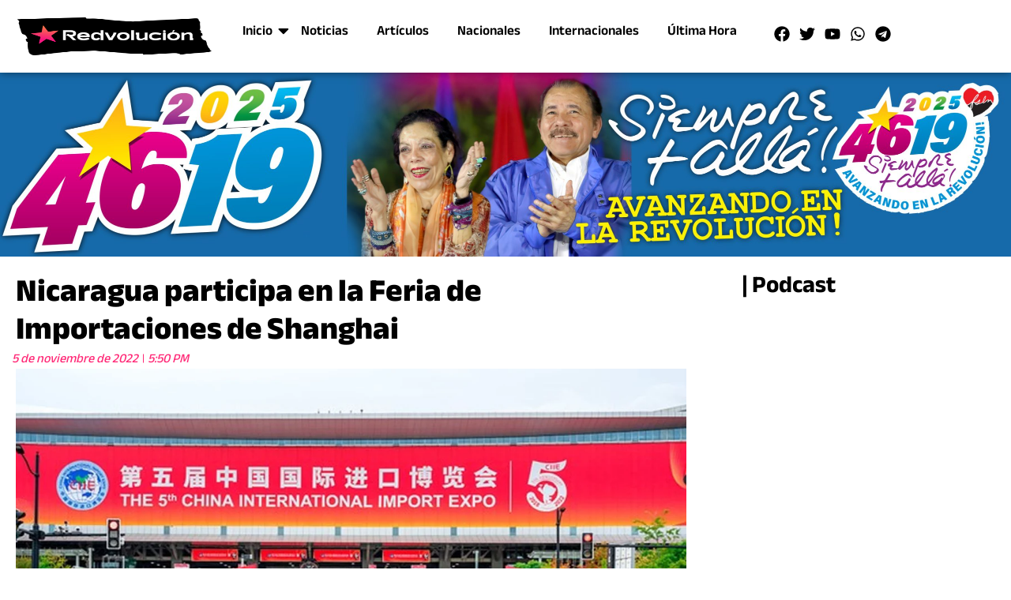

--- FILE ---
content_type: text/html; charset=UTF-8
request_url: https://redvolucionmedia.com/nicaragua-participa-primera-vez-feria-importaciones-shanghai/
body_size: 32538
content:
<!DOCTYPE html>
<html dir="ltr" lang="es" prefix="og: https://ogp.me/ns#">
<head>
	<meta charset="UTF-8">
		<title>Nicaragua participa en la Feria de Importaciones de Shanghai ★ Redvolución</title>
	<style>img:is([sizes="auto" i], [sizes^="auto," i]) { contain-intrinsic-size: 3000px 1500px }</style>
	
		<!-- All in One SEO 4.9.0 - aioseo.com -->
	<meta name="description" content="El medio de Comunicación chino, CGTN informó sobre el inicio de la Exposición internacional de importaciones de China (CIIE) también conocida como la “Feria de Importaciones de Shanghai”. La nota destaca que China ayuda a las naciones menos desarrolladas a participar en la CIIE. &quot;Son ocho países los que hacen su debut en la edición de este año" />
	<meta name="robots" content="max-image-preview:large" />
	<meta name="author" content="Jose Valverde"/>
	<meta name="google-site-verification" content="Xh6JhkJoK7AUP57uHu0W9FWrdY5QzNWFoYxIexYHwiM" />
	<link rel="canonical" href="https://redvolucionmedia.com/nicaragua-participa-primera-vez-feria-importaciones-shanghai/" />
	<meta name="generator" content="All in One SEO (AIOSEO) 4.9.0" />
		<meta property="og:locale" content="es_ES" />
		<meta property="og:site_name" content="Redvolución ★ “Comprometidos con la verdad y la defensa de nuestra soberanía”." />
		<meta property="og:type" content="article" />
		<meta property="og:title" content="Nicaragua participa en la Feria de Importaciones de Shanghai ★ Redvolución" />
		<meta property="og:description" content="El medio de Comunicación chino, CGTN informó sobre el inicio de la Exposición internacional de importaciones de China (CIIE) también conocida como la “Feria de Importaciones de Shanghai”. La nota destaca que China ayuda a las naciones menos desarrolladas a participar en la CIIE. &quot;Son ocho países los que hacen su debut en la edición de este año" />
		<meta property="og:url" content="https://redvolucionmedia.com/nicaragua-participa-primera-vez-feria-importaciones-shanghai/" />
		<meta property="og:image" content="https://redvolucionmedia.com/wp-content/uploads/2022/11/Nicaragua-participa-por-primera-vez-en-la-Feria-de-Importaciones-de-Shanghai.webp" />
		<meta property="og:image:secure_url" content="https://redvolucionmedia.com/wp-content/uploads/2022/11/Nicaragua-participa-por-primera-vez-en-la-Feria-de-Importaciones-de-Shanghai.webp" />
		<meta property="og:image:width" content="1200" />
		<meta property="og:image:height" content="675" />
		<meta property="article:tag" content="noticias" />
		<meta property="article:tag" content="2022" />
		<meta property="article:tag" content="china" />
		<meta property="article:tag" content="nicaragua" />
		<meta property="article:published_time" content="2022-11-05T23:50:29+00:00" />
		<meta property="article:modified_time" content="2022-11-08T18:14:08+00:00" />
		<meta property="article:publisher" content="https://www.facebook.com/profile.php?id=61554435934116" />
		<meta name="twitter:card" content="summary_large_image" />
		<meta name="twitter:site" content="@redvolucion_nic" />
		<meta name="twitter:title" content="Nicaragua participa en la Feria de Importaciones de Shanghai ★ Redvolución" />
		<meta name="twitter:description" content="El medio de Comunicación chino, CGTN informó sobre el inicio de la Exposición internacional de importaciones de China (CIIE) también conocida como la “Feria de Importaciones de Shanghai”. La nota destaca que China ayuda a las naciones menos desarrolladas a participar en la CIIE. &quot;Son ocho países los que hacen su debut en la edición de este año" />
		<meta name="twitter:creator" content="@redvolucion_nic" />
		<meta name="twitter:image" content="https://redvolucionmedia.com/wp-content/uploads/2022/11/Nicaragua-participa-por-primera-vez-en-la-Feria-de-Importaciones-de-Shanghai.webp" />
		<meta name="twitter:label1" content="Escrito por" />
		<meta name="twitter:data1" content="Jose Valverde" />
		<meta name="twitter:label2" content="Tiempo de lectura estimado" />
		<meta name="twitter:data2" content="1 minuto" />
		<script type="application/ld+json" class="aioseo-schema">
			{"@context":"https:\/\/schema.org","@graph":[{"@type":"BlogPosting","@id":"https:\/\/redvolucionmedia.com\/nicaragua-participa-primera-vez-feria-importaciones-shanghai\/#blogposting","name":"Nicaragua participa en la Feria de Importaciones de Shanghai \u2605 Redvoluci\u00f3n","headline":"Nicaragua participa en la Feria de Importaciones de Shanghai","author":{"@id":"https:\/\/redvolucionmedia.com\/author\/rugama\/#author"},"publisher":{"@id":"https:\/\/redvolucionmedia.com\/#organization"},"image":{"@type":"ImageObject","url":"https:\/\/redvolucionmedia.com\/wp-content\/uploads\/2022\/11\/Nicaragua-participa-por-primera-vez-en-la-Feria-de-Importaciones-de-Shanghai.webp","width":1200,"height":675},"datePublished":"2022-11-05T17:50:29-06:00","dateModified":"2022-11-08T12:14:08-06:00","inLanguage":"es-ES","mainEntityOfPage":{"@id":"https:\/\/redvolucionmedia.com\/nicaragua-participa-primera-vez-feria-importaciones-shanghai\/#webpage"},"isPartOf":{"@id":"https:\/\/redvolucionmedia.com\/nicaragua-participa-primera-vez-feria-importaciones-shanghai\/#webpage"},"articleSection":"Noticias, 2022, CHINA, Nicaragua"},{"@type":"BreadcrumbList","@id":"https:\/\/redvolucionmedia.com\/nicaragua-participa-primera-vez-feria-importaciones-shanghai\/#breadcrumblist","itemListElement":[{"@type":"ListItem","@id":"https:\/\/redvolucionmedia.com#listItem","position":1,"name":"Inicio","item":"https:\/\/redvolucionmedia.com","nextItem":{"@type":"ListItem","@id":"https:\/\/redvolucionmedia.com\/category\/noticias\/#listItem","name":"Noticias"}},{"@type":"ListItem","@id":"https:\/\/redvolucionmedia.com\/category\/noticias\/#listItem","position":2,"name":"Noticias","item":"https:\/\/redvolucionmedia.com\/category\/noticias\/","nextItem":{"@type":"ListItem","@id":"https:\/\/redvolucionmedia.com\/nicaragua-participa-primera-vez-feria-importaciones-shanghai\/#listItem","name":"Nicaragua participa en la Feria de Importaciones de Shanghai"},"previousItem":{"@type":"ListItem","@id":"https:\/\/redvolucionmedia.com#listItem","name":"Inicio"}},{"@type":"ListItem","@id":"https:\/\/redvolucionmedia.com\/nicaragua-participa-primera-vez-feria-importaciones-shanghai\/#listItem","position":3,"name":"Nicaragua participa en la Feria de Importaciones de Shanghai","previousItem":{"@type":"ListItem","@id":"https:\/\/redvolucionmedia.com\/category\/noticias\/#listItem","name":"Noticias"}}]},{"@type":"Organization","@id":"https:\/\/redvolucionmedia.com\/#organization","name":"Redvoluci\u00f3n","description":"\u201cComprometidos con la verdad y la defensa de nuestra soberan\u00eda\u201d.","url":"https:\/\/redvolucionmedia.com\/","logo":{"@type":"ImageObject","url":"https:\/\/redvolucionmedia.com\/wp-content\/uploads\/2025\/02\/Recurso-2.png","@id":"https:\/\/redvolucionmedia.com\/nicaragua-participa-primera-vez-feria-importaciones-shanghai\/#organizationLogo","width":4113,"height":4113},"image":{"@id":"https:\/\/redvolucionmedia.com\/nicaragua-participa-primera-vez-feria-importaciones-shanghai\/#organizationLogo"},"sameAs":["https:\/\/www.facebook.com\/profile.php?id=61554435934116","https:\/\/twitter.com\/redvolucion_nic","https:\/\/instagram.com\/redvolucion_nic","https:\/\/www.tiktok.com\/@redvolucionnicaragua","https:\/\/www.youtube.com\/@Redvolucion"]},{"@type":"Person","@id":"https:\/\/redvolucionmedia.com\/author\/rugama\/#author","url":"https:\/\/redvolucionmedia.com\/author\/rugama\/","name":"Jose Valverde","image":{"@type":"ImageObject","@id":"https:\/\/redvolucionmedia.com\/nicaragua-participa-primera-vez-feria-importaciones-shanghai\/#authorImage","url":"\/\/www.gravatar.com\/avatar\/bb8541ea133d06be8bb9362284b6ccf8?s=96&#038;r=g&#038;d=mm","width":96,"height":96,"caption":"Jose Valverde"}},{"@type":"WebPage","@id":"https:\/\/redvolucionmedia.com\/nicaragua-participa-primera-vez-feria-importaciones-shanghai\/#webpage","url":"https:\/\/redvolucionmedia.com\/nicaragua-participa-primera-vez-feria-importaciones-shanghai\/","name":"Nicaragua participa en la Feria de Importaciones de Shanghai \u2605 Redvoluci\u00f3n","description":"El medio de Comunicaci\u00f3n chino, CGTN inform\u00f3 sobre el inicio de la Exposici\u00f3n internacional de importaciones de China (CIIE) tambi\u00e9n conocida como la \u201cFeria de Importaciones de Shanghai\u201d. La nota destaca que China ayuda a las naciones menos desarrolladas a participar en la CIIE. \"Son ocho pa\u00edses los que hacen su debut en la edici\u00f3n de este a\u00f1o","inLanguage":"es-ES","isPartOf":{"@id":"https:\/\/redvolucionmedia.com\/#website"},"breadcrumb":{"@id":"https:\/\/redvolucionmedia.com\/nicaragua-participa-primera-vez-feria-importaciones-shanghai\/#breadcrumblist"},"author":{"@id":"https:\/\/redvolucionmedia.com\/author\/rugama\/#author"},"creator":{"@id":"https:\/\/redvolucionmedia.com\/author\/rugama\/#author"},"image":{"@type":"ImageObject","url":"https:\/\/redvolucionmedia.com\/wp-content\/uploads\/2022\/11\/Nicaragua-participa-por-primera-vez-en-la-Feria-de-Importaciones-de-Shanghai.webp","@id":"https:\/\/redvolucionmedia.com\/nicaragua-participa-primera-vez-feria-importaciones-shanghai\/#mainImage","width":1200,"height":675},"primaryImageOfPage":{"@id":"https:\/\/redvolucionmedia.com\/nicaragua-participa-primera-vez-feria-importaciones-shanghai\/#mainImage"},"datePublished":"2022-11-05T17:50:29-06:00","dateModified":"2022-11-08T12:14:08-06:00"},{"@type":"WebSite","@id":"https:\/\/redvolucionmedia.com\/#website","url":"https:\/\/redvolucionmedia.com\/","name":"Redvoluci\u00f3n","alternateName":"Redvoluci\u00f3n Nicaragua","description":"\u201cComprometidos con la verdad y la defensa de nuestra soberan\u00eda\u201d.","inLanguage":"es-ES","publisher":{"@id":"https:\/\/redvolucionmedia.com\/#organization"}}]}
		</script>
		<!-- All in One SEO -->

<link rel="alternate" type="application/rss+xml" title="Redvolución &raquo; Feed" href="https://redvolucionmedia.com/feed/" />
<link rel="alternate" type="application/rss+xml" title="Redvolución &raquo; Feed de los comentarios" href="https://redvolucionmedia.com/comments/feed/" />
		<!-- This site uses the Google Analytics by MonsterInsights plugin v9.10.0 - Using Analytics tracking - https://www.monsterinsights.com/ -->
							<script src="//www.googletagmanager.com/gtag/js?id=G-M5D4TZG9W6"  data-cfasync="false" data-wpfc-render="false" async></script>
			<script data-cfasync="false" data-wpfc-render="false">
				var mi_version = '9.10.0';
				var mi_track_user = true;
				var mi_no_track_reason = '';
								var MonsterInsightsDefaultLocations = {"page_location":"https:\/\/redvolucionmedia.com\/nicaragua-participa-primera-vez-feria-importaciones-shanghai\/"};
								if ( typeof MonsterInsightsPrivacyGuardFilter === 'function' ) {
					var MonsterInsightsLocations = (typeof MonsterInsightsExcludeQuery === 'object') ? MonsterInsightsPrivacyGuardFilter( MonsterInsightsExcludeQuery ) : MonsterInsightsPrivacyGuardFilter( MonsterInsightsDefaultLocations );
				} else {
					var MonsterInsightsLocations = (typeof MonsterInsightsExcludeQuery === 'object') ? MonsterInsightsExcludeQuery : MonsterInsightsDefaultLocations;
				}

								var disableStrs = [
										'ga-disable-G-M5D4TZG9W6',
									];

				/* Function to detect opted out users */
				function __gtagTrackerIsOptedOut() {
					for (var index = 0; index < disableStrs.length; index++) {
						if (document.cookie.indexOf(disableStrs[index] + '=true') > -1) {
							return true;
						}
					}

					return false;
				}

				/* Disable tracking if the opt-out cookie exists. */
				if (__gtagTrackerIsOptedOut()) {
					for (var index = 0; index < disableStrs.length; index++) {
						window[disableStrs[index]] = true;
					}
				}

				/* Opt-out function */
				function __gtagTrackerOptout() {
					for (var index = 0; index < disableStrs.length; index++) {
						document.cookie = disableStrs[index] + '=true; expires=Thu, 31 Dec 2099 23:59:59 UTC; path=/';
						window[disableStrs[index]] = true;
					}
				}

				if ('undefined' === typeof gaOptout) {
					function gaOptout() {
						__gtagTrackerOptout();
					}
				}
								window.dataLayer = window.dataLayer || [];

				window.MonsterInsightsDualTracker = {
					helpers: {},
					trackers: {},
				};
				if (mi_track_user) {
					function __gtagDataLayer() {
						dataLayer.push(arguments);
					}

					function __gtagTracker(type, name, parameters) {
						if (!parameters) {
							parameters = {};
						}

						if (parameters.send_to) {
							__gtagDataLayer.apply(null, arguments);
							return;
						}

						if (type === 'event') {
														parameters.send_to = monsterinsights_frontend.v4_id;
							var hookName = name;
							if (typeof parameters['event_category'] !== 'undefined') {
								hookName = parameters['event_category'] + ':' + name;
							}

							if (typeof MonsterInsightsDualTracker.trackers[hookName] !== 'undefined') {
								MonsterInsightsDualTracker.trackers[hookName](parameters);
							} else {
								__gtagDataLayer('event', name, parameters);
							}
							
						} else {
							__gtagDataLayer.apply(null, arguments);
						}
					}

					__gtagTracker('js', new Date());
					__gtagTracker('set', {
						'developer_id.dZGIzZG': true,
											});
					if ( MonsterInsightsLocations.page_location ) {
						__gtagTracker('set', MonsterInsightsLocations);
					}
										__gtagTracker('config', 'G-M5D4TZG9W6', {"forceSSL":"true","link_attribution":"true"} );
										window.gtag = __gtagTracker;										(function () {
						/* https://developers.google.com/analytics/devguides/collection/analyticsjs/ */
						/* ga and __gaTracker compatibility shim. */
						var noopfn = function () {
							return null;
						};
						var newtracker = function () {
							return new Tracker();
						};
						var Tracker = function () {
							return null;
						};
						var p = Tracker.prototype;
						p.get = noopfn;
						p.set = noopfn;
						p.send = function () {
							var args = Array.prototype.slice.call(arguments);
							args.unshift('send');
							__gaTracker.apply(null, args);
						};
						var __gaTracker = function () {
							var len = arguments.length;
							if (len === 0) {
								return;
							}
							var f = arguments[len - 1];
							if (typeof f !== 'object' || f === null || typeof f.hitCallback !== 'function') {
								if ('send' === arguments[0]) {
									var hitConverted, hitObject = false, action;
									if ('event' === arguments[1]) {
										if ('undefined' !== typeof arguments[3]) {
											hitObject = {
												'eventAction': arguments[3],
												'eventCategory': arguments[2],
												'eventLabel': arguments[4],
												'value': arguments[5] ? arguments[5] : 1,
											}
										}
									}
									if ('pageview' === arguments[1]) {
										if ('undefined' !== typeof arguments[2]) {
											hitObject = {
												'eventAction': 'page_view',
												'page_path': arguments[2],
											}
										}
									}
									if (typeof arguments[2] === 'object') {
										hitObject = arguments[2];
									}
									if (typeof arguments[5] === 'object') {
										Object.assign(hitObject, arguments[5]);
									}
									if ('undefined' !== typeof arguments[1].hitType) {
										hitObject = arguments[1];
										if ('pageview' === hitObject.hitType) {
											hitObject.eventAction = 'page_view';
										}
									}
									if (hitObject) {
										action = 'timing' === arguments[1].hitType ? 'timing_complete' : hitObject.eventAction;
										hitConverted = mapArgs(hitObject);
										__gtagTracker('event', action, hitConverted);
									}
								}
								return;
							}

							function mapArgs(args) {
								var arg, hit = {};
								var gaMap = {
									'eventCategory': 'event_category',
									'eventAction': 'event_action',
									'eventLabel': 'event_label',
									'eventValue': 'event_value',
									'nonInteraction': 'non_interaction',
									'timingCategory': 'event_category',
									'timingVar': 'name',
									'timingValue': 'value',
									'timingLabel': 'event_label',
									'page': 'page_path',
									'location': 'page_location',
									'title': 'page_title',
									'referrer' : 'page_referrer',
								};
								for (arg in args) {
																		if (!(!args.hasOwnProperty(arg) || !gaMap.hasOwnProperty(arg))) {
										hit[gaMap[arg]] = args[arg];
									} else {
										hit[arg] = args[arg];
									}
								}
								return hit;
							}

							try {
								f.hitCallback();
							} catch (ex) {
							}
						};
						__gaTracker.create = newtracker;
						__gaTracker.getByName = newtracker;
						__gaTracker.getAll = function () {
							return [];
						};
						__gaTracker.remove = noopfn;
						__gaTracker.loaded = true;
						window['__gaTracker'] = __gaTracker;
					})();
									} else {
										console.log("");
					(function () {
						function __gtagTracker() {
							return null;
						}

						window['__gtagTracker'] = __gtagTracker;
						window['gtag'] = __gtagTracker;
					})();
									}
			</script>
							<!-- / Google Analytics by MonsterInsights -->
		<script>
window._wpemojiSettings = {"baseUrl":"https:\/\/s.w.org\/images\/core\/emoji\/16.0.1\/72x72\/","ext":".png","svgUrl":"https:\/\/s.w.org\/images\/core\/emoji\/16.0.1\/svg\/","svgExt":".svg","source":{"concatemoji":"https:\/\/redvolucionmedia.com\/wp-includes\/js\/wp-emoji-release.min.js?ver=6.8.3"}};
/*! This file is auto-generated */
!function(s,n){var o,i,e;function c(e){try{var t={supportTests:e,timestamp:(new Date).valueOf()};sessionStorage.setItem(o,JSON.stringify(t))}catch(e){}}function p(e,t,n){e.clearRect(0,0,e.canvas.width,e.canvas.height),e.fillText(t,0,0);var t=new Uint32Array(e.getImageData(0,0,e.canvas.width,e.canvas.height).data),a=(e.clearRect(0,0,e.canvas.width,e.canvas.height),e.fillText(n,0,0),new Uint32Array(e.getImageData(0,0,e.canvas.width,e.canvas.height).data));return t.every(function(e,t){return e===a[t]})}function u(e,t){e.clearRect(0,0,e.canvas.width,e.canvas.height),e.fillText(t,0,0);for(var n=e.getImageData(16,16,1,1),a=0;a<n.data.length;a++)if(0!==n.data[a])return!1;return!0}function f(e,t,n,a){switch(t){case"flag":return n(e,"\ud83c\udff3\ufe0f\u200d\u26a7\ufe0f","\ud83c\udff3\ufe0f\u200b\u26a7\ufe0f")?!1:!n(e,"\ud83c\udde8\ud83c\uddf6","\ud83c\udde8\u200b\ud83c\uddf6")&&!n(e,"\ud83c\udff4\udb40\udc67\udb40\udc62\udb40\udc65\udb40\udc6e\udb40\udc67\udb40\udc7f","\ud83c\udff4\u200b\udb40\udc67\u200b\udb40\udc62\u200b\udb40\udc65\u200b\udb40\udc6e\u200b\udb40\udc67\u200b\udb40\udc7f");case"emoji":return!a(e,"\ud83e\udedf")}return!1}function g(e,t,n,a){var r="undefined"!=typeof WorkerGlobalScope&&self instanceof WorkerGlobalScope?new OffscreenCanvas(300,150):s.createElement("canvas"),o=r.getContext("2d",{willReadFrequently:!0}),i=(o.textBaseline="top",o.font="600 32px Arial",{});return e.forEach(function(e){i[e]=t(o,e,n,a)}),i}function t(e){var t=s.createElement("script");t.src=e,t.defer=!0,s.head.appendChild(t)}"undefined"!=typeof Promise&&(o="wpEmojiSettingsSupports",i=["flag","emoji"],n.supports={everything:!0,everythingExceptFlag:!0},e=new Promise(function(e){s.addEventListener("DOMContentLoaded",e,{once:!0})}),new Promise(function(t){var n=function(){try{var e=JSON.parse(sessionStorage.getItem(o));if("object"==typeof e&&"number"==typeof e.timestamp&&(new Date).valueOf()<e.timestamp+604800&&"object"==typeof e.supportTests)return e.supportTests}catch(e){}return null}();if(!n){if("undefined"!=typeof Worker&&"undefined"!=typeof OffscreenCanvas&&"undefined"!=typeof URL&&URL.createObjectURL&&"undefined"!=typeof Blob)try{var e="postMessage("+g.toString()+"("+[JSON.stringify(i),f.toString(),p.toString(),u.toString()].join(",")+"));",a=new Blob([e],{type:"text/javascript"}),r=new Worker(URL.createObjectURL(a),{name:"wpTestEmojiSupports"});return void(r.onmessage=function(e){c(n=e.data),r.terminate(),t(n)})}catch(e){}c(n=g(i,f,p,u))}t(n)}).then(function(e){for(var t in e)n.supports[t]=e[t],n.supports.everything=n.supports.everything&&n.supports[t],"flag"!==t&&(n.supports.everythingExceptFlag=n.supports.everythingExceptFlag&&n.supports[t]);n.supports.everythingExceptFlag=n.supports.everythingExceptFlag&&!n.supports.flag,n.DOMReady=!1,n.readyCallback=function(){n.DOMReady=!0}}).then(function(){return e}).then(function(){var e;n.supports.everything||(n.readyCallback(),(e=n.source||{}).concatemoji?t(e.concatemoji):e.wpemoji&&e.twemoji&&(t(e.twemoji),t(e.wpemoji)))}))}((window,document),window._wpemojiSettings);
</script>

<link rel='stylesheet' id='dashicons-css' href='https://redvolucionmedia.com/wp-includes/css/dashicons.min.css?ver=6.8.3' media='all' />
<link rel='stylesheet' id='bp-verified-member-css' href='https://redvolucionmedia.com/wp-content/plugins/bp-verified-member/assets/css/style.css?ver=1.2.8' media='all' />
<style id='bp-verified-member-inline-css'>

			:root {
				--bp-verified-members-verified-badge-shape: url('https://redvolucionmedia.com/wp-content/plugins/bp-verified-member/assets/images/mask-wavy.svg');
				--bp-verified-members-unverified-badge-shape: url('https://redvolucionmedia.com/wp-content/plugins/bp-verified-member/assets/images/mask-circle.svg');
			}
		
			.bp-verified-badge,
			.bp-verified-member .member-name-item > a:after,
			.bp-verified-member .item-title > a:after,
			.bp-verified-member > .author > a:after,
			.bp-verified-member .member-name > a:after {
				background-color: #1DA1F2 !important;
			}
			
			.bp-unverified-badge,
			.bp-unverified-member .member-name-item > a:after,
			.bp-unverified-member .item-title > a:after,
			.bp-unverified-member > .author > a:after,
			.bp-unverified-member .member-name > a:after {
				background-color: #DD9933 !important;
			}
		
</style>
<link rel='stylesheet' id='sby_styles-css' href='https://redvolucionmedia.com/wp-content/plugins/feeds-for-youtube/css/sb-youtube-free.min.css?ver=2.4.0' media='all' />
<link rel='stylesheet' id='embedpress-css-css' href='https://redvolucionmedia.com/wp-content/plugins/embedpress/assets/css/embedpress.css?ver=1763493831' media='all' />
<link rel='stylesheet' id='embedpress-blocks-style-css' href='https://redvolucionmedia.com/wp-content/plugins/embedpress/assets/css/blocks.build.css?ver=1763493831' media='all' />
<link rel='stylesheet' id='anwp-pg-styles-css' href='https://redvolucionmedia.com/wp-content/plugins/anwp-post-grid-for-elementor/public/css/styles.min.css?ver=1.3.3' media='all' />
<style id='wp-emoji-styles-inline-css'>

	img.wp-smiley, img.emoji {
		display: inline !important;
		border: none !important;
		box-shadow: none !important;
		height: 1em !important;
		width: 1em !important;
		margin: 0 0.07em !important;
		vertical-align: -0.1em !important;
		background: none !important;
		padding: 0 !important;
	}
</style>
<link rel='stylesheet' id='wp-block-library-css' href='https://redvolucionmedia.com/wp-includes/css/dist/block-library/style.min.css?ver=6.8.3' media='all' />
<link rel='stylesheet' id='wp-components-css' href='https://redvolucionmedia.com/wp-includes/css/dist/components/style.min.css?ver=6.8.3' media='all' />
<link rel='stylesheet' id='wp-preferences-css' href='https://redvolucionmedia.com/wp-includes/css/dist/preferences/style.min.css?ver=6.8.3' media='all' />
<link rel='stylesheet' id='wp-block-editor-css' href='https://redvolucionmedia.com/wp-includes/css/dist/block-editor/style.min.css?ver=6.8.3' media='all' />
<link rel='stylesheet' id='wp-reusable-blocks-css' href='https://redvolucionmedia.com/wp-includes/css/dist/reusable-blocks/style.min.css?ver=6.8.3' media='all' />
<link rel='stylesheet' id='wp-patterns-css' href='https://redvolucionmedia.com/wp-includes/css/dist/patterns/style.min.css?ver=6.8.3' media='all' />
<link rel='stylesheet' id='wp-editor-css' href='https://redvolucionmedia.com/wp-includes/css/dist/editor/style.min.css?ver=6.8.3' media='all' />
<link rel='stylesheet' id='algori_pdf_viewer-cgb-style-css-css' href='https://redvolucionmedia.com/wp-content/plugins/algori-pdf-viewer/dist/blocks.style.build.css' media='all' />
<link rel='stylesheet' id='aioseo/css/src/vue/standalone/blocks/table-of-contents/global.scss-css' href='https://redvolucionmedia.com/wp-content/plugins/all-in-one-seo-pack/dist/Lite/assets/css/table-of-contents/global.e90f6d47.css?ver=4.9.0' media='all' />
<style id='bp-login-form-style-inline-css'>
.widget_bp_core_login_widget .bp-login-widget-user-avatar{float:left}.widget_bp_core_login_widget .bp-login-widget-user-links{margin-left:70px}#bp-login-widget-form label{display:block;font-weight:600;margin:15px 0 5px;width:auto}#bp-login-widget-form input[type=password],#bp-login-widget-form input[type=text]{background-color:#fafafa;border:1px solid #d6d6d6;border-radius:0;font:inherit;font-size:100%;padding:.5em;width:100%}#bp-login-widget-form .bp-login-widget-register-link,#bp-login-widget-form .login-submit{display:inline;width:-moz-fit-content;width:fit-content}#bp-login-widget-form .bp-login-widget-register-link{margin-left:1em}#bp-login-widget-form .bp-login-widget-register-link a{filter:invert(1)}#bp-login-widget-form .bp-login-widget-pwd-link{font-size:80%}

</style>
<style id='bp-primary-nav-style-inline-css'>
.buddypress_object_nav .bp-navs{background:#0000;clear:both;overflow:hidden}.buddypress_object_nav .bp-navs ul{margin:0;padding:0}.buddypress_object_nav .bp-navs ul li{list-style:none;margin:0}.buddypress_object_nav .bp-navs ul li a,.buddypress_object_nav .bp-navs ul li span{border:0;display:block;padding:5px 10px;text-decoration:none}.buddypress_object_nav .bp-navs ul li .count{background:#eaeaea;border:1px solid #ccc;border-radius:50%;color:#555;display:inline-block;font-size:12px;margin-left:2px;padding:3px 6px;text-align:center;vertical-align:middle}.buddypress_object_nav .bp-navs ul li a .count:empty{display:none}.buddypress_object_nav .bp-navs ul li.last select{max-width:185px}.buddypress_object_nav .bp-navs ul li.current a,.buddypress_object_nav .bp-navs ul li.selected a{color:#333;opacity:1}.buddypress_object_nav .bp-navs ul li.current a .count,.buddypress_object_nav .bp-navs ul li.selected a .count{background-color:#fff}.buddypress_object_nav .bp-navs ul li.dynamic a .count,.buddypress_object_nav .bp-navs ul li.dynamic.current a .count,.buddypress_object_nav .bp-navs ul li.dynamic.selected a .count{background-color:#5087e5;border:0;color:#fafafa}.buddypress_object_nav .bp-navs ul li.dynamic a:hover .count{background-color:#5087e5;border:0;color:#fff}.buddypress_object_nav .main-navs.dir-navs{margin-bottom:20px}.buddypress_object_nav .bp-navs.group-create-links ul li.current a{text-align:center}.buddypress_object_nav .bp-navs.group-create-links ul li:not(.current),.buddypress_object_nav .bp-navs.group-create-links ul li:not(.current) a{color:#767676}.buddypress_object_nav .bp-navs.group-create-links ul li:not(.current) a:focus,.buddypress_object_nav .bp-navs.group-create-links ul li:not(.current) a:hover{background:none;color:#555}.buddypress_object_nav .bp-navs.group-create-links ul li:not(.current) a[disabled]:focus,.buddypress_object_nav .bp-navs.group-create-links ul li:not(.current) a[disabled]:hover{color:#767676}

</style>
<style id='bp-member-style-inline-css'>
[data-type="bp/member"] input.components-placeholder__input{border:1px solid #757575;border-radius:2px;flex:1 1 auto;padding:6px 8px}.bp-block-member{position:relative}.bp-block-member .member-content{display:flex}.bp-block-member .user-nicename{display:block}.bp-block-member .user-nicename a{border:none;color:currentColor;text-decoration:none}.bp-block-member .bp-profile-button{width:100%}.bp-block-member .bp-profile-button a.button{bottom:10px;display:inline-block;margin:18px 0 0;position:absolute;right:0}.bp-block-member.has-cover .item-header-avatar,.bp-block-member.has-cover .member-content,.bp-block-member.has-cover .member-description{z-index:2}.bp-block-member.has-cover .member-content,.bp-block-member.has-cover .member-description{padding-top:75px}.bp-block-member.has-cover .bp-member-cover-image{background-color:#c5c5c5;background-position:top;background-repeat:no-repeat;background-size:cover;border:0;display:block;height:150px;left:0;margin:0;padding:0;position:absolute;top:0;width:100%;z-index:1}.bp-block-member img.avatar{height:auto;width:auto}.bp-block-member.avatar-none .item-header-avatar{display:none}.bp-block-member.avatar-none.has-cover{min-height:200px}.bp-block-member.avatar-full{min-height:150px}.bp-block-member.avatar-full .item-header-avatar{width:180px}.bp-block-member.avatar-thumb .member-content{align-items:center;min-height:50px}.bp-block-member.avatar-thumb .item-header-avatar{width:70px}.bp-block-member.avatar-full.has-cover{min-height:300px}.bp-block-member.avatar-full.has-cover .item-header-avatar{width:200px}.bp-block-member.avatar-full.has-cover img.avatar{background:#fffc;border:2px solid #fff;margin-left:20px}.bp-block-member.avatar-thumb.has-cover .item-header-avatar{padding-top:75px}.entry .entry-content .bp-block-member .user-nicename a{border:none;color:currentColor;text-decoration:none}

</style>
<style id='bp-members-style-inline-css'>
[data-type="bp/members"] .components-placeholder.is-appender{min-height:0}[data-type="bp/members"] .components-placeholder.is-appender .components-placeholder__label:empty{display:none}[data-type="bp/members"] .components-placeholder input.components-placeholder__input{border:1px solid #757575;border-radius:2px;flex:1 1 auto;padding:6px 8px}[data-type="bp/members"].avatar-none .member-description{width:calc(100% - 44px)}[data-type="bp/members"].avatar-full .member-description{width:calc(100% - 224px)}[data-type="bp/members"].avatar-thumb .member-description{width:calc(100% - 114px)}[data-type="bp/members"] .member-content{position:relative}[data-type="bp/members"] .member-content .is-right{position:absolute;right:2px;top:2px}[data-type="bp/members"] .columns-2 .member-content .member-description,[data-type="bp/members"] .columns-3 .member-content .member-description,[data-type="bp/members"] .columns-4 .member-content .member-description{padding-left:44px;width:calc(100% - 44px)}[data-type="bp/members"] .columns-3 .is-right{right:-10px}[data-type="bp/members"] .columns-4 .is-right{right:-50px}.bp-block-members.is-grid{display:flex;flex-wrap:wrap;padding:0}.bp-block-members.is-grid .member-content{margin:0 1.25em 1.25em 0;width:100%}@media(min-width:600px){.bp-block-members.columns-2 .member-content{width:calc(50% - .625em)}.bp-block-members.columns-2 .member-content:nth-child(2n){margin-right:0}.bp-block-members.columns-3 .member-content{width:calc(33.33333% - .83333em)}.bp-block-members.columns-3 .member-content:nth-child(3n){margin-right:0}.bp-block-members.columns-4 .member-content{width:calc(25% - .9375em)}.bp-block-members.columns-4 .member-content:nth-child(4n){margin-right:0}}.bp-block-members .member-content{display:flex;flex-direction:column;padding-bottom:1em;text-align:center}.bp-block-members .member-content .item-header-avatar,.bp-block-members .member-content .member-description{width:100%}.bp-block-members .member-content .item-header-avatar{margin:0 auto}.bp-block-members .member-content .item-header-avatar img.avatar{display:inline-block}@media(min-width:600px){.bp-block-members .member-content{flex-direction:row;text-align:left}.bp-block-members .member-content .item-header-avatar,.bp-block-members .member-content .member-description{width:auto}.bp-block-members .member-content .item-header-avatar{margin:0}}.bp-block-members .member-content .user-nicename{display:block}.bp-block-members .member-content .user-nicename a{border:none;color:currentColor;text-decoration:none}.bp-block-members .member-content time{color:#767676;display:block;font-size:80%}.bp-block-members.avatar-none .item-header-avatar{display:none}.bp-block-members.avatar-full{min-height:190px}.bp-block-members.avatar-full .item-header-avatar{width:180px}.bp-block-members.avatar-thumb .member-content{min-height:80px}.bp-block-members.avatar-thumb .item-header-avatar{width:70px}.bp-block-members.columns-2 .member-content,.bp-block-members.columns-3 .member-content,.bp-block-members.columns-4 .member-content{display:block;text-align:center}.bp-block-members.columns-2 .member-content .item-header-avatar,.bp-block-members.columns-3 .member-content .item-header-avatar,.bp-block-members.columns-4 .member-content .item-header-avatar{margin:0 auto}.bp-block-members img.avatar{height:auto;max-width:-moz-fit-content;max-width:fit-content;width:auto}.bp-block-members .member-content.has-activity{align-items:center}.bp-block-members .member-content.has-activity .item-header-avatar{padding-right:1em}.bp-block-members .member-content.has-activity .wp-block-quote{margin-bottom:0;text-align:left}.bp-block-members .member-content.has-activity .wp-block-quote cite a,.entry .entry-content .bp-block-members .user-nicename a{border:none;color:currentColor;text-decoration:none}

</style>
<style id='bp-dynamic-members-style-inline-css'>
.bp-dynamic-block-container .item-options{font-size:.5em;margin:0 0 1em;padding:1em 0}.bp-dynamic-block-container .item-options a.selected{font-weight:600}.bp-dynamic-block-container ul.item-list{list-style:none;margin:1em 0;padding-left:0}.bp-dynamic-block-container ul.item-list li{margin-bottom:1em}.bp-dynamic-block-container ul.item-list li:after,.bp-dynamic-block-container ul.item-list li:before{content:" ";display:table}.bp-dynamic-block-container ul.item-list li:after{clear:both}.bp-dynamic-block-container ul.item-list li .item-avatar{float:left;width:60px}.bp-dynamic-block-container ul.item-list li .item{margin-left:70px}

</style>
<style id='bp-online-members-style-inline-css'>
.widget_bp_core_whos_online_widget .avatar-block,[data-type="bp/online-members"] .avatar-block{display:flex;flex-flow:row wrap}.widget_bp_core_whos_online_widget .avatar-block img,[data-type="bp/online-members"] .avatar-block img{margin:.5em}

</style>
<style id='bp-active-members-style-inline-css'>
.widget_bp_core_recently_active_widget .avatar-block,[data-type="bp/active-members"] .avatar-block{display:flex;flex-flow:row wrap}.widget_bp_core_recently_active_widget .avatar-block img,[data-type="bp/active-members"] .avatar-block img{margin:.5em}

</style>
<style id='bp-latest-activities-style-inline-css'>
.bp-latest-activities .components-flex.components-select-control select[multiple]{height:auto;padding:0 8px}.bp-latest-activities .components-flex.components-select-control select[multiple]+.components-input-control__suffix svg{display:none}.bp-latest-activities-block a,.entry .entry-content .bp-latest-activities-block a{border:none;text-decoration:none}.bp-latest-activities-block .activity-list.item-list blockquote{border:none;padding:0}.bp-latest-activities-block .activity-list.item-list blockquote .activity-item:not(.mini){box-shadow:1px 0 4px #00000026;padding:0 1em;position:relative}.bp-latest-activities-block .activity-list.item-list blockquote .activity-item:not(.mini):after,.bp-latest-activities-block .activity-list.item-list blockquote .activity-item:not(.mini):before{border-color:#0000;border-style:solid;content:"";display:block;height:0;left:15px;position:absolute;width:0}.bp-latest-activities-block .activity-list.item-list blockquote .activity-item:not(.mini):before{border-top-color:#00000026;border-width:9px;bottom:-18px;left:14px}.bp-latest-activities-block .activity-list.item-list blockquote .activity-item:not(.mini):after{border-top-color:#fff;border-width:8px;bottom:-16px}.bp-latest-activities-block .activity-list.item-list blockquote .activity-item.mini .avatar{display:inline-block;height:20px;margin-right:2px;vertical-align:middle;width:20px}.bp-latest-activities-block .activity-list.item-list footer{align-items:center;display:flex}.bp-latest-activities-block .activity-list.item-list footer img.avatar{border:none;display:inline-block;margin-right:.5em}.bp-latest-activities-block .activity-list.item-list footer .activity-time-since{font-size:90%}.bp-latest-activities-block .widget-error{border-left:4px solid #0b80a4;box-shadow:1px 0 4px #00000026}.bp-latest-activities-block .widget-error p{padding:0 1em}

</style>
<style id='global-styles-inline-css'>
:root{--wp--preset--aspect-ratio--square: 1;--wp--preset--aspect-ratio--4-3: 4/3;--wp--preset--aspect-ratio--3-4: 3/4;--wp--preset--aspect-ratio--3-2: 3/2;--wp--preset--aspect-ratio--2-3: 2/3;--wp--preset--aspect-ratio--16-9: 16/9;--wp--preset--aspect-ratio--9-16: 9/16;--wp--preset--color--black: #000000;--wp--preset--color--cyan-bluish-gray: #abb8c3;--wp--preset--color--white: #ffffff;--wp--preset--color--pale-pink: #f78da7;--wp--preset--color--vivid-red: #cf2e2e;--wp--preset--color--luminous-vivid-orange: #ff6900;--wp--preset--color--luminous-vivid-amber: #fcb900;--wp--preset--color--light-green-cyan: #7bdcb5;--wp--preset--color--vivid-green-cyan: #00d084;--wp--preset--color--pale-cyan-blue: #8ed1fc;--wp--preset--color--vivid-cyan-blue: #0693e3;--wp--preset--color--vivid-purple: #9b51e0;--wp--preset--gradient--vivid-cyan-blue-to-vivid-purple: linear-gradient(135deg,rgba(6,147,227,1) 0%,rgb(155,81,224) 100%);--wp--preset--gradient--light-green-cyan-to-vivid-green-cyan: linear-gradient(135deg,rgb(122,220,180) 0%,rgb(0,208,130) 100%);--wp--preset--gradient--luminous-vivid-amber-to-luminous-vivid-orange: linear-gradient(135deg,rgba(252,185,0,1) 0%,rgba(255,105,0,1) 100%);--wp--preset--gradient--luminous-vivid-orange-to-vivid-red: linear-gradient(135deg,rgba(255,105,0,1) 0%,rgb(207,46,46) 100%);--wp--preset--gradient--very-light-gray-to-cyan-bluish-gray: linear-gradient(135deg,rgb(238,238,238) 0%,rgb(169,184,195) 100%);--wp--preset--gradient--cool-to-warm-spectrum: linear-gradient(135deg,rgb(74,234,220) 0%,rgb(151,120,209) 20%,rgb(207,42,186) 40%,rgb(238,44,130) 60%,rgb(251,105,98) 80%,rgb(254,248,76) 100%);--wp--preset--gradient--blush-light-purple: linear-gradient(135deg,rgb(255,206,236) 0%,rgb(152,150,240) 100%);--wp--preset--gradient--blush-bordeaux: linear-gradient(135deg,rgb(254,205,165) 0%,rgb(254,45,45) 50%,rgb(107,0,62) 100%);--wp--preset--gradient--luminous-dusk: linear-gradient(135deg,rgb(255,203,112) 0%,rgb(199,81,192) 50%,rgb(65,88,208) 100%);--wp--preset--gradient--pale-ocean: linear-gradient(135deg,rgb(255,245,203) 0%,rgb(182,227,212) 50%,rgb(51,167,181) 100%);--wp--preset--gradient--electric-grass: linear-gradient(135deg,rgb(202,248,128) 0%,rgb(113,206,126) 100%);--wp--preset--gradient--midnight: linear-gradient(135deg,rgb(2,3,129) 0%,rgb(40,116,252) 100%);--wp--preset--font-size--small: 13px;--wp--preset--font-size--medium: 20px;--wp--preset--font-size--large: 36px;--wp--preset--font-size--x-large: 42px;--wp--preset--spacing--20: 0.44rem;--wp--preset--spacing--30: 0.67rem;--wp--preset--spacing--40: 1rem;--wp--preset--spacing--50: 1.5rem;--wp--preset--spacing--60: 2.25rem;--wp--preset--spacing--70: 3.38rem;--wp--preset--spacing--80: 5.06rem;--wp--preset--shadow--natural: 6px 6px 9px rgba(0, 0, 0, 0.2);--wp--preset--shadow--deep: 12px 12px 50px rgba(0, 0, 0, 0.4);--wp--preset--shadow--sharp: 6px 6px 0px rgba(0, 0, 0, 0.2);--wp--preset--shadow--outlined: 6px 6px 0px -3px rgba(255, 255, 255, 1), 6px 6px rgba(0, 0, 0, 1);--wp--preset--shadow--crisp: 6px 6px 0px rgba(0, 0, 0, 1);}:root { --wp--style--global--content-size: 800px;--wp--style--global--wide-size: 1200px; }:where(body) { margin: 0; }.wp-site-blocks > .alignleft { float: left; margin-right: 2em; }.wp-site-blocks > .alignright { float: right; margin-left: 2em; }.wp-site-blocks > .aligncenter { justify-content: center; margin-left: auto; margin-right: auto; }:where(.wp-site-blocks) > * { margin-block-start: 24px; margin-block-end: 0; }:where(.wp-site-blocks) > :first-child { margin-block-start: 0; }:where(.wp-site-blocks) > :last-child { margin-block-end: 0; }:root { --wp--style--block-gap: 24px; }:root :where(.is-layout-flow) > :first-child{margin-block-start: 0;}:root :where(.is-layout-flow) > :last-child{margin-block-end: 0;}:root :where(.is-layout-flow) > *{margin-block-start: 24px;margin-block-end: 0;}:root :where(.is-layout-constrained) > :first-child{margin-block-start: 0;}:root :where(.is-layout-constrained) > :last-child{margin-block-end: 0;}:root :where(.is-layout-constrained) > *{margin-block-start: 24px;margin-block-end: 0;}:root :where(.is-layout-flex){gap: 24px;}:root :where(.is-layout-grid){gap: 24px;}.is-layout-flow > .alignleft{float: left;margin-inline-start: 0;margin-inline-end: 2em;}.is-layout-flow > .alignright{float: right;margin-inline-start: 2em;margin-inline-end: 0;}.is-layout-flow > .aligncenter{margin-left: auto !important;margin-right: auto !important;}.is-layout-constrained > .alignleft{float: left;margin-inline-start: 0;margin-inline-end: 2em;}.is-layout-constrained > .alignright{float: right;margin-inline-start: 2em;margin-inline-end: 0;}.is-layout-constrained > .aligncenter{margin-left: auto !important;margin-right: auto !important;}.is-layout-constrained > :where(:not(.alignleft):not(.alignright):not(.alignfull)){max-width: var(--wp--style--global--content-size);margin-left: auto !important;margin-right: auto !important;}.is-layout-constrained > .alignwide{max-width: var(--wp--style--global--wide-size);}body .is-layout-flex{display: flex;}.is-layout-flex{flex-wrap: wrap;align-items: center;}.is-layout-flex > :is(*, div){margin: 0;}body .is-layout-grid{display: grid;}.is-layout-grid > :is(*, div){margin: 0;}body{padding-top: 0px;padding-right: 0px;padding-bottom: 0px;padding-left: 0px;}a:where(:not(.wp-element-button)){text-decoration: underline;}:root :where(.wp-element-button, .wp-block-button__link){background-color: #32373c;border-width: 0;color: #fff;font-family: inherit;font-size: inherit;line-height: inherit;padding: calc(0.667em + 2px) calc(1.333em + 2px);text-decoration: none;}.has-black-color{color: var(--wp--preset--color--black) !important;}.has-cyan-bluish-gray-color{color: var(--wp--preset--color--cyan-bluish-gray) !important;}.has-white-color{color: var(--wp--preset--color--white) !important;}.has-pale-pink-color{color: var(--wp--preset--color--pale-pink) !important;}.has-vivid-red-color{color: var(--wp--preset--color--vivid-red) !important;}.has-luminous-vivid-orange-color{color: var(--wp--preset--color--luminous-vivid-orange) !important;}.has-luminous-vivid-amber-color{color: var(--wp--preset--color--luminous-vivid-amber) !important;}.has-light-green-cyan-color{color: var(--wp--preset--color--light-green-cyan) !important;}.has-vivid-green-cyan-color{color: var(--wp--preset--color--vivid-green-cyan) !important;}.has-pale-cyan-blue-color{color: var(--wp--preset--color--pale-cyan-blue) !important;}.has-vivid-cyan-blue-color{color: var(--wp--preset--color--vivid-cyan-blue) !important;}.has-vivid-purple-color{color: var(--wp--preset--color--vivid-purple) !important;}.has-black-background-color{background-color: var(--wp--preset--color--black) !important;}.has-cyan-bluish-gray-background-color{background-color: var(--wp--preset--color--cyan-bluish-gray) !important;}.has-white-background-color{background-color: var(--wp--preset--color--white) !important;}.has-pale-pink-background-color{background-color: var(--wp--preset--color--pale-pink) !important;}.has-vivid-red-background-color{background-color: var(--wp--preset--color--vivid-red) !important;}.has-luminous-vivid-orange-background-color{background-color: var(--wp--preset--color--luminous-vivid-orange) !important;}.has-luminous-vivid-amber-background-color{background-color: var(--wp--preset--color--luminous-vivid-amber) !important;}.has-light-green-cyan-background-color{background-color: var(--wp--preset--color--light-green-cyan) !important;}.has-vivid-green-cyan-background-color{background-color: var(--wp--preset--color--vivid-green-cyan) !important;}.has-pale-cyan-blue-background-color{background-color: var(--wp--preset--color--pale-cyan-blue) !important;}.has-vivid-cyan-blue-background-color{background-color: var(--wp--preset--color--vivid-cyan-blue) !important;}.has-vivid-purple-background-color{background-color: var(--wp--preset--color--vivid-purple) !important;}.has-black-border-color{border-color: var(--wp--preset--color--black) !important;}.has-cyan-bluish-gray-border-color{border-color: var(--wp--preset--color--cyan-bluish-gray) !important;}.has-white-border-color{border-color: var(--wp--preset--color--white) !important;}.has-pale-pink-border-color{border-color: var(--wp--preset--color--pale-pink) !important;}.has-vivid-red-border-color{border-color: var(--wp--preset--color--vivid-red) !important;}.has-luminous-vivid-orange-border-color{border-color: var(--wp--preset--color--luminous-vivid-orange) !important;}.has-luminous-vivid-amber-border-color{border-color: var(--wp--preset--color--luminous-vivid-amber) !important;}.has-light-green-cyan-border-color{border-color: var(--wp--preset--color--light-green-cyan) !important;}.has-vivid-green-cyan-border-color{border-color: var(--wp--preset--color--vivid-green-cyan) !important;}.has-pale-cyan-blue-border-color{border-color: var(--wp--preset--color--pale-cyan-blue) !important;}.has-vivid-cyan-blue-border-color{border-color: var(--wp--preset--color--vivid-cyan-blue) !important;}.has-vivid-purple-border-color{border-color: var(--wp--preset--color--vivid-purple) !important;}.has-vivid-cyan-blue-to-vivid-purple-gradient-background{background: var(--wp--preset--gradient--vivid-cyan-blue-to-vivid-purple) !important;}.has-light-green-cyan-to-vivid-green-cyan-gradient-background{background: var(--wp--preset--gradient--light-green-cyan-to-vivid-green-cyan) !important;}.has-luminous-vivid-amber-to-luminous-vivid-orange-gradient-background{background: var(--wp--preset--gradient--luminous-vivid-amber-to-luminous-vivid-orange) !important;}.has-luminous-vivid-orange-to-vivid-red-gradient-background{background: var(--wp--preset--gradient--luminous-vivid-orange-to-vivid-red) !important;}.has-very-light-gray-to-cyan-bluish-gray-gradient-background{background: var(--wp--preset--gradient--very-light-gray-to-cyan-bluish-gray) !important;}.has-cool-to-warm-spectrum-gradient-background{background: var(--wp--preset--gradient--cool-to-warm-spectrum) !important;}.has-blush-light-purple-gradient-background{background: var(--wp--preset--gradient--blush-light-purple) !important;}.has-blush-bordeaux-gradient-background{background: var(--wp--preset--gradient--blush-bordeaux) !important;}.has-luminous-dusk-gradient-background{background: var(--wp--preset--gradient--luminous-dusk) !important;}.has-pale-ocean-gradient-background{background: var(--wp--preset--gradient--pale-ocean) !important;}.has-electric-grass-gradient-background{background: var(--wp--preset--gradient--electric-grass) !important;}.has-midnight-gradient-background{background: var(--wp--preset--gradient--midnight) !important;}.has-small-font-size{font-size: var(--wp--preset--font-size--small) !important;}.has-medium-font-size{font-size: var(--wp--preset--font-size--medium) !important;}.has-large-font-size{font-size: var(--wp--preset--font-size--large) !important;}.has-x-large-font-size{font-size: var(--wp--preset--font-size--x-large) !important;}
:root :where(.wp-block-pullquote){font-size: 1.5em;line-height: 1.6;}
</style>
<link rel='stylesheet' id='elementor-frontend-css' href='https://redvolucionmedia.com/wp-content/plugins/elementor/assets/css/frontend.min.css?ver=3.33.1' media='all' />
<link rel='stylesheet' id='widget-image-css' href='https://redvolucionmedia.com/wp-content/plugins/elementor/assets/css/widget-image.min.css?ver=3.33.1' media='all' />
<link rel='stylesheet' id='widget-social-icons-css' href='https://redvolucionmedia.com/wp-content/plugins/elementor/assets/css/widget-social-icons.min.css?ver=3.33.1' media='all' />
<link rel='stylesheet' id='e-apple-webkit-css' href='https://redvolucionmedia.com/wp-content/plugins/elementor/assets/css/conditionals/apple-webkit.min.css?ver=3.33.1' media='all' />
<link rel='stylesheet' id='elementor-post-3665-css' href='https://redvolucionmedia.com/wp-content/uploads/elementor/css/post-3665.css?ver=1763666604' media='all' />
<link rel='stylesheet' id='e-shapes-css' href='https://redvolucionmedia.com/wp-content/plugins/elementor/assets/css/conditionals/shapes.min.css?ver=3.33.1' media='all' />
<link rel='stylesheet' id='elementor-post-3615-css' href='https://redvolucionmedia.com/wp-content/uploads/elementor/css/post-3615.css?ver=1763666604' media='all' />
<link rel='stylesheet' id='elementor-post-16691-css' href='https://redvolucionmedia.com/wp-content/uploads/elementor/css/post-16691.css?ver=1763666640' media='all' />
<link rel='stylesheet' id='hello-elementor-css' href='https://redvolucionmedia.com/wp-content/themes/hello-elementor/assets/css/reset.css?ver=3.4.5' media='all' />
<link rel='stylesheet' id='hello-elementor-theme-style-css' href='https://redvolucionmedia.com/wp-content/themes/hello-elementor/assets/css/theme.css?ver=3.4.5' media='all' />
<link rel='stylesheet' id='hello-elementor-header-footer-css' href='https://redvolucionmedia.com/wp-content/themes/hello-elementor/assets/css/header-footer.css?ver=3.4.5' media='all' />
<link rel='stylesheet' id='elementor-post-3494-css' href='https://redvolucionmedia.com/wp-content/uploads/elementor/css/post-3494.css?ver=1763666604' media='all' />
<link rel='stylesheet' id='ekit-widget-styles-css' href='https://redvolucionmedia.com/wp-content/plugins/elementskit-lite/widgets/init/assets/css/widget-styles.css?ver=3.7.2' media='all' />
<link rel='stylesheet' id='ekit-responsive-css' href='https://redvolucionmedia.com/wp-content/plugins/elementskit-lite/widgets/init/assets/css/responsive.css?ver=3.7.2' media='all' />
<link rel='stylesheet' id='wpr-link-animations-css-css' href='https://redvolucionmedia.com/wp-content/plugins/royal-elementor-addons/assets/css/lib/animations/wpr-link-animations.min.css?ver=1.7.1040' media='all' />
<link rel='stylesheet' id='wpr-text-animations-css-css' href='https://redvolucionmedia.com/wp-content/plugins/royal-elementor-addons/assets/css/lib/animations/text-animations.min.css?ver=1.7.1040' media='all' />
<link rel='stylesheet' id='wpr-addons-css-css' href='https://redvolucionmedia.com/wp-content/plugins/royal-elementor-addons/assets/css/frontend.min.css?ver=1.7.1040' media='all' />
<link rel='stylesheet' id='font-awesome-5-all-css' href='https://redvolucionmedia.com/wp-content/plugins/elementor/assets/lib/font-awesome/css/all.min.css?ver=1.7.1040' media='all' />
<link rel='stylesheet' id='bdt-uikit-css' href='https://redvolucionmedia.com/wp-content/plugins/bdthemes-prime-slider-lite/assets/css/bdt-uikit.css?ver=3.21.7' media='all' />
<link rel='stylesheet' id='prime-slider-site-css' href='https://redvolucionmedia.com/wp-content/plugins/bdthemes-prime-slider-lite/assets/css/prime-slider-site.css?ver=4.0.7' media='all' />
<link rel='stylesheet' id='elementor-gf-local-anekbangla-css' href='https://redvolucionmedia.com/wp-content/uploads/elementor/google-fonts/css/anekbangla.css?ver=1742240000' media='all' />
<link rel='stylesheet' id='elementor-gf-local-robotocondensed-css' href='https://redvolucionmedia.com/wp-content/uploads/elementor/google-fonts/css/robotocondensed.css?ver=1742241263' media='all' />
<link rel='stylesheet' id='elementor-icons-ekiticons-css' href='https://redvolucionmedia.com/wp-content/plugins/elementskit-lite/modules/elementskit-icon-pack/assets/css/ekiticons.css?ver=3.7.2' media='all' />
<script src="https://redvolucionmedia.com/wp-content/plugins/bp-verified-member/assets/js/vendor/popper.min.js?ver=2.11.0" id="popper2-js"></script>
<script data-cfasync="false" src="https://redvolucionmedia.com/wp-includes/js/jquery/jquery.min.js?ver=3.7.1" id="jquery-core-js"></script>
<script data-cfasync="false" src="https://redvolucionmedia.com/wp-includes/js/jquery/jquery-migrate.min.js?ver=3.4.1" id="jquery-migrate-js"></script>
<script id="bp-verified-member-js-extra">
var bpVerifiedMember = {"verifiedBadgeHtml":"<span class=\"bp-verified-badge\"><\/span>","verifiedTooltip":"Verificado","unverifiedBadgeHtml":"<span class=\"bp-unverified-badge\"><\/span>","unverifiedTooltip":"Unverified","ajaxUrl":"https:\/\/redvolucionmedia.com\/wp-admin\/admin-ajax.php"};
</script>
<script src="https://redvolucionmedia.com/wp-content/plugins/bp-verified-member/assets/js/main.js?ver=1.2.8" id="bp-verified-member-js"></script>
<script src="https://redvolucionmedia.com/wp-content/plugins/google-analytics-for-wordpress/assets/js/frontend-gtag.min.js?ver=9.10.0" id="monsterinsights-frontend-script-js" async data-wp-strategy="async"></script>
<script data-cfasync="false" data-wpfc-render="false" id='monsterinsights-frontend-script-js-extra'>var monsterinsights_frontend = {"js_events_tracking":"true","download_extensions":"doc,pdf,ppt,zip,xls,docx,pptx,xlsx","inbound_paths":"[{\"path\":\"\\\/go\\\/\",\"label\":\"affiliate\"},{\"path\":\"\\\/recommend\\\/\",\"label\":\"affiliate\"}]","home_url":"https:\/\/redvolucionmedia.com","hash_tracking":"false","v4_id":"G-M5D4TZG9W6"};</script>
<script src="https://redvolucionmedia.com/wp-content/plugins/sticky-header-effects-for-elementor/assets/js/she-header.js?ver=2.1.4" id="she-header-js"></script>
<script src="https://redvolucionmedia.com/wp-content/plugins/bdthemes-prime-slider-lite/assets/js/bdt-uikit.min.js?ver=3.21.7" id="bdt-uikit-js"></script>
<link rel="https://api.w.org/" href="https://redvolucionmedia.com/wp-json/" /><link rel="alternate" title="JSON" type="application/json" href="https://redvolucionmedia.com/wp-json/wp/v2/posts/2834" /><link rel="EditURI" type="application/rsd+xml" title="RSD" href="https://redvolucionmedia.com/xmlrpc.php?rsd" />
<meta name="generator" content="WordPress 6.8.3" />
<link rel='shortlink' href='https://redvolucionmedia.com/?p=2834' />
<link rel="alternate" title="oEmbed (JSON)" type="application/json+oembed" href="https://redvolucionmedia.com/wp-json/oembed/1.0/embed?url=https%3A%2F%2Fredvolucionmedia.com%2Fnicaragua-participa-primera-vez-feria-importaciones-shanghai%2F" />
<link rel="alternate" title="oEmbed (XML)" type="text/xml+oembed" href="https://redvolucionmedia.com/wp-json/oembed/1.0/embed?url=https%3A%2F%2Fredvolucionmedia.com%2Fnicaragua-participa-primera-vez-feria-importaciones-shanghai%2F&#038;format=xml" />

	<script type="text/javascript">var ajaxurl = 'https://redvolucionmedia.com/wp-admin/admin-ajax.php';</script>

<script async src="https://pagead2.googlesyndication.com/pagead/js/adsbygoogle.js?client=ca-pub-6066296699594365"
     crossorigin="anonymous"></script>
<meta name="google-site-verification" content="Xh6JhkJoK7AUP57uHu0W9FWrdY5QzNWFoYxIexYHwiM" />
<!-- Google tag (gtag.js) -->
<script async src="https://www.googletagmanager.com/gtag/js?id=G-M5D4TZG9W6"></script>
<script>
  window.dataLayer = window.dataLayer || [];
  function gtag(){dataLayer.push(arguments);}
  gtag('js', new Date());

  gtag('config', 'G-M5D4TZG9W6');
</script>
<script async src="https://pagead2.googlesyndication.com/pagead/js/adsbygoogle.js?client=ca-pub-2641495087457122"
     crossorigin="anonymous"></script><meta name="generator" content="performance-lab 4.0.0; plugins: embed-optimizer, performant-translations, webp-uploads">
<meta name="generator" content="performant-translations 1.2.0">
<meta name="generator" content="webp-uploads 2.6.0">
<link rel="icon" type="image/png" href="/wp-content/uploads/fbrfg/favicon-96x96.png" sizes="96x96" />
<link rel="icon" type="image/svg+xml" href="/wp-content/uploads/fbrfg/favicon.svg" />
<link rel="shortcut icon" href="/wp-content/uploads/fbrfg/favicon.ico" />
<link rel="apple-touch-icon" sizes="180x180" href="/wp-content/uploads/fbrfg/apple-touch-icon.png" />
<link rel="manifest" href="/wp-content/uploads/fbrfg/site.webmanifest" /><meta name="generator" content="Elementor 3.33.1; features: e_font_icon_svg, additional_custom_breakpoints; settings: css_print_method-external, google_font-enabled, font_display-auto">
<meta name="generator" content="optimization-detective 1.0.0-beta3">
			<style>
				.e-con.e-parent:nth-of-type(n+4):not(.e-lazyloaded):not(.e-no-lazyload),
				.e-con.e-parent:nth-of-type(n+4):not(.e-lazyloaded):not(.e-no-lazyload) * {
					background-image: none !important;
				}
				@media screen and (max-height: 1024px) {
					.e-con.e-parent:nth-of-type(n+3):not(.e-lazyloaded):not(.e-no-lazyload),
					.e-con.e-parent:nth-of-type(n+3):not(.e-lazyloaded):not(.e-no-lazyload) * {
						background-image: none !important;
					}
				}
				@media screen and (max-height: 640px) {
					.e-con.e-parent:nth-of-type(n+2):not(.e-lazyloaded):not(.e-no-lazyload),
					.e-con.e-parent:nth-of-type(n+2):not(.e-lazyloaded):not(.e-no-lazyload) * {
						background-image: none !important;
					}
				}
			</style>
			<meta name="generator" content="embed-optimizer 1.0.0-beta2">
<link rel="icon" href="https://redvolucionmedia.com/wp-content/uploads/2025/02/cropped-Recurso-2-1-32x32.png" sizes="32x32" />
<link rel="icon" href="https://redvolucionmedia.com/wp-content/uploads/2025/02/cropped-Recurso-2-1-192x192.png" sizes="192x192" />
<link rel="apple-touch-icon" href="https://redvolucionmedia.com/wp-content/uploads/2025/02/cropped-Recurso-2-1-180x180.png" />
<meta name="msapplication-TileImage" content="https://redvolucionmedia.com/wp-content/uploads/2025/02/cropped-Recurso-2-1-270x270.png" />
		<style id="wp-custom-css">
			

/** Start Block Kit CSS: 141-3-1d55f1e76be9fb1a8d9de88accbe962f **/

.envato-kit-138-bracket .elementor-widget-container > *:before{
	content:"[";
	color:#ffab00;
	display:inline-block;
	margin-right:4px;
	line-height:1em;
	position:relative;
	top:-1px;
}

.envato-kit-138-bracket .elementor-widget-container > *:after{
	content:"]";
	color:#ffab00;
	display:inline-block;
	margin-left:4px;
	line-height:1em;
	position:relative;
	top:-1px;
}

/** End Block Kit CSS: 141-3-1d55f1e76be9fb1a8d9de88accbe962f **/

.bp-verified-badge,
.bp-verified-member:not(.bp-verified-member-badge-loaded) .member-name-item > a:after,
.bp-verified-member:not(.bp-verified-member-badge-loaded) .item-title > a:after,
.bp-verified-member:not(.bp-verified-member-badge-loaded) > .author > a:after,
.bp-verified-member:not(.bp-verified-member-badge-loaded) .member-name > a:after,
.bp-unverified-badge,
.bp-unverified-member:not(.bp-unverified-member-badge-loaded) .member-name-item > a:after,
.bp-unverified-member:not(.bp-unverified-member-badge-loaded) .item-title > a:after,
.bp-unverified-member:not(.bp-unverified-member-badge-loaded) > .author > a:after,
.bp-unverified-member:not(.bp-unverified-member-badge-loaded) .member-name > a:after {
  display: inline-block;
  position: relative;
  top: -0.05em;
  margin-left: 0.2em;
  width: 15px;
  height: 15px;
  vertical-align: middle;
  -webkit-user-select: none;
     -moz-user-select: none;
          user-select: none;
}

.usuario-verificado {
  display: inline-flex;
  align-items: center;
  font-weight: bold;
  font-size: 1rem;
}

.usuario-verificado .icono-verificado {
  width: 20px;
  height: 20px;
  margin-left: 6px;
  vertical-align: middle;
  filter: brightness(0) saturate(100%) invert(28%) sepia(91%) saturate(2655%) hue-rotate(198deg) brightness(93%) contrast(91%);
}

.usuario-verificado {
  display: inline-flex;
  align-items: center;
  font-weight: bold;
  font-size: 1rem;
}

.icono-verificado {
  width: 16px;
  height: 16px;
  margin-left: 6px;
  vertical-align: middle;
  cursor: pointer;
}

.tooltip-verificado {
  position: relative;
  display: inline-block;
}

.tooltip-verificado .tooltip-text {
  visibility: hidden;
  width: max-content;
  background-color: #007BFF;
  color: #fff;
  text-align: center;
  padding: 4px 8px;
  border-radius: 6px;
  position: absolute;
  z-index: 1;
  bottom: 125%; /* Ubicación arriba del ícono */
  left: 50%;
  transform: translateX(-50%);
  opacity: 0;
  transition: opacity 0.3s ease;
  white-space: nowrap;
}

.tooltip-verificado .tooltip-text::after {
  content: '';
  position: absolute;
  top: 100%; /* Punta abajo */
  left: 50%;
  transform: translateX(-50%);
  border-width: 5px;
  border-style: solid;
  border-color: #007BFF transparent transparent transparent;
}

.tooltip-verificado:hover .tooltip-text {
  visibility: visible;
  opacity: 1;
}
		</style>
		<style id="wpr_lightbox_styles">
				.lg-backdrop {
					background-color: rgba(0,0,0,0.6) !important;
				}
				.lg-toolbar,
				.lg-dropdown {
					background-color: rgba(0,0,0,0.8) !important;
				}
				.lg-dropdown:after {
					border-bottom-color: rgba(0,0,0,0.8) !important;
				}
				.lg-sub-html {
					background-color: rgba(0,0,0,0.8) !important;
				}
				.lg-thumb-outer,
				.lg-progress-bar {
					background-color: #444444 !important;
				}
				.lg-progress {
					background-color: #a90707 !important;
				}
				.lg-icon {
					color: #efefef !important;
					font-size: 20px !important;
				}
				.lg-icon.lg-toogle-thumb {
					font-size: 24px !important;
				}
				.lg-icon:hover,
				.lg-dropdown-text:hover {
					color: #ffffff !important;
				}
				.lg-sub-html,
				.lg-dropdown-text {
					color: #efefef !important;
					font-size: 14px !important;
				}
				#lg-counter {
					color: #efefef !important;
					font-size: 14px !important;
				}
				.lg-prev,
				.lg-next {
					font-size: 35px !important;
				}

				/* Defaults */
				.lg-icon {
				background-color: transparent !important;
				}

				#lg-counter {
				opacity: 0.9;
				}

				.lg-thumb-outer {
				padding: 0 10px;
				}

				.lg-thumb-item {
				border-radius: 0 !important;
				border: none !important;
				opacity: 0.5;
				}

				.lg-thumb-item.active {
					opacity: 1;
				}
	         </style>	<meta name="viewport" content="width=device-width, initial-scale=1.0, viewport-fit=cover" /></head>

<body class="bp-nouveau wp-singular post-template-default single single-post postid-2834 single-format-standard wp-custom-logo wp-embed-responsive wp-theme-hello-elementor theme--hello-elementor hello-elementor-default elementor-default elementor-template-canvas elementor-kit-3494">
	<style>.elementor-3665 .elementor-element.elementor-element-bb8df1b{--display:flex;--flex-direction:row;--container-widget-width:initial;--container-widget-height:100%;--container-widget-flex-grow:1;--container-widget-align-self:stretch;--flex-wrap-mobile:wrap;--gap:0px 0px;--row-gap:0px;--column-gap:0px;border-style:none;--border-style:none;box-shadow:0px 0px 10px 0px rgba(0,0,0,0.5);}.elementor-3665 .elementor-element.elementor-element-bb8df1b:not(.elementor-motion-effects-element-type-background), .elementor-3665 .elementor-element.elementor-element-bb8df1b > .elementor-motion-effects-container > .elementor-motion-effects-layer{background-color:#FFFFFF;}.elementor-3665 .elementor-element.elementor-element-4b0925b{--display:flex;--min-height:0px;--flex-direction:column;--container-widget-width:calc( ( 1 - var( --container-widget-flex-grow ) ) * 100% );--container-widget-height:initial;--container-widget-flex-grow:0;--container-widget-align-self:initial;--flex-wrap-mobile:wrap;--justify-content:space-evenly;--align-items:center;--gap:0px 0px;--row-gap:0px;--column-gap:0px;--margin-top:0px;--margin-bottom:0px;--margin-left:0px;--margin-right:0px;--padding-top:0px;--padding-bottom:0px;--padding-left:0px;--padding-right:0px;}.elementor-3665 .elementor-element.elementor-element-4b0925b.e-con{--flex-grow:0;--flex-shrink:0;}.elementor-3665 .elementor-element.elementor-element-f34a2ef{width:var( --container-widget-width, 126.913% );max-width:126.913%;--container-widget-width:126.913%;--container-widget-flex-grow:0;text-align:right;}.elementor-3665 .elementor-element.elementor-element-f34a2ef > .elementor-widget-container{margin:12px 12px 12px 12px;padding:0px 0px 0px 0px;}.elementor-3665 .elementor-element.elementor-element-f34a2ef.elementor-element{--flex-grow:0;--flex-shrink:0;}.elementor-3665 .elementor-element.elementor-element-f34a2ef img{width:100%;max-width:100%;height:48px;opacity:1;}.elementor-3665 .elementor-element.elementor-element-c22b5d4{--display:flex;--flex-direction:column;--container-widget-width:calc( ( 1 - var( --container-widget-flex-grow ) ) * 100% );--container-widget-height:initial;--container-widget-flex-grow:0;--container-widget-align-self:initial;--flex-wrap-mobile:wrap;--justify-content:space-around;--align-items:center;}.elementor-3665 .elementor-element.elementor-element-c22b5d4.e-con{--flex-grow:0;--flex-shrink:0;}.elementor-3665 .elementor-element.elementor-element-0e2bc65{width:var( --container-widget-width, 104.464% );max-width:104.464%;--container-widget-width:104.464%;--container-widget-flex-grow:0;}.elementor-3665 .elementor-element.elementor-element-0e2bc65.elementor-element{--flex-grow:0;--flex-shrink:0;}.elementor-3665 .elementor-element.elementor-element-0e2bc65 .wpr-menu-item.wpr-pointer-item{transition-duration:0.2s;}.elementor-3665 .elementor-element.elementor-element-0e2bc65 .wpr-menu-item.wpr-pointer-item:before{transition-duration:0.2s;}.elementor-3665 .elementor-element.elementor-element-0e2bc65 .wpr-menu-item.wpr-pointer-item:after{transition-duration:0.2s;}.elementor-3665 .elementor-element.elementor-element-0e2bc65 .wpr-mobile-toggle-wrap{text-align:center;}.elementor-3665 .elementor-element.elementor-element-0e2bc65 .wpr-nav-menu .wpr-menu-item,
					 .elementor-3665 .elementor-element.elementor-element-0e2bc65 .wpr-nav-menu > .menu-item-has-children > .wpr-sub-icon{color:#000000;}.elementor-3665 .elementor-element.elementor-element-0e2bc65 .wpr-nav-menu .wpr-menu-item:hover,
					 .elementor-3665 .elementor-element.elementor-element-0e2bc65 .wpr-nav-menu > .menu-item-has-children:hover > .wpr-sub-icon,
					 .elementor-3665 .elementor-element.elementor-element-0e2bc65 .wpr-nav-menu .wpr-menu-item.wpr-active-menu-item,
					 .elementor-3665 .elementor-element.elementor-element-0e2bc65 .wpr-nav-menu > .menu-item-has-children.current_page_item > .wpr-sub-icon{color:#F71781;}.elementor-3665 .elementor-element.elementor-element-0e2bc65.wpr-pointer-line-fx .wpr-menu-item:before,
					 .elementor-3665 .elementor-element.elementor-element-0e2bc65.wpr-pointer-line-fx .wpr-menu-item:after{background-color:var( --e-global-color-1597f47 );}.elementor-3665 .elementor-element.elementor-element-0e2bc65.wpr-pointer-border-fx .wpr-menu-item:before{border-color:var( --e-global-color-1597f47 );border-width:1px;}.elementor-3665 .elementor-element.elementor-element-0e2bc65.wpr-pointer-background-fx .wpr-menu-item:before{background-color:var( --e-global-color-1597f47 );}.elementor-3665 .elementor-element.elementor-element-0e2bc65 .menu-item-has-children .wpr-sub-icon{font-size:22px;}.elementor-3665 .elementor-element.elementor-element-0e2bc65.wpr-pointer-background:not(.wpr-sub-icon-none) .wpr-nav-menu-horizontal .menu-item-has-children .wpr-pointer-item{padding-right:calc(22px + 0px);}.elementor-3665 .elementor-element.elementor-element-0e2bc65.wpr-pointer-border:not(.wpr-sub-icon-none) .wpr-nav-menu-horizontal .menu-item-has-children .wpr-pointer-item{padding-right:calc(22px + 0px);}.elementor-3665 .elementor-element.elementor-element-0e2bc65 .wpr-nav-menu .wpr-menu-item,.elementor-3665 .elementor-element.elementor-element-0e2bc65 .wpr-mobile-nav-menu a,.elementor-3665 .elementor-element.elementor-element-0e2bc65 .wpr-mobile-toggle-text{font-size:17px;font-weight:600;}.elementor-3665 .elementor-element.elementor-element-0e2bc65.wpr-pointer-underline .wpr-menu-item:after,
					 .elementor-3665 .elementor-element.elementor-element-0e2bc65.wpr-pointer-overline .wpr-menu-item:before,
					 .elementor-3665 .elementor-element.elementor-element-0e2bc65.wpr-pointer-double-line .wpr-menu-item:before,
					 .elementor-3665 .elementor-element.elementor-element-0e2bc65.wpr-pointer-double-line .wpr-menu-item:after{height:1px;}.elementor-3665 .elementor-element.elementor-element-0e2bc65.wpr-pointer-underline>nav>ul>li>.wpr-menu-item:after,
					 .elementor-3665 .elementor-element.elementor-element-0e2bc65.wpr-pointer-overline>nav>ul>li>.wpr-menu-item:before,
					 .elementor-3665 .elementor-element.elementor-element-0e2bc65.wpr-pointer-double-line>nav>ul>li>.wpr-menu-item:before,
					 .elementor-3665 .elementor-element.elementor-element-0e2bc65.wpr-pointer-double-line>nav>ul>li>.wpr-menu-item:after{height:1px;}.elementor-3665 .elementor-element.elementor-element-0e2bc65.wpr-pointer-border-fx>nav>ul>li>.wpr-menu-item:before{border-width:1px;}.elementor-3665 .elementor-element.elementor-element-0e2bc65.wpr-pointer-underline>.elementor-widget-container>nav>ul>li>.wpr-menu-item:after,
					 .elementor-3665 .elementor-element.elementor-element-0e2bc65.wpr-pointer-overline>.elementor-widget-container>nav>ul>li>.wpr-menu-item:before,
					 .elementor-3665 .elementor-element.elementor-element-0e2bc65.wpr-pointer-double-line>.elementor-widget-container>nav>ul>li>.wpr-menu-item:before,
					 .elementor-3665 .elementor-element.elementor-element-0e2bc65.wpr-pointer-double-line>.elementor-widget-container>nav>ul>li>.wpr-menu-item:after{height:1px;}.elementor-3665 .elementor-element.elementor-element-0e2bc65.wpr-pointer-border-fx>.elementor-widget-container>nav>ul>li>.wpr-menu-item:before{border-width:1px;}.elementor-3665 .elementor-element.elementor-element-0e2bc65:not(.wpr-pointer-border-fx) .wpr-menu-item.wpr-pointer-item:before{transform:translateY(-0px);}.elementor-3665 .elementor-element.elementor-element-0e2bc65:not(.wpr-pointer-border-fx) .wpr-menu-item.wpr-pointer-item:after{transform:translateY(0px);}.elementor-3665 .elementor-element.elementor-element-0e2bc65 .wpr-nav-menu .wpr-menu-item{padding-left:0px;padding-right:0px;padding-top:6px;padding-bottom:6px;}.elementor-3665 .elementor-element.elementor-element-0e2bc65.wpr-pointer-background:not(.wpr-sub-icon-none) .wpr-nav-menu-vertical .menu-item-has-children .wpr-sub-icon{text-indent:-0px;}.elementor-3665 .elementor-element.elementor-element-0e2bc65.wpr-pointer-border:not(.wpr-sub-icon-none) .wpr-nav-menu-vertical .menu-item-has-children .wpr-sub-icon{text-indent:-0px;}.elementor-3665 .elementor-element.elementor-element-0e2bc65 .wpr-nav-menu > .menu-item{margin-left:18px;margin-right:18px;}.elementor-3665 .elementor-element.elementor-element-0e2bc65 .wpr-nav-menu-vertical .wpr-nav-menu > li > .wpr-sub-menu{margin-left:18px;}.elementor-3665 .elementor-element.elementor-element-0e2bc65.wpr-main-menu-align-left .wpr-nav-menu-vertical .wpr-nav-menu > li > .wpr-sub-icon{right:18px;}.elementor-3665 .elementor-element.elementor-element-0e2bc65.wpr-main-menu-align-right .wpr-nav-menu-vertical .wpr-nav-menu > li > .wpr-sub-icon{left:18px;}.elementor-3665 .elementor-element.elementor-element-0e2bc65 .wpr-sub-menu .wpr-sub-menu-item,
					 .elementor-3665 .elementor-element.elementor-element-0e2bc65 .wpr-sub-menu > .menu-item-has-children .wpr-sub-icon{color:var( --e-global-color-secondary );}.elementor-3665 .elementor-element.elementor-element-0e2bc65 .wpr-sub-menu .wpr-sub-menu-item{background-color:#ffffff;padding-left:15px;padding-right:15px;padding-top:13px;padding-bottom:13px;}.elementor-3665 .elementor-element.elementor-element-0e2bc65 .wpr-sub-menu .wpr-sub-menu-item:hover,
					 .elementor-3665 .elementor-element.elementor-element-0e2bc65 .wpr-sub-menu > .menu-item-has-children .wpr-sub-menu-item:hover .wpr-sub-icon,
					 .elementor-3665 .elementor-element.elementor-element-0e2bc65 .wpr-sub-menu .wpr-sub-menu-item.wpr-active-menu-item,
					 .elementor-3665 .elementor-element.elementor-element-0e2bc65 .wpr-sub-menu > .menu-item-has-children.current_page_item .wpr-sub-icon{color:#ffffff;}.elementor-3665 .elementor-element.elementor-element-0e2bc65 .wpr-sub-menu .wpr-sub-menu-item:hover,
					 .elementor-3665 .elementor-element.elementor-element-0e2bc65 .wpr-sub-menu .wpr-sub-menu-item.wpr-active-menu-item{background-color:var( --e-global-color-1597f47 );}.elementor-3665 .elementor-element.elementor-element-0e2bc65 .wpr-sub-menu .wpr-sub-icon{right:15px;}.elementor-3665 .elementor-element.elementor-element-0e2bc65.wpr-main-menu-align-right .wpr-nav-menu-vertical .wpr-sub-menu .wpr-sub-icon{left:15px;}.elementor-3665 .elementor-element.elementor-element-0e2bc65 .wpr-nav-menu-horizontal .wpr-nav-menu > li > .wpr-sub-menu{margin-top:0px;}.elementor-3665 .elementor-element.elementor-element-0e2bc65.wpr-sub-divider-yes .wpr-sub-menu li:not(:last-child){border-bottom-color:#e8e8e8;border-bottom-width:1px;}.elementor-3665 .elementor-element.elementor-element-0e2bc65 .wpr-sub-menu{border-style:solid;border-width:1px 1px 1px 1px;border-color:#E8E8E8;}.elementor-3665 .elementor-element.elementor-element-0e2bc65 .wpr-mobile-nav-menu a,
					 .elementor-3665 .elementor-element.elementor-element-0e2bc65 .wpr-mobile-nav-menu .menu-item-has-children > a:after{color:#333333;}.elementor-3665 .elementor-element.elementor-element-0e2bc65 .wpr-mobile-nav-menu li{background-color:#ffffff;}.elementor-3665 .elementor-element.elementor-element-0e2bc65 .wpr-mobile-nav-menu li a:hover,
					 .elementor-3665 .elementor-element.elementor-element-0e2bc65 .wpr-mobile-nav-menu .menu-item-has-children > a:hover:after,
					 .elementor-3665 .elementor-element.elementor-element-0e2bc65 .wpr-mobile-nav-menu li a.wpr-active-menu-item,
					 .elementor-3665 .elementor-element.elementor-element-0e2bc65 .wpr-mobile-nav-menu .menu-item-has-children.current_page_item > a:hover:after{color:#ffffff;}.elementor-3665 .elementor-element.elementor-element-0e2bc65 .wpr-mobile-nav-menu a:hover,
					 .elementor-3665 .elementor-element.elementor-element-0e2bc65 .wpr-mobile-nav-menu a.wpr-active-menu-item{background-color:#605BE5;}.elementor-3665 .elementor-element.elementor-element-0e2bc65 .wpr-mobile-nav-menu a{padding-left:10px;padding-right:10px;}.elementor-3665 .elementor-element.elementor-element-0e2bc65 .wpr-mobile-nav-menu .menu-item-has-children > a:after{margin-left:10px;margin-right:10px;}.elementor-3665 .elementor-element.elementor-element-0e2bc65 .wpr-mobile-nav-menu .wpr-mobile-menu-item{padding-top:10px;padding-bottom:10px;}.elementor-3665 .elementor-element.elementor-element-0e2bc65.wpr-mobile-divider-yes .wpr-mobile-nav-menu a{border-bottom-color:#e8e8e8;border-bottom-width:1px;}.elementor-3665 .elementor-element.elementor-element-0e2bc65 .wpr-mobile-nav-menu .wpr-mobile-sub-menu-item{font-size:12px;padding-top:5px;padding-bottom:5px;}.elementor-3665 .elementor-element.elementor-element-0e2bc65 .wpr-mobile-nav-menu{margin-top:10px;}.elementor-3665 .elementor-element.elementor-element-0e2bc65 .wpr-mobile-toggle{border-color:#333333;width:50px;border-width:0px;}.elementor-3665 .elementor-element.elementor-element-0e2bc65 .wpr-mobile-toggle-text{color:#333333;}.elementor-3665 .elementor-element.elementor-element-0e2bc65 .wpr-mobile-toggle-line{background-color:#333333;height:4px;margin-bottom:6px;}.elementor-3665 .elementor-element.elementor-element-0e2bc65 .wpr-mobile-toggle:hover{border-color:#605BE5;}.elementor-3665 .elementor-element.elementor-element-0e2bc65 .wpr-mobile-toggle:hover .wpr-mobile-toggle-text{color:#605BE5;}.elementor-3665 .elementor-element.elementor-element-0e2bc65 .wpr-mobile-toggle:hover .wpr-mobile-toggle-line{background-color:#605BE5;}.elementor-3665 .elementor-element.elementor-element-59a312f .elementor-repeater-item-a40986e.elementor-social-icon{background-color:#02010100;}.elementor-3665 .elementor-element.elementor-element-59a312f .elementor-repeater-item-cd41bc5.elementor-social-icon{background-color:#02010100;}.elementor-3665 .elementor-element.elementor-element-59a312f .elementor-repeater-item-54fb067.elementor-social-icon{background-color:#02010100;}.elementor-3665 .elementor-element.elementor-element-59a312f .elementor-repeater-item-b1c08ca.elementor-social-icon{background-color:#02010100;}.elementor-3665 .elementor-element.elementor-element-59a312f .elementor-repeater-item-7ca4655.elementor-social-icon{background-color:#02010100;}.elementor-3665 .elementor-element.elementor-element-59a312f{--grid-template-columns:repeat(0, auto);width:var( --container-widget-width, 14.961% );max-width:14.961%;--container-widget-width:14.961%;--container-widget-flex-grow:0;--icon-size:20px;--grid-column-gap:5px;--grid-row-gap:0px;}.elementor-3665 .elementor-element.elementor-element-59a312f .elementor-widget-container{text-align:center;}.elementor-3665 .elementor-element.elementor-element-59a312f.elementor-element{--align-self:center;--flex-grow:0;--flex-shrink:0;}.elementor-3665 .elementor-element.elementor-element-59a312f .elementor-social-icon i{color:var( --e-global-color-secondary );}.elementor-3665 .elementor-element.elementor-element-59a312f .elementor-social-icon svg{fill:var( --e-global-color-secondary );}.elementor-3665 .elementor-element.elementor-element-59a312f .elementor-social-icon{--icon-padding:0.1em;}.elementor-3665 .elementor-element.elementor-element-59a312f .elementor-social-icon:hover i{color:var( --e-global-color-1597f47 );}.elementor-3665 .elementor-element.elementor-element-59a312f .elementor-social-icon:hover svg{fill:var( --e-global-color-1597f47 );}.elementor-3665 .elementor-element.elementor-element-9edeae4{--display:flex;--flex-direction:row;--container-widget-width:initial;--container-widget-height:100%;--container-widget-flex-grow:1;--container-widget-align-self:stretch;--flex-wrap-mobile:wrap;--gap:0px 0px;--row-gap:0px;--column-gap:0px;border-style:none;--border-style:none;box-shadow:0px 0px 10px 0px rgba(0,0,0,0.5);}.elementor-3665 .elementor-element.elementor-element-9edeae4:not(.elementor-motion-effects-element-type-background), .elementor-3665 .elementor-element.elementor-element-9edeae4 > .elementor-motion-effects-container > .elementor-motion-effects-layer{background-color:#FFFFFF;}.elementor-3665 .elementor-element.elementor-element-d6c5fbf{--display:flex;--flex-direction:column;--container-widget-width:100%;--container-widget-height:initial;--container-widget-flex-grow:0;--container-widget-align-self:initial;--flex-wrap-mobile:wrap;}.elementor-3665 .elementor-element.elementor-element-d6c5fbf.e-con{--flex-grow:0;--flex-shrink:0;}.elementor-3665 .elementor-element.elementor-element-dee3926.elementor-element{--flex-grow:0;--flex-shrink:0;}.elementor-3665 .elementor-element.elementor-element-b408b43{--display:flex;--flex-direction:column;--container-widget-width:100%;--container-widget-height:initial;--container-widget-flex-grow:0;--container-widget-align-self:initial;--flex-wrap-mobile:wrap;}.elementor-3665 .elementor-element.elementor-element-b408b43.e-con{--flex-grow:0;--flex-shrink:0;}
					.elementor-3665 .elementor-element.elementor-element-1a74aca .elementskit-navbar-nav .elementskit-submenu-panel > li > a:hover,
					.elementor-3665 .elementor-element.elementor-element-1a74aca .elementskit-navbar-nav .elementskit-submenu-panel > li > a:focus,
					.elementor-3665 .elementor-element.elementor-element-1a74aca .elementskit-navbar-nav .elementskit-submenu-panel > li > a:active,
					.elementor-3665 .elementor-element.elementor-element-1a74aca .elementskit-navbar-nav .elementskit-submenu-panel > li:hover > a{background-color:var( --e-global-color-1597f47 );}.elementor-3665 .elementor-element.elementor-element-1a74aca .elementskit-menu-hamburger:hover{background-color:var( --e-global-color-1597f47 );border-style:none;}.elementor-3665 .elementor-element.elementor-element-1a74aca .elementskit-menu-close:hover{background-color:#00000000;border-style:none;color:var( --e-global-color-secondary );}.elementor-3665 .elementor-element.elementor-element-1a74aca .elementskit-menu-container{height:80px;border-radius:0px 0px 0px 0px;}.elementor-3665 .elementor-element.elementor-element-1a74aca .elementskit-navbar-nav > li > a{font-family:"Helvetica", Sans-serif;font-size:12px;font-weight:700;color:#000000;border-style:none;padding:0px 15px 0px 15px;}.elementor-3665 .elementor-element.elementor-element-1a74aca .elementskit-navbar-nav > li > a:hover{color:#707070;}.elementor-3665 .elementor-element.elementor-element-1a74aca .elementskit-navbar-nav > li > a:focus{color:#707070;}.elementor-3665 .elementor-element.elementor-element-1a74aca .elementskit-navbar-nav > li > a:active{color:#707070;}.elementor-3665 .elementor-element.elementor-element-1a74aca .elementskit-navbar-nav > li:hover > a{color:#707070;}.elementor-3665 .elementor-element.elementor-element-1a74aca .elementskit-navbar-nav > li:hover > a .elementskit-submenu-indicator{color:#707070;}.elementor-3665 .elementor-element.elementor-element-1a74aca .elementskit-navbar-nav > li > a:hover .elementskit-submenu-indicator{color:#707070;}.elementor-3665 .elementor-element.elementor-element-1a74aca .elementskit-navbar-nav > li > a:focus .elementskit-submenu-indicator{color:#707070;}.elementor-3665 .elementor-element.elementor-element-1a74aca .elementskit-navbar-nav > li > a:active .elementskit-submenu-indicator{color:#707070;}.elementor-3665 .elementor-element.elementor-element-1a74aca .elementskit-navbar-nav > li.current-menu-item > a{color:#707070;}.elementor-3665 .elementor-element.elementor-element-1a74aca .elementskit-navbar-nav > li.current-menu-ancestor > a{color:#707070;}.elementor-3665 .elementor-element.elementor-element-1a74aca .elementskit-navbar-nav > li.current-menu-ancestor > a .elementskit-submenu-indicator{color:#707070;}.elementor-3665 .elementor-element.elementor-element-1a74aca .elementskit-navbar-nav .elementskit-submenu-panel > li > a{padding:15px 15px 15px 15px;color:#000000;}.elementor-3665 .elementor-element.elementor-element-1a74aca .elementskit-navbar-nav .elementskit-submenu-panel > li > a:hover{color:#707070;}.elementor-3665 .elementor-element.elementor-element-1a74aca .elementskit-navbar-nav .elementskit-submenu-panel > li > a:focus{color:#707070;}.elementor-3665 .elementor-element.elementor-element-1a74aca .elementskit-navbar-nav .elementskit-submenu-panel > li > a:active{color:#707070;}.elementor-3665 .elementor-element.elementor-element-1a74aca .elementskit-navbar-nav .elementskit-submenu-panel > li:hover > a{color:#707070;}.elementor-3665 .elementor-element.elementor-element-1a74aca .elementskit-navbar-nav .elementskit-submenu-panel > li.current-menu-item > a{color:#707070 !important;}.elementor-3665 .elementor-element.elementor-element-1a74aca .elementskit-submenu-panel{padding:15px 0px 15px 0px;}.elementor-3665 .elementor-element.elementor-element-1a74aca .elementskit-navbar-nav .elementskit-submenu-panel{border-radius:0px 0px 0px 0px;min-width:220px;}.elementor-3665 .elementor-element.elementor-element-1a74aca .elementskit-menu-hamburger{float:right;border-style:none;}.elementor-3665 .elementor-element.elementor-element-1a74aca .elementskit-menu-hamburger .elementskit-menu-hamburger-icon{background-color:#000000;}.elementor-3665 .elementor-element.elementor-element-1a74aca .elementskit-menu-hamburger > .ekit-menu-icon{color:#000000;}.elementor-3665 .elementor-element.elementor-element-1a74aca .elementskit-menu-hamburger:hover .elementskit-menu-hamburger-icon{background-color:var( --e-global-color-014aeaf );}.elementor-3665 .elementor-element.elementor-element-1a74aca .elementskit-menu-hamburger:hover > .ekit-menu-icon{color:var( --e-global-color-014aeaf );}.elementor-3665 .elementor-element.elementor-element-1a74aca .elementskit-menu-close{border-style:none;color:var( --e-global-color-1597f47 );}.elementor-3665 .elementor-element.elementor-element-ec35a29{--display:flex;--flex-direction:row;--container-widget-width:initial;--container-widget-height:100%;--container-widget-flex-grow:1;--container-widget-align-self:stretch;--flex-wrap-mobile:wrap;--gap:0px 0px;--row-gap:0px;--column-gap:0px;--overlay-opacity:0.5;border-style:none;--border-style:none;box-shadow:0px 0px 10px 0px rgba(0,0,0,0.5);}.elementor-3665 .elementor-element.elementor-element-ec35a29:not(.elementor-motion-effects-element-type-background), .elementor-3665 .elementor-element.elementor-element-ec35a29 > .elementor-motion-effects-container > .elementor-motion-effects-layer{background-color:#FFFFFF;}.elementor-3665 .elementor-element.elementor-element-ec35a29::before, .elementor-3665 .elementor-element.elementor-element-ec35a29 > .elementor-background-video-container::before, .elementor-3665 .elementor-element.elementor-element-ec35a29 > .e-con-inner > .elementor-background-video-container::before, .elementor-3665 .elementor-element.elementor-element-ec35a29 > .elementor-background-slideshow::before, .elementor-3665 .elementor-element.elementor-element-ec35a29 > .e-con-inner > .elementor-background-slideshow::before, .elementor-3665 .elementor-element.elementor-element-ec35a29 > .elementor-motion-effects-container > .elementor-motion-effects-layer::before{--background-overlay:'';}.elementor-3665 .elementor-element.elementor-element-ec35a29.e-con{--flex-grow:0;--flex-shrink:0;}.elementor-3665 .elementor-element.elementor-element-77ba49b.elementor-element{--flex-grow:0;--flex-shrink:0;}
					.elementor-3665 .elementor-element.elementor-element-a2e697a .elementskit-navbar-nav .elementskit-submenu-panel > li > a:hover,
					.elementor-3665 .elementor-element.elementor-element-a2e697a .elementskit-navbar-nav .elementskit-submenu-panel > li > a:focus,
					.elementor-3665 .elementor-element.elementor-element-a2e697a .elementskit-navbar-nav .elementskit-submenu-panel > li > a:active,
					.elementor-3665 .elementor-element.elementor-element-a2e697a .elementskit-navbar-nav .elementskit-submenu-panel > li:hover > a{background-color:var( --e-global-color-1597f47 );}.elementor-3665 .elementor-element.elementor-element-a2e697a .elementskit-menu-hamburger:hover{background-color:var( --e-global-color-1597f47 );border-style:none;}.elementor-3665 .elementor-element.elementor-element-a2e697a .elementskit-menu-close:hover{background-color:#00000000;border-style:none;color:var( --e-global-color-secondary );}.elementor-3665 .elementor-element.elementor-element-a2e697a .elementskit-menu-container{height:80px;border-radius:0px 0px 0px 0px;}.elementor-3665 .elementor-element.elementor-element-a2e697a .elementskit-navbar-nav > li > a{font-family:"Helvetica", Sans-serif;font-size:12px;font-weight:700;color:#000000;border-style:none;padding:0px 15px 0px 15px;}.elementor-3665 .elementor-element.elementor-element-a2e697a .elementskit-navbar-nav > li > a:hover{color:#707070;}.elementor-3665 .elementor-element.elementor-element-a2e697a .elementskit-navbar-nav > li > a:focus{color:#707070;}.elementor-3665 .elementor-element.elementor-element-a2e697a .elementskit-navbar-nav > li > a:active{color:#707070;}.elementor-3665 .elementor-element.elementor-element-a2e697a .elementskit-navbar-nav > li:hover > a{color:#707070;}.elementor-3665 .elementor-element.elementor-element-a2e697a .elementskit-navbar-nav > li:hover > a .elementskit-submenu-indicator{color:#707070;}.elementor-3665 .elementor-element.elementor-element-a2e697a .elementskit-navbar-nav > li > a:hover .elementskit-submenu-indicator{color:#707070;}.elementor-3665 .elementor-element.elementor-element-a2e697a .elementskit-navbar-nav > li > a:focus .elementskit-submenu-indicator{color:#707070;}.elementor-3665 .elementor-element.elementor-element-a2e697a .elementskit-navbar-nav > li > a:active .elementskit-submenu-indicator{color:#707070;}.elementor-3665 .elementor-element.elementor-element-a2e697a .elementskit-navbar-nav > li.current-menu-item > a{color:#707070;}.elementor-3665 .elementor-element.elementor-element-a2e697a .elementskit-navbar-nav > li.current-menu-ancestor > a{color:#707070;}.elementor-3665 .elementor-element.elementor-element-a2e697a .elementskit-navbar-nav > li.current-menu-ancestor > a .elementskit-submenu-indicator{color:#707070;}.elementor-3665 .elementor-element.elementor-element-a2e697a .elementskit-navbar-nav .elementskit-submenu-panel > li > a{padding:15px 15px 15px 15px;color:#000000;}.elementor-3665 .elementor-element.elementor-element-a2e697a .elementskit-navbar-nav .elementskit-submenu-panel > li > a:hover{color:#707070;}.elementor-3665 .elementor-element.elementor-element-a2e697a .elementskit-navbar-nav .elementskit-submenu-panel > li > a:focus{color:#707070;}.elementor-3665 .elementor-element.elementor-element-a2e697a .elementskit-navbar-nav .elementskit-submenu-panel > li > a:active{color:#707070;}.elementor-3665 .elementor-element.elementor-element-a2e697a .elementskit-navbar-nav .elementskit-submenu-panel > li:hover > a{color:#707070;}.elementor-3665 .elementor-element.elementor-element-a2e697a .elementskit-navbar-nav .elementskit-submenu-panel > li.current-menu-item > a{color:#707070 !important;}.elementor-3665 .elementor-element.elementor-element-a2e697a .elementskit-submenu-panel{padding:15px 0px 15px 0px;}.elementor-3665 .elementor-element.elementor-element-a2e697a .elementskit-navbar-nav .elementskit-submenu-panel{border-radius:0px 0px 0px 0px;min-width:220px;}.elementor-3665 .elementor-element.elementor-element-a2e697a .elementskit-menu-hamburger{float:right;border-style:none;}.elementor-3665 .elementor-element.elementor-element-a2e697a .elementskit-menu-hamburger .elementskit-menu-hamburger-icon{background-color:#000000;}.elementor-3665 .elementor-element.elementor-element-a2e697a .elementskit-menu-hamburger > .ekit-menu-icon{color:#000000;}.elementor-3665 .elementor-element.elementor-element-a2e697a .elementskit-menu-hamburger:hover .elementskit-menu-hamburger-icon{background-color:var( --e-global-color-014aeaf );}.elementor-3665 .elementor-element.elementor-element-a2e697a .elementskit-menu-hamburger:hover > .ekit-menu-icon{color:var( --e-global-color-014aeaf );}.elementor-3665 .elementor-element.elementor-element-a2e697a .elementskit-menu-close{border-style:none;color:var( --e-global-color-1597f47 );}:root{--page-title-display:none;}@media(max-width:1024px){.elementor-3665 .elementor-element.elementor-element-9edeae4{--border-radius:0px 0px 4px 0px;}.elementor-3665 .elementor-element.elementor-element-dee3926{width:var( --container-widget-width, 558px );max-width:558px;--container-widget-width:558px;--container-widget-flex-grow:0;text-align:left;}.elementor-3665 .elementor-element.elementor-element-dee3926 > .elementor-widget-container{margin:0px 0px 0px 42px;}.elementor-3665 .elementor-element.elementor-element-dee3926 img{width:37%;}.elementor-3665 .elementor-element.elementor-element-b408b43{--justify-content:center;--align-items:flex-end;--container-widget-width:calc( ( 1 - var( --container-widget-flex-grow ) ) * 100% );}.elementor-3665 .elementor-element.elementor-element-1a74aca .elementskit-nav-identity-panel{padding:10px 0px 10px 0px;}.elementor-3665 .elementor-element.elementor-element-1a74aca .elementskit-menu-container{max-width:350px;border-radius:0px 0px 0px 0px;}.elementor-3665 .elementor-element.elementor-element-1a74aca .elementskit-navbar-nav > li > a{font-size:20px;color:#000000;padding:10px 15px 10px 15px;}.elementor-3665 .elementor-element.elementor-element-1a74aca .elementskit-navbar-nav .elementskit-submenu-panel > li > a{font-size:15px;padding:15px 15px 15px 15px;}.elementor-3665 .elementor-element.elementor-element-1a74aca .elementskit-navbar-nav .elementskit-submenu-panel > li > a:hover{color:#FFFFFF;}.elementor-3665 .elementor-element.elementor-element-1a74aca .elementskit-navbar-nav .elementskit-submenu-panel > li > a:focus{color:#FFFFFF;}.elementor-3665 .elementor-element.elementor-element-1a74aca .elementskit-navbar-nav .elementskit-submenu-panel > li > a:active{color:#FFFFFF;}.elementor-3665 .elementor-element.elementor-element-1a74aca .elementskit-navbar-nav .elementskit-submenu-panel > li:hover > a{color:#FFFFFF;}.elementor-3665 .elementor-element.elementor-element-1a74aca .elementskit-navbar-nav .elementskit-submenu-panel{border-radius:0px 0px 0px 0px;}.elementor-3665 .elementor-element.elementor-element-1a74aca .elementskit-menu-hamburger{padding:8px 8px 8px 8px;width:45px;border-radius:3px;}.elementor-3665 .elementor-element.elementor-element-1a74aca .elementskit-menu-close{padding:8px 8px 8px 8px;margin:12px 12px 12px 12px;width:45px;border-radius:3px;}.elementor-3665 .elementor-element.elementor-element-1a74aca .elementskit-nav-logo > img{max-width:160px;max-height:60px;}.elementor-3665 .elementor-element.elementor-element-1a74aca .elementskit-nav-logo{margin:17px 17px 17px 17px;padding:0px 0px 0px 0px;}.elementor-3665 .elementor-element.elementor-element-a2e697a .elementskit-nav-identity-panel{padding:10px 0px 10px 0px;}.elementor-3665 .elementor-element.elementor-element-a2e697a .elementskit-menu-container{max-width:350px;border-radius:0px 0px 0px 0px;}.elementor-3665 .elementor-element.elementor-element-a2e697a .elementskit-navbar-nav > li > a{color:#000000;padding:10px 15px 10px 15px;}.elementor-3665 .elementor-element.elementor-element-a2e697a .elementskit-navbar-nav .elementskit-submenu-panel > li > a{padding:15px 15px 15px 15px;}.elementor-3665 .elementor-element.elementor-element-a2e697a .elementskit-navbar-nav .elementskit-submenu-panel{border-radius:0px 0px 0px 0px;}.elementor-3665 .elementor-element.elementor-element-a2e697a .elementskit-menu-hamburger{padding:8px 8px 8px 8px;width:45px;border-radius:3px;}.elementor-3665 .elementor-element.elementor-element-a2e697a .elementskit-menu-close{padding:8px 8px 8px 8px;margin:12px 12px 12px 12px;width:45px;border-radius:3px;}.elementor-3665 .elementor-element.elementor-element-a2e697a .elementskit-nav-logo > img{max-width:160px;max-height:60px;}.elementor-3665 .elementor-element.elementor-element-a2e697a .elementskit-nav-logo{margin:5px 0px 5px 0px;padding:5px 5px 5px 5px;}}@media(max-width:767px){.elementor-3665 .elementor-element.elementor-element-1a74aca.elementor-element{--align-self:center;}.elementor-3665 .elementor-element.elementor-element-1a74aca .elementskit-navbar-nav > li > a{font-size:20px;}.elementor-3665 .elementor-element.elementor-element-1a74aca .elementskit-navbar-nav > li > a:hover{color:var( --e-global-color-1597f47 );}.elementor-3665 .elementor-element.elementor-element-1a74aca .elementskit-navbar-nav > li > a:focus{color:var( --e-global-color-1597f47 );}.elementor-3665 .elementor-element.elementor-element-1a74aca .elementskit-navbar-nav > li > a:active{color:var( --e-global-color-1597f47 );}.elementor-3665 .elementor-element.elementor-element-1a74aca .elementskit-navbar-nav > li:hover > a{color:var( --e-global-color-1597f47 );}.elementor-3665 .elementor-element.elementor-element-1a74aca .elementskit-navbar-nav > li:hover > a .elementskit-submenu-indicator{color:var( --e-global-color-1597f47 );}.elementor-3665 .elementor-element.elementor-element-1a74aca .elementskit-navbar-nav > li > a:hover .elementskit-submenu-indicator{color:var( --e-global-color-1597f47 );}.elementor-3665 .elementor-element.elementor-element-1a74aca .elementskit-navbar-nav > li > a:focus .elementskit-submenu-indicator{color:var( --e-global-color-1597f47 );}.elementor-3665 .elementor-element.elementor-element-1a74aca .elementskit-navbar-nav > li > a:active .elementskit-submenu-indicator{color:var( --e-global-color-1597f47 );}.elementor-3665 .elementor-element.elementor-element-1a74aca .elementskit-navbar-nav > li{margin:5px 5px 5px 5px;}.elementor-3665 .elementor-element.elementor-element-1a74aca .elementskit-menu-hamburger{float:left;}.elementor-3665 .elementor-element.elementor-element-1a74aca .elementskit-nav-logo > img{max-width:265px;max-height:79px;}.elementor-3665 .elementor-element.elementor-element-1a74aca .elementskit-nav-logo{margin:15px 15px 15px 15px;padding:0px 0px 0px 0px;}.elementor-3665 .elementor-element.elementor-element-ec35a29{--width:188.2px;--min-height:100px;--overlay-opacity:0.78;--margin-top:0px;--margin-bottom:0px;--margin-left:0px;--margin-right:0px;}.elementor-3665 .elementor-element.elementor-element-77ba49b{width:var( --container-widget-width, 217.95px );max-width:217.95px;--container-widget-width:217.95px;--container-widget-flex-grow:0;text-align:left;}.elementor-3665 .elementor-element.elementor-element-77ba49b > .elementor-widget-container{margin:0px 0px 0px 0px;padding:0px 0px 0px 0px;}.elementor-3665 .elementor-element.elementor-element-77ba49b.elementor-element{--align-self:center;--order:-99999 /* order start hack */;--flex-grow:1;--flex-shrink:0;}.elementor-3665 .elementor-element.elementor-element-77ba49b img{width:60%;max-width:68%;}.elementor-3665 .elementor-element.elementor-element-a2e697a.elementor-element{--align-self:center;}.elementor-3665 .elementor-element.elementor-element-a2e697a .elementskit-navbar-nav > li > a{font-size:20px;}.elementor-3665 .elementor-element.elementor-element-a2e697a .elementskit-navbar-nav > li > a:hover{color:var( --e-global-color-1597f47 );}.elementor-3665 .elementor-element.elementor-element-a2e697a .elementskit-navbar-nav > li > a:focus{color:var( --e-global-color-1597f47 );}.elementor-3665 .elementor-element.elementor-element-a2e697a .elementskit-navbar-nav > li > a:active{color:var( --e-global-color-1597f47 );}.elementor-3665 .elementor-element.elementor-element-a2e697a .elementskit-navbar-nav > li:hover > a{color:var( --e-global-color-1597f47 );}.elementor-3665 .elementor-element.elementor-element-a2e697a .elementskit-navbar-nav > li:hover > a .elementskit-submenu-indicator{color:var( --e-global-color-1597f47 );}.elementor-3665 .elementor-element.elementor-element-a2e697a .elementskit-navbar-nav > li > a:hover .elementskit-submenu-indicator{color:var( --e-global-color-1597f47 );}.elementor-3665 .elementor-element.elementor-element-a2e697a .elementskit-navbar-nav > li > a:focus .elementskit-submenu-indicator{color:var( --e-global-color-1597f47 );}.elementor-3665 .elementor-element.elementor-element-a2e697a .elementskit-navbar-nav > li > a:active .elementskit-submenu-indicator{color:var( --e-global-color-1597f47 );}.elementor-3665 .elementor-element.elementor-element-a2e697a .elementskit-navbar-nav > li{margin:5px 5px 5px 5px;}.elementor-3665 .elementor-element.elementor-element-a2e697a .elementskit-navbar-nav .elementskit-submenu-panel > li > a{font-size:15px;}.elementor-3665 .elementor-element.elementor-element-a2e697a .elementskit-navbar-nav .elementskit-submenu-panel > li > a:hover{color:#FFFFFF;}.elementor-3665 .elementor-element.elementor-element-a2e697a .elementskit-navbar-nav .elementskit-submenu-panel > li > a:focus{color:#FFFFFF;}.elementor-3665 .elementor-element.elementor-element-a2e697a .elementskit-navbar-nav .elementskit-submenu-panel > li > a:active{color:#FFFFFF;}.elementor-3665 .elementor-element.elementor-element-a2e697a .elementskit-navbar-nav .elementskit-submenu-panel > li:hover > a{color:#FFFFFF;}.elementor-3665 .elementor-element.elementor-element-a2e697a .elementskit-menu-hamburger{float:left;}.elementor-3665 .elementor-element.elementor-element-a2e697a .elementskit-nav-logo > img{max-width:265px;max-height:79px;}.elementor-3665 .elementor-element.elementor-element-a2e697a .elementskit-nav-logo{margin:15px 15px 15px 15px;padding:0px 0px 0px 0px;}}@media(min-width:768px){.elementor-3665 .elementor-element.elementor-element-bb8df1b{--content-width:1600px;}.elementor-3665 .elementor-element.elementor-element-4b0925b{--width:21.438%;}.elementor-3665 .elementor-element.elementor-element-c22b5d4{--width:53.977%;}.elementor-3665 .elementor-element.elementor-element-d6c5fbf{--width:50%;}.elementor-3665 .elementor-element.elementor-element-b408b43{--width:25%;}}@media(max-width:1024px) and (min-width:768px){.elementor-3665 .elementor-element.elementor-element-d6c5fbf{--width:617px;}.elementor-3665 .elementor-element.elementor-element-b408b43{--width:217px;}}/* Start custom CSS for ekit-nav-menu, class: .elementor-element-1a74aca */.elementskit-menu-overlay.elementskit-menu-offcanvas-elements.elementskit-menu-toggler.ekit-nav-menu--overlay {
  display: none;
}/* End custom CSS */
/* Start custom CSS for ekit-nav-menu, class: .elementor-element-a2e697a */.elementskit-menu-overlay.elementskit-menu-offcanvas-elements.elementskit-menu-toggler.ekit-nav-menu--overlay {
  display: none;
}/* End custom CSS */</style>		<div data-elementor-type="wp-post" data-elementor-id="3665" class="elementor elementor-3665">
				<header class="elementor-element elementor-element-bb8df1b elementor-hidden-tablet elementor-hidden-mobile she-header-yes e-flex e-con-boxed wpr-particle-no wpr-jarallax-no wpr-parallax-no wpr-sticky-section-no e-con e-parent" data-id="bb8df1b" data-element_type="container" data-settings="{&quot;background_background&quot;:&quot;classic&quot;,&quot;animation&quot;:&quot;none&quot;,&quot;transparent&quot;:&quot;yes&quot;,&quot;transparent_on&quot;:[&quot;desktop&quot;,&quot;tablet&quot;,&quot;mobile&quot;],&quot;scroll_distance&quot;:{&quot;unit&quot;:&quot;px&quot;,&quot;size&quot;:60,&quot;sizes&quot;:[]},&quot;scroll_distance_tablet&quot;:{&quot;unit&quot;:&quot;px&quot;,&quot;size&quot;:&quot;&quot;,&quot;sizes&quot;:[]},&quot;scroll_distance_mobile&quot;:{&quot;unit&quot;:&quot;px&quot;,&quot;size&quot;:&quot;&quot;,&quot;sizes&quot;:[]},&quot;she_offset_top&quot;:{&quot;unit&quot;:&quot;px&quot;,&quot;size&quot;:0,&quot;sizes&quot;:[]},&quot;she_offset_top_tablet&quot;:{&quot;unit&quot;:&quot;px&quot;,&quot;size&quot;:&quot;&quot;,&quot;sizes&quot;:[]},&quot;she_offset_top_mobile&quot;:{&quot;unit&quot;:&quot;px&quot;,&quot;size&quot;:&quot;&quot;,&quot;sizes&quot;:[]},&quot;she_width&quot;:{&quot;unit&quot;:&quot;%&quot;,&quot;size&quot;:100,&quot;sizes&quot;:[]},&quot;she_width_tablet&quot;:{&quot;unit&quot;:&quot;px&quot;,&quot;size&quot;:&quot;&quot;,&quot;sizes&quot;:[]},&quot;she_width_mobile&quot;:{&quot;unit&quot;:&quot;px&quot;,&quot;size&quot;:&quot;&quot;,&quot;sizes&quot;:[]},&quot;she_padding&quot;:{&quot;unit&quot;:&quot;px&quot;,&quot;top&quot;:0,&quot;right&quot;:&quot;&quot;,&quot;bottom&quot;:0,&quot;left&quot;:&quot;&quot;,&quot;isLinked&quot;:true},&quot;she_padding_tablet&quot;:{&quot;unit&quot;:&quot;px&quot;,&quot;top&quot;:&quot;&quot;,&quot;right&quot;:&quot;&quot;,&quot;bottom&quot;:&quot;&quot;,&quot;left&quot;:&quot;&quot;,&quot;isLinked&quot;:true},&quot;she_padding_mobile&quot;:{&quot;unit&quot;:&quot;px&quot;,&quot;top&quot;:&quot;&quot;,&quot;right&quot;:&quot;&quot;,&quot;bottom&quot;:&quot;&quot;,&quot;left&quot;:&quot;&quot;,&quot;isLinked&quot;:true}}">
					<div class="e-con-inner">
		<div class="elementor-element elementor-element-4b0925b e-con-full e-flex wpr-particle-no wpr-jarallax-no wpr-parallax-no wpr-sticky-section-no e-con e-child" data-id="4b0925b" data-element_type="container">
				<div class="elementor-element elementor-element-f34a2ef elementor-widget__width-initial elementor-widget elementor-widget-image" data-id="f34a2ef" data-element_type="widget" data-widget_type="image.default">
				<div class="elementor-widget-container">
																<a href="https://redvolucionmedia.com/">
							<img width="800" height="231" src="https://redvolucionmedia.com/wp-content/uploads/2022/12/Logo-Redvolucion-Nuevo-2025-5000x1446.png" class="attachment-large size-large wp-image-16759" alt="" srcset="https://redvolucionmedia.com/wp-content/uploads/2022/12/Logo-Redvolucion-Nuevo-2025-5000x1446.png 5000w, https://redvolucionmedia.com/wp-content/uploads/2022/12/Logo-Redvolucion-Nuevo-2025-300x87.png 300w, https://redvolucionmedia.com/wp-content/uploads/2022/12/Logo-Redvolucion-Nuevo-2025-768x222.png 768w, https://redvolucionmedia.com/wp-content/uploads/2022/12/Logo-Redvolucion-Nuevo-2025-1536x444.png 1536w, https://redvolucionmedia.com/wp-content/uploads/2022/12/Logo-Redvolucion-Nuevo-2025-2048x592.png 2048w" sizes="(max-width: 800px) 100vw, 800px" />								</a>
															</div>
				</div>
				</div>
		<div class="elementor-element elementor-element-c22b5d4 e-con-full e-flex wpr-particle-no wpr-jarallax-no wpr-parallax-no wpr-sticky-section-no e-con e-child" data-id="c22b5d4" data-element_type="container">
				<div class="elementor-element elementor-element-0e2bc65 elementor-widget__width-initial wpr-main-menu-align-center wpr-main-menu-align--tabletleft wpr-main-menu-align--mobileleft wpr-pointer-underline wpr-pointer-line-fx wpr-pointer-fx-fade wpr-sub-icon-caret-down wpr-sub-menu-fx-fade wpr-nav-menu-bp-mobile wpr-mobile-menu-full-width wpr-mobile-menu-item-align-center wpr-mobile-toggle-v1 wpr-sub-divider-yes wpr-mobile-divider-yes elementor-widget elementor-widget-wpr-nav-menu" data-id="0e2bc65" data-element_type="widget" data-settings="{&quot;menu_layout&quot;:&quot;horizontal&quot;}" data-widget_type="wpr-nav-menu.default">
				<div class="elementor-widget-container">
					<nav class="wpr-nav-menu-container wpr-nav-menu-horizontal" data-trigger="hover"><ul id="menu-1-0e2bc65" class="wpr-nav-menu"><li class="menu-item menu-item-type-post_type menu-item-object-e-landing-page menu-item-has-children menu-item-16860"><a aria-haspopup="true" aria-expanded="false" href="https://redvolucionmedia.com/inicio/" class="wpr-menu-item wpr-pointer-item">Inicio<i class="wpr-sub-icon fas" aria-hidden="true"></i></a>
<ul class="sub-menu wpr-sub-menu">
	<li class="menu-item menu-item-type-post_type menu-item-object-page menu-item-privacy-policy menu-item-has-children menu-item-17157"><a aria-haspopup="true" aria-expanded="false" href="https://redvolucionmedia.com/quienes-somos/" class="wpr-sub-menu-item">¿Quiénes somos?<i class="wpr-sub-icon fas wpr-sub-icon-rotate" aria-hidden="true"></i></a>
	<ul class="sub-menu wpr-sub-menu">
		<li class="menu-item menu-item-type-post_type menu-item-object-page menu-item-17158"><a href="https://redvolucionmedia.com/quienes-somos/equipo-de-trabajo/" class="wpr-sub-menu-item">Equipo de trabajo</a></li>
	</ul>
</li>
</ul>
</li>
<li class="menu-item menu-item-type-taxonomy menu-item-object-category current-post-ancestor current-menu-parent current-post-parent menu-item-3251"><a href="https://redvolucionmedia.com/category/noticias/" class="wpr-menu-item wpr-pointer-item">Noticias</a></li>
<li class="menu-item menu-item-type-taxonomy menu-item-object-category menu-item-3255"><a href="https://redvolucionmedia.com/category/articulos/" class="wpr-menu-item wpr-pointer-item">Artículos</a></li>
<li class="menu-item menu-item-type-taxonomy menu-item-object-category menu-item-16859"><a href="https://redvolucionmedia.com/category/nacionales/" class="wpr-menu-item wpr-pointer-item">Nacionales</a></li>
<li class="menu-item menu-item-type-taxonomy menu-item-object-category menu-item-3256"><a href="https://redvolucionmedia.com/category/internacionales/" class="wpr-menu-item wpr-pointer-item">Internacionales</a></li>
<li class="menu-item menu-item-type-taxonomy menu-item-object-category menu-item-3258"><a href="https://redvolucionmedia.com/category/ultima-hora/" class="wpr-menu-item wpr-pointer-item">Última Hora</a></li>
</ul></nav><nav class="wpr-mobile-nav-menu-container"><div class="wpr-mobile-toggle-wrap"><div class="wpr-mobile-toggle"><span class="wpr-mobile-toggle-line"></span><span class="wpr-mobile-toggle-line"></span><span class="wpr-mobile-toggle-line"></span></div></div><ul id="mobile-menu-2-0e2bc65" class="wpr-mobile-nav-menu"><li class="menu-item menu-item-type-post_type menu-item-object-e-landing-page menu-item-has-children menu-item-16860"><a href="https://redvolucionmedia.com/inicio/" class="wpr-mobile-menu-item">Inicio</a>
<ul class="sub-menu wpr-sub-menu">
	<li class="menu-item menu-item-type-post_type menu-item-object-page menu-item-privacy-policy menu-item-has-children menu-item-17157"><a rel="privacy-policy" href="https://redvolucionmedia.com/quienes-somos/" class="wpr-mobile-sub-menu-item">¿Quiénes somos?</a>
	<ul class="sub-menu wpr-sub-menu">
		<li class="menu-item menu-item-type-post_type menu-item-object-page menu-item-17158"><a href="https://redvolucionmedia.com/quienes-somos/equipo-de-trabajo/" class="wpr-mobile-sub-menu-item">Equipo de trabajo</a></li>
	</ul>
</li>
</ul>
</li>
<li class="menu-item menu-item-type-taxonomy menu-item-object-category current-post-ancestor current-menu-parent current-post-parent menu-item-3251"><a href="https://redvolucionmedia.com/category/noticias/" class="wpr-mobile-menu-item">Noticias</a></li>
<li class="menu-item menu-item-type-taxonomy menu-item-object-category menu-item-3255"><a href="https://redvolucionmedia.com/category/articulos/" class="wpr-mobile-menu-item">Artículos</a></li>
<li class="menu-item menu-item-type-taxonomy menu-item-object-category menu-item-16859"><a href="https://redvolucionmedia.com/category/nacionales/" class="wpr-mobile-menu-item">Nacionales</a></li>
<li class="menu-item menu-item-type-taxonomy menu-item-object-category menu-item-3256"><a href="https://redvolucionmedia.com/category/internacionales/" class="wpr-mobile-menu-item">Internacionales</a></li>
<li class="menu-item menu-item-type-taxonomy menu-item-object-category menu-item-3258"><a href="https://redvolucionmedia.com/category/ultima-hora/" class="wpr-mobile-menu-item">Última Hora</a></li>
</ul></nav>				</div>
				</div>
				</div>
				<div class="elementor-element elementor-element-59a312f elementor-widget__width-initial elementor-shape-rounded elementor-grid-0 e-grid-align-center elementor-widget elementor-widget-social-icons" data-id="59a312f" data-element_type="widget" data-widget_type="social-icons.default">
				<div class="elementor-widget-container">
							<div class="elementor-social-icons-wrapper elementor-grid" role="list">
							<span class="elementor-grid-item" role="listitem">
					<a class="elementor-icon elementor-social-icon elementor-social-icon-facebook elementor-repeater-item-a40986e" href="https://www.facebook.com/profile.php?id=61554435934116" target="_blank">
						<span class="elementor-screen-only">Facebook</span>
						<svg aria-hidden="true" class="e-font-icon-svg e-fab-facebook" viewBox="0 0 512 512" xmlns="http://www.w3.org/2000/svg"><path d="M504 256C504 119 393 8 256 8S8 119 8 256c0 123.78 90.69 226.38 209.25 245V327.69h-63V256h63v-54.64c0-62.15 37-96.48 93.67-96.48 27.14 0 55.52 4.84 55.52 4.84v61h-31.28c-30.8 0-40.41 19.12-40.41 38.73V256h68.78l-11 71.69h-57.78V501C413.31 482.38 504 379.78 504 256z"></path></svg>					</a>
				</span>
							<span class="elementor-grid-item" role="listitem">
					<a class="elementor-icon elementor-social-icon elementor-social-icon-twitter elementor-repeater-item-cd41bc5" href="https://twitter.com/redvolucion_nic" target="_blank">
						<span class="elementor-screen-only">Twitter</span>
						<svg aria-hidden="true" class="e-font-icon-svg e-fab-twitter" viewBox="0 0 512 512" xmlns="http://www.w3.org/2000/svg"><path d="M459.37 151.716c.325 4.548.325 9.097.325 13.645 0 138.72-105.583 298.558-298.558 298.558-59.452 0-114.68-17.219-161.137-47.106 8.447.974 16.568 1.299 25.34 1.299 49.055 0 94.213-16.568 130.274-44.832-46.132-.975-84.792-31.188-98.112-72.772 6.498.974 12.995 1.624 19.818 1.624 9.421 0 18.843-1.3 27.614-3.573-48.081-9.747-84.143-51.98-84.143-102.985v-1.299c13.969 7.797 30.214 12.67 47.431 13.319-28.264-18.843-46.781-51.005-46.781-87.391 0-19.492 5.197-37.36 14.294-52.954 51.655 63.675 129.3 105.258 216.365 109.807-1.624-7.797-2.599-15.918-2.599-24.04 0-57.828 46.782-104.934 104.934-104.934 30.213 0 57.502 12.67 76.67 33.137 23.715-4.548 46.456-13.32 66.599-25.34-7.798 24.366-24.366 44.833-46.132 57.827 21.117-2.273 41.584-8.122 60.426-16.243-14.292 20.791-32.161 39.308-52.628 54.253z"></path></svg>					</a>
				</span>
							<span class="elementor-grid-item" role="listitem">
					<a class="elementor-icon elementor-social-icon elementor-social-icon-youtube elementor-repeater-item-54fb067" href="https://www.youtube.com/@Redvolucion" target="_blank">
						<span class="elementor-screen-only">Youtube</span>
						<svg aria-hidden="true" class="e-font-icon-svg e-fab-youtube" viewBox="0 0 576 512" xmlns="http://www.w3.org/2000/svg"><path d="M549.655 124.083c-6.281-23.65-24.787-42.276-48.284-48.597C458.781 64 288 64 288 64S117.22 64 74.629 75.486c-23.497 6.322-42.003 24.947-48.284 48.597-11.412 42.867-11.412 132.305-11.412 132.305s0 89.438 11.412 132.305c6.281 23.65 24.787 41.5 48.284 47.821C117.22 448 288 448 288 448s170.78 0 213.371-11.486c23.497-6.321 42.003-24.171 48.284-47.821 11.412-42.867 11.412-132.305 11.412-132.305s0-89.438-11.412-132.305zm-317.51 213.508V175.185l142.739 81.205-142.739 81.201z"></path></svg>					</a>
				</span>
							<span class="elementor-grid-item" role="listitem">
					<a class="elementor-icon elementor-social-icon elementor-social-icon-whatsapp elementor-repeater-item-b1c08ca" href="https://whatsapp.com/channel/0029Va7t0dF90x2wGUEGoY3g" target="_blank">
						<span class="elementor-screen-only">Whatsapp</span>
						<svg aria-hidden="true" class="e-font-icon-svg e-fab-whatsapp" viewBox="0 0 448 512" xmlns="http://www.w3.org/2000/svg"><path d="M380.9 97.1C339 55.1 283.2 32 223.9 32c-122.4 0-222 99.6-222 222 0 39.1 10.2 77.3 29.6 111L0 480l117.7-30.9c32.4 17.7 68.9 27 106.1 27h.1c122.3 0 224.1-99.6 224.1-222 0-59.3-25.2-115-67.1-157zm-157 341.6c-33.2 0-65.7-8.9-94-25.7l-6.7-4-69.8 18.3L72 359.2l-4.4-7c-18.5-29.4-28.2-63.3-28.2-98.2 0-101.7 82.8-184.5 184.6-184.5 49.3 0 95.6 19.2 130.4 54.1 34.8 34.9 56.2 81.2 56.1 130.5 0 101.8-84.9 184.6-186.6 184.6zm101.2-138.2c-5.5-2.8-32.8-16.2-37.9-18-5.1-1.9-8.8-2.8-12.5 2.8-3.7 5.6-14.3 18-17.6 21.8-3.2 3.7-6.5 4.2-12 1.4-32.6-16.3-54-29.1-75.5-66-5.7-9.8 5.7-9.1 16.3-30.3 1.8-3.7.9-6.9-.5-9.7-1.4-2.8-12.5-30.1-17.1-41.2-4.5-10.8-9.1-9.3-12.5-9.5-3.2-.2-6.9-.2-10.6-.2-3.7 0-9.7 1.4-14.8 6.9-5.1 5.6-19.4 19-19.4 46.3 0 27.3 19.9 53.7 22.6 57.4 2.8 3.7 39.1 59.7 94.8 83.8 35.2 15.2 49 16.5 66.6 13.9 10.7-1.6 32.8-13.4 37.4-26.4 4.6-13 4.6-24.1 3.2-26.4-1.3-2.5-5-3.9-10.5-6.6z"></path></svg>					</a>
				</span>
							<span class="elementor-grid-item" role="listitem">
					<a class="elementor-icon elementor-social-icon elementor-social-icon-telegram elementor-repeater-item-7ca4655" href="https://www.facebook.com/profile.php?id=61554435934116" target="_blank">
						<span class="elementor-screen-only">Telegram</span>
						<svg aria-hidden="true" class="e-font-icon-svg e-fab-telegram" viewBox="0 0 496 512" xmlns="http://www.w3.org/2000/svg"><path d="M248 8C111 8 0 119 0 256s111 248 248 248 248-111 248-248S385 8 248 8zm121.8 169.9l-40.7 191.8c-3 13.6-11.1 16.9-22.4 10.5l-62-45.7-29.9 28.8c-3.3 3.3-6.1 6.1-12.5 6.1l4.4-63.1 114.9-103.8c5-4.4-1.1-6.9-7.7-2.5l-142 89.4-61.2-19.1c-13.3-4.2-13.6-13.3 2.8-19.7l239.1-92.2c11.1-4 20.8 2.7 17.2 19.5z"></path></svg>					</a>
				</span>
					</div>
						</div>
				</div>
					</div>
				</header>
		<div class="elementor-element elementor-element-9edeae4 elementor-hidden-desktop elementor-hidden-mobile she-header-yes e-flex e-con-boxed wpr-particle-no wpr-jarallax-no wpr-parallax-no wpr-sticky-section-no e-con e-parent" data-id="9edeae4" data-element_type="container" data-settings="{&quot;background_background&quot;:&quot;classic&quot;,&quot;transparent&quot;:&quot;yes&quot;,&quot;transparent_on&quot;:[&quot;desktop&quot;,&quot;tablet&quot;,&quot;mobile&quot;],&quot;scroll_distance&quot;:{&quot;unit&quot;:&quot;px&quot;,&quot;size&quot;:60,&quot;sizes&quot;:[]},&quot;scroll_distance_tablet&quot;:{&quot;unit&quot;:&quot;px&quot;,&quot;size&quot;:&quot;&quot;,&quot;sizes&quot;:[]},&quot;scroll_distance_mobile&quot;:{&quot;unit&quot;:&quot;px&quot;,&quot;size&quot;:&quot;&quot;,&quot;sizes&quot;:[]},&quot;she_offset_top&quot;:{&quot;unit&quot;:&quot;px&quot;,&quot;size&quot;:0,&quot;sizes&quot;:[]},&quot;she_offset_top_tablet&quot;:{&quot;unit&quot;:&quot;px&quot;,&quot;size&quot;:&quot;&quot;,&quot;sizes&quot;:[]},&quot;she_offset_top_mobile&quot;:{&quot;unit&quot;:&quot;px&quot;,&quot;size&quot;:&quot;&quot;,&quot;sizes&quot;:[]},&quot;she_width&quot;:{&quot;unit&quot;:&quot;%&quot;,&quot;size&quot;:100,&quot;sizes&quot;:[]},&quot;she_width_tablet&quot;:{&quot;unit&quot;:&quot;px&quot;,&quot;size&quot;:&quot;&quot;,&quot;sizes&quot;:[]},&quot;she_width_mobile&quot;:{&quot;unit&quot;:&quot;px&quot;,&quot;size&quot;:&quot;&quot;,&quot;sizes&quot;:[]},&quot;she_padding&quot;:{&quot;unit&quot;:&quot;px&quot;,&quot;top&quot;:0,&quot;right&quot;:&quot;&quot;,&quot;bottom&quot;:0,&quot;left&quot;:&quot;&quot;,&quot;isLinked&quot;:true},&quot;she_padding_tablet&quot;:{&quot;unit&quot;:&quot;px&quot;,&quot;top&quot;:&quot;&quot;,&quot;right&quot;:&quot;&quot;,&quot;bottom&quot;:&quot;&quot;,&quot;left&quot;:&quot;&quot;,&quot;isLinked&quot;:true},&quot;she_padding_mobile&quot;:{&quot;unit&quot;:&quot;px&quot;,&quot;top&quot;:&quot;&quot;,&quot;right&quot;:&quot;&quot;,&quot;bottom&quot;:&quot;&quot;,&quot;left&quot;:&quot;&quot;,&quot;isLinked&quot;:true}}">
					<div class="e-con-inner">
		<div class="elementor-element elementor-element-d6c5fbf e-con-full e-flex wpr-particle-no wpr-jarallax-no wpr-parallax-no wpr-sticky-section-no e-con e-child" data-id="d6c5fbf" data-element_type="container">
				<div class="elementor-element elementor-element-dee3926 elementor-widget-tablet__width-initial elementor-widget elementor-widget-image" data-id="dee3926" data-element_type="widget" data-widget_type="image.default">
				<div class="elementor-widget-container">
																<a href="https://redvolucionmedia.com/">
							<img width="768" height="222" src="https://redvolucionmedia.com/wp-content/uploads/2022/12/Logo-Redvolucion-Nuevo-2025-768x222.png" class="attachment-medium_large size-medium_large wp-image-16759" alt="" srcset="https://redvolucionmedia.com/wp-content/uploads/2022/12/Logo-Redvolucion-Nuevo-2025-768x222.png 768w, https://redvolucionmedia.com/wp-content/uploads/2022/12/Logo-Redvolucion-Nuevo-2025-300x87.png 300w, https://redvolucionmedia.com/wp-content/uploads/2022/12/Logo-Redvolucion-Nuevo-2025-1536x444.png 1536w, https://redvolucionmedia.com/wp-content/uploads/2022/12/Logo-Redvolucion-Nuevo-2025-2048x592.png 2048w" sizes="(max-width: 768px) 100vw, 768px" />								</a>
															</div>
				</div>
				</div>
		<div class="elementor-element elementor-element-b408b43 e-con-full e-flex wpr-particle-no wpr-jarallax-no wpr-parallax-no wpr-sticky-section-no e-con e-child" data-id="b408b43" data-element_type="container">
				<div class="elementor-element elementor-element-1a74aca elementor-widget elementor-widget-ekit-nav-menu" data-id="1a74aca" data-element_type="widget" data-widget_type="ekit-nav-menu.default">
				<div class="elementor-widget-container">
							<nav class="ekit-wid-con ekit_menu_responsive_tablet" 
			data-hamburger-icon="icon icon-menu-11" 
			data-hamburger-icon-type="icon" 
			data-responsive-breakpoint="1024">
			            <button class="elementskit-menu-hamburger elementskit-menu-toggler"  type="button" aria-label="hamburger-icon">
                <i aria-hidden="true" class="ekit-menu-icon icon icon-menu-11"></i>            </button>
            <div id="ekit-megamenu-principal" class="elementskit-menu-container elementskit-menu-offcanvas-elements elementskit-navbar-nav-default ekit-nav-menu-one-page- ekit-nav-dropdown-hover"><ul id="menu-principal" class="elementskit-navbar-nav elementskit-menu-po-left submenu-click-on-icon"><li class="menu-item menu-item-type-post_type menu-item-object-e-landing-page menu-item-has-children menu-item-16860 nav-item elementskit-dropdown-has relative_position elementskit-dropdown-menu-default_width elementskit-mobile-builder-content" data-vertical-menu=750px><a href="https://redvolucionmedia.com/inicio/" class="ekit-menu-nav-link ekit-menu-dropdown-toggle">Inicio<i aria-hidden="true" class="icon icon-down-arrow1 elementskit-submenu-indicator"></i></a>
<ul class="elementskit-dropdown elementskit-submenu-panel">
	<li class="menu-item menu-item-type-post_type menu-item-object-page menu-item-privacy-policy menu-item-has-children menu-item-17157 nav-item elementskit-dropdown-has relative_position elementskit-dropdown-menu-default_width elementskit-mobile-builder-content" data-vertical-menu=750px><a href="https://redvolucionmedia.com/quienes-somos/" class=" dropdown-item">¿Quiénes somos?<i aria-hidden="true" class="icon icon-down-arrow1 elementskit-submenu-indicator"></i></a>
	<ul class="elementskit-dropdown elementskit-submenu-panel">
		<li class="menu-item menu-item-type-post_type menu-item-object-page menu-item-17158 nav-item elementskit-mobile-builder-content" data-vertical-menu=750px><a href="https://redvolucionmedia.com/quienes-somos/equipo-de-trabajo/" class=" dropdown-item">Equipo de trabajo</a>	</ul>
</ul>
</li>
<li class="menu-item menu-item-type-taxonomy menu-item-object-category current-post-ancestor current-menu-parent current-post-parent menu-item-3251 nav-item elementskit-mobile-builder-content" data-vertical-menu=750px><a href="https://redvolucionmedia.com/category/noticias/" class="ekit-menu-nav-link">Noticias</a></li>
<li class="menu-item menu-item-type-taxonomy menu-item-object-category menu-item-3255 nav-item elementskit-mobile-builder-content" data-vertical-menu=750px><a href="https://redvolucionmedia.com/category/articulos/" class="ekit-menu-nav-link">Artículos</a></li>
<li class="menu-item menu-item-type-taxonomy menu-item-object-category menu-item-16859 nav-item elementskit-mobile-builder-content" data-vertical-menu=750px><a href="https://redvolucionmedia.com/category/nacionales/" class="ekit-menu-nav-link">Nacionales</a></li>
<li class="menu-item menu-item-type-taxonomy menu-item-object-category menu-item-3256 nav-item elementskit-mobile-builder-content" data-vertical-menu=750px><a href="https://redvolucionmedia.com/category/internacionales/" class="ekit-menu-nav-link">Internacionales</a></li>
<li class="menu-item menu-item-type-taxonomy menu-item-object-category menu-item-3258 nav-item elementskit-mobile-builder-content" data-vertical-menu=750px><a href="https://redvolucionmedia.com/category/ultima-hora/" class="ekit-menu-nav-link">Última Hora</a></li>
</ul><div class="elementskit-nav-identity-panel"><a class="elementskit-nav-logo" href="https://redvolucionmedia.com" target="" rel=""><img src="https://redvolucionmedia.com/wp-content/uploads/2022/12/Estrella-de-Redvolucion-2025.png" title="Estrella de Redvolución 2025" alt="Estrella de Redvolución 2025" decoding="async" /></a><button class="elementskit-menu-close elementskit-menu-toggler" type="button">X</button></div></div>			
			<div class="elementskit-menu-overlay elementskit-menu-offcanvas-elements elementskit-menu-toggler ekit-nav-menu--overlay"></div>        </nav>
						</div>
				</div>
				</div>
					</div>
				</div>
		<div class="elementor-element elementor-element-ec35a29 e-con-full elementor-hidden-desktop elementor-hidden-tablet she-header-yes e-flex wpr-particle-no wpr-jarallax-no wpr-parallax-no wpr-sticky-section-no e-con e-parent" data-id="ec35a29" data-element_type="container" data-settings="{&quot;background_background&quot;:&quot;classic&quot;,&quot;transparent&quot;:&quot;yes&quot;,&quot;transparent_on&quot;:[&quot;desktop&quot;,&quot;tablet&quot;,&quot;mobile&quot;],&quot;scroll_distance&quot;:{&quot;unit&quot;:&quot;px&quot;,&quot;size&quot;:60,&quot;sizes&quot;:[]},&quot;scroll_distance_tablet&quot;:{&quot;unit&quot;:&quot;px&quot;,&quot;size&quot;:&quot;&quot;,&quot;sizes&quot;:[]},&quot;scroll_distance_mobile&quot;:{&quot;unit&quot;:&quot;px&quot;,&quot;size&quot;:&quot;&quot;,&quot;sizes&quot;:[]},&quot;she_offset_top&quot;:{&quot;unit&quot;:&quot;px&quot;,&quot;size&quot;:0,&quot;sizes&quot;:[]},&quot;she_offset_top_tablet&quot;:{&quot;unit&quot;:&quot;px&quot;,&quot;size&quot;:&quot;&quot;,&quot;sizes&quot;:[]},&quot;she_offset_top_mobile&quot;:{&quot;unit&quot;:&quot;px&quot;,&quot;size&quot;:&quot;&quot;,&quot;sizes&quot;:[]},&quot;she_width&quot;:{&quot;unit&quot;:&quot;%&quot;,&quot;size&quot;:100,&quot;sizes&quot;:[]},&quot;she_width_tablet&quot;:{&quot;unit&quot;:&quot;px&quot;,&quot;size&quot;:&quot;&quot;,&quot;sizes&quot;:[]},&quot;she_width_mobile&quot;:{&quot;unit&quot;:&quot;px&quot;,&quot;size&quot;:&quot;&quot;,&quot;sizes&quot;:[]},&quot;she_padding&quot;:{&quot;unit&quot;:&quot;px&quot;,&quot;top&quot;:0,&quot;right&quot;:&quot;&quot;,&quot;bottom&quot;:0,&quot;left&quot;:&quot;&quot;,&quot;isLinked&quot;:true},&quot;she_padding_tablet&quot;:{&quot;unit&quot;:&quot;px&quot;,&quot;top&quot;:&quot;&quot;,&quot;right&quot;:&quot;&quot;,&quot;bottom&quot;:&quot;&quot;,&quot;left&quot;:&quot;&quot;,&quot;isLinked&quot;:true},&quot;she_padding_mobile&quot;:{&quot;unit&quot;:&quot;px&quot;,&quot;top&quot;:&quot;&quot;,&quot;right&quot;:&quot;&quot;,&quot;bottom&quot;:&quot;&quot;,&quot;left&quot;:&quot;&quot;,&quot;isLinked&quot;:true}}">
				<div class="elementor-element elementor-element-77ba49b elementor-widget-mobile__width-initial elementor-widget elementor-widget-image" data-id="77ba49b" data-element_type="widget" data-widget_type="image.default">
				<div class="elementor-widget-container">
																<a href="https://redvolucionmedia.com/">
							<img width="800" height="231" src="https://redvolucionmedia.com/wp-content/uploads/2022/12/Logo-Redvolucion-Nuevo-2025-5000x1446.png" class="attachment-large size-large wp-image-16759" alt="" srcset="https://redvolucionmedia.com/wp-content/uploads/2022/12/Logo-Redvolucion-Nuevo-2025-5000x1446.png 5000w, https://redvolucionmedia.com/wp-content/uploads/2022/12/Logo-Redvolucion-Nuevo-2025-300x87.png 300w, https://redvolucionmedia.com/wp-content/uploads/2022/12/Logo-Redvolucion-Nuevo-2025-768x222.png 768w, https://redvolucionmedia.com/wp-content/uploads/2022/12/Logo-Redvolucion-Nuevo-2025-1536x444.png 1536w, https://redvolucionmedia.com/wp-content/uploads/2022/12/Logo-Redvolucion-Nuevo-2025-2048x592.png 2048w" sizes="(max-width: 800px) 100vw, 800px" />								</a>
															</div>
				</div>
				<div class="elementor-element elementor-element-a2e697a elementor-widget elementor-widget-ekit-nav-menu" data-id="a2e697a" data-element_type="widget" data-widget_type="ekit-nav-menu.default">
				<div class="elementor-widget-container">
							<nav class="ekit-wid-con ekit_menu_responsive_tablet" 
			data-hamburger-icon="icon icon-menu-11" 
			data-hamburger-icon-type="icon" 
			data-responsive-breakpoint="1024">
			            <button class="elementskit-menu-hamburger elementskit-menu-toggler"  type="button" aria-label="hamburger-icon">
                <i aria-hidden="true" class="ekit-menu-icon icon icon-menu-11"></i>            </button>
            <div id="ekit-megamenu-principal" class="elementskit-menu-container elementskit-menu-offcanvas-elements elementskit-navbar-nav-default ekit-nav-menu-one-page- ekit-nav-dropdown-hover"><ul id="menu-principal-1" class="elementskit-navbar-nav elementskit-menu-po-left submenu-click-on-icon"><li class="menu-item menu-item-type-post_type menu-item-object-e-landing-page menu-item-has-children menu-item-16860 nav-item elementskit-dropdown-has relative_position elementskit-dropdown-menu-default_width elementskit-mobile-builder-content" data-vertical-menu=750px><a href="https://redvolucionmedia.com/inicio/" class="ekit-menu-nav-link ekit-menu-dropdown-toggle">Inicio<i aria-hidden="true" class="icon icon-plus elementskit-submenu-indicator"></i></a>
<ul class="elementskit-dropdown elementskit-submenu-panel">
	<li class="menu-item menu-item-type-post_type menu-item-object-page menu-item-privacy-policy menu-item-has-children menu-item-17157 nav-item elementskit-dropdown-has relative_position elementskit-dropdown-menu-default_width elementskit-mobile-builder-content" data-vertical-menu=750px><a href="https://redvolucionmedia.com/quienes-somos/" class=" dropdown-item">¿Quiénes somos?<i aria-hidden="true" class="icon icon-plus elementskit-submenu-indicator"></i></a>
	<ul class="elementskit-dropdown elementskit-submenu-panel">
		<li class="menu-item menu-item-type-post_type menu-item-object-page menu-item-17158 nav-item elementskit-mobile-builder-content" data-vertical-menu=750px><a href="https://redvolucionmedia.com/quienes-somos/equipo-de-trabajo/" class=" dropdown-item">Equipo de trabajo</a>	</ul>
</ul>
</li>
<li class="menu-item menu-item-type-taxonomy menu-item-object-category current-post-ancestor current-menu-parent current-post-parent menu-item-3251 nav-item elementskit-mobile-builder-content" data-vertical-menu=750px><a href="https://redvolucionmedia.com/category/noticias/" class="ekit-menu-nav-link">Noticias</a></li>
<li class="menu-item menu-item-type-taxonomy menu-item-object-category menu-item-3255 nav-item elementskit-mobile-builder-content" data-vertical-menu=750px><a href="https://redvolucionmedia.com/category/articulos/" class="ekit-menu-nav-link">Artículos</a></li>
<li class="menu-item menu-item-type-taxonomy menu-item-object-category menu-item-16859 nav-item elementskit-mobile-builder-content" data-vertical-menu=750px><a href="https://redvolucionmedia.com/category/nacionales/" class="ekit-menu-nav-link">Nacionales</a></li>
<li class="menu-item menu-item-type-taxonomy menu-item-object-category menu-item-3256 nav-item elementskit-mobile-builder-content" data-vertical-menu=750px><a href="https://redvolucionmedia.com/category/internacionales/" class="ekit-menu-nav-link">Internacionales</a></li>
<li class="menu-item menu-item-type-taxonomy menu-item-object-category menu-item-3258 nav-item elementskit-mobile-builder-content" data-vertical-menu=750px><a href="https://redvolucionmedia.com/category/ultima-hora/" class="ekit-menu-nav-link">Última Hora</a></li>
</ul><div class="elementskit-nav-identity-panel"><a class="elementskit-nav-logo" href="https://redvolucionmedia.com" target="" rel=""><img src="https://redvolucionmedia.com/wp-content/uploads/2022/12/Estrella-de-Redvolucion-2025.png" title="Estrella de Redvolución 2025" alt="Estrella de Redvolución 2025" decoding="async" /></a><button class="elementskit-menu-close elementskit-menu-toggler" type="button">X</button></div></div>			
			<div class="elementskit-menu-overlay elementskit-menu-offcanvas-elements elementskit-menu-toggler ekit-nav-menu--overlay"></div>        </nav>
						</div>
				</div>
				</div>
				</div>
		<style>.elementor-16691 .elementor-element.elementor-element-5d646aa0{--display:flex;--flex-direction:column;--container-widget-width:100%;--container-widget-height:initial;--container-widget-flex-grow:0;--container-widget-align-self:initial;--flex-wrap-mobile:wrap;--margin-top:0px;--margin-bottom:0px;--margin-left:0px;--margin-right:0px;--padding-top:0px;--padding-bottom:0px;--padding-left:0px;--padding-right:0px;}.elementor-16691 .elementor-element.elementor-element-532b7386{--display:flex;--flex-direction:column;--container-widget-width:100%;--container-widget-height:initial;--container-widget-flex-grow:0;--container-widget-align-self:initial;--flex-wrap-mobile:wrap;--padding-top:0px;--padding-bottom:0px;--padding-left:0px;--padding-right:0px;}.elementor-16691 .elementor-element.elementor-element-780bf53a{--e-image-carousel-slides-to-show:1;}.elementor-16691 .elementor-element.elementor-element-6d92dcf3{--display:flex;--flex-direction:row;--container-widget-width:initial;--container-widget-height:100%;--container-widget-flex-grow:1;--container-widget-align-self:stretch;--flex-wrap-mobile:wrap;--gap:0px 0px;--row-gap:0px;--column-gap:0px;--overlay-opacity:0.5;}.elementor-16691 .elementor-element.elementor-element-6d92dcf3::before, .elementor-16691 .elementor-element.elementor-element-6d92dcf3 > .elementor-background-video-container::before, .elementor-16691 .elementor-element.elementor-element-6d92dcf3 > .e-con-inner > .elementor-background-video-container::before, .elementor-16691 .elementor-element.elementor-element-6d92dcf3 > .elementor-background-slideshow::before, .elementor-16691 .elementor-element.elementor-element-6d92dcf3 > .e-con-inner > .elementor-background-slideshow::before, .elementor-16691 .elementor-element.elementor-element-6d92dcf3 > .elementor-motion-effects-container > .elementor-motion-effects-layer::before{--background-overlay:'';}.elementor-16691 .elementor-element.elementor-element-5c6e905a{--display:flex;--flex-direction:column;--container-widget-width:100%;--container-widget-height:initial;--container-widget-flex-grow:0;--container-widget-align-self:initial;--flex-wrap-mobile:wrap;}.elementor-16691 .elementor-element.elementor-element-5c6e905a.e-con{--flex-grow:0;--flex-shrink:0;}.elementor-16691 .elementor-element.elementor-element-1ae88419 .wpr-post-title{text-align:left;color:#000000;font-family:"Anek Bangla", Sans-serif;font-size:40px;font-weight:900;}.elementor-16691 .elementor-element.elementor-element-2fc883fe .wpr-post-info{text-align:left;}.elementor-16691 .elementor-element.elementor-element-2fc883fe > .elementor-widget-container{margin:-5px -5px -5px -5px;border-style:none;border-radius:0px 0px 0px 0px;}.elementor-16691 .elementor-element.elementor-element-2fc883fe .wpr-post-info-vertical li{padding-bottom:12px;margin-bottom:12px;}.elementor-16691 .elementor-element.elementor-element-2fc883fe .wpr-post-info-horizontal li{padding-right:12px;}.elementor-16691 .elementor-element.elementor-element-2fc883fe .wpr-post-info-horizontal li:after{right:calc(12px / 2);border-right-style:solid;border-right-width:1px;margin-right:calc(-1px / 2);height:11px;}.elementor-16691 .elementor-element.elementor-element-2fc883fe .wpr-post-info li:after{border-color:#FF2876;}.elementor-16691 .elementor-element.elementor-element-2fc883fe .wpr-post-info-vertical li:after{border-bottom-style:solid;border-bottom-width:1px;}.elementor-16691 .elementor-element.elementor-element-2fc883fe .wpr-post-info li{color:#FF2876;}.elementor-16691 .elementor-element.elementor-element-2fc883fe .wpr-post-info li:not(.wpr-post-info-taxonomy):not(.wpr-post-info-custom-field) a{color:#FF2876;}.elementor-16691 .elementor-element.elementor-element-2fc883fe .wpr-post-info li:not(.wpr-post-info-taxonomy):not(.wpr-post-info-custom-field){font-family:"Anek Bangla", Sans-serif;font-size:16px;font-weight:500;font-style:italic;line-height:36px;letter-spacing:0px;word-spacing:0px;}.elementor-16691 .elementor-element.elementor-element-2fc883fe .wpr-post-info li a{transition-duration:1s;}.elementor-16691 .elementor-element.elementor-element-2fc883fe .avatar{border-radius:0px 0px 0px 0px;}.elementor-16691 .elementor-element.elementor-element-2fc883fe .wpr-post-info-taxonomy a{color:#4F4F4F;padding:0px 0px 0px 0px;margin:0px 0px 0px 0px;border-style:none;border-radius:0px 0px 0px 0px;}.elementor-16691 .elementor-element.elementor-element-2fc883fe .wpr-post-info-taxonomy > span:not(.wpr-post-info-text){color:#4F4F4F;padding:0px 0px 0px 0px;margin:0px 0px 0px 0px;border-style:none;border-radius:0px 0px 0px 0px;}.elementor-16691 .elementor-element.elementor-element-2fc883fe .wpr-post-info-taxonomy a, .elementor-16691 .elementor-element.elementor-element-2fc883fe .wpr-post-info-taxonomy > span:not(.wpr-post-info-text){font-size:15px;}.elementor-16691 .elementor-element.elementor-element-2fc883fe .wpr-post-info-taxonomy a:hover{color:#54595F;}.elementor-16691 .elementor-element.elementor-element-2fc883fe .wpr-post-info li:not(.wpr-post-info-custom-field) i{color:#333333;}.elementor-16691 .elementor-element.elementor-element-2fc883fe .wpr-post-info li:not(.wpr-post-info-custom-field) svg{fill:#333333;}.elementor-16691 .elementor-element.elementor-element-2fc883fe .wpr-post-info li i{font-size:16px;margin-right:5px;}.elementor-16691 .elementor-element.elementor-element-2fc883fe .wpr-post-info li svg{width:16px;height:16px;margin-right:5px;}.elementor-16691 .elementor-element.elementor-element-2fc883fe .wpr-post-info li .wpr-post-info-text{color:#F2295B;font-size:12px;}.elementor-16691 .elementor-element.elementor-element-2fc883fe .wpr-post-info li .wpr-post-info-text span{margin-right:10px;}.elementor-16691 .elementor-element.elementor-element-20f1666c > .elementor-widget-container{border-style:none;border-radius:0px 0px 0px 0px;}.elementor-16691 .elementor-element.elementor-element-20f1666c .wpr-featured-media-wrap{text-align:center;}.elementor-16691 .elementor-element.elementor-element-20f1666c .wpr-featured-media-image{width:auto;border-style:none;border-radius:0px 0px 0px 0px;}.elementor-16691 .elementor-element.elementor-element-20f1666c .wpr-featured-media-image img{border-radius:0px 0px 0px 0px;}.elementor-16691 .elementor-element.elementor-element-20f1666c .wpr-featured-media-caption span{color:#333333;background-color:#ffffff;padding:5px 10px 5px 10px;margin:10px 10px 10px 10px;border-style:none;border-radius:3px 3px 3px 3px;}.elementor-16691 .elementor-element.elementor-element-20f1666c .wpr-featured-media-caption{transition-duration:0.1s;align-items:flex-end;justify-content:center;}.elementor-16691 .elementor-element.elementor-element-5a19ca80:not(.elementor-grid-0) .elementor-grid{grid-column-gap:10px;grid-row-gap:10px;}.elementor-16691 .elementor-element.elementor-element-5a19ca80.elementor-grid-0 .wpr-sharing-buttons a{margin-right:calc(10px / 2);margin-left:calc(10px / 2);margin-bottom:10px;}.elementor-16691 .elementor-element.elementor-element-5a19ca80.elementor-grid-0 .elementor-grid{margin-right:calc(-10px / 2);margin-left:calc(-10px / 2);}.elementor-16691 .elementor-element.elementor-element-5a19ca80 .wpr-sharing-buttons .wpr-sharing-icon i{width:45px;height:45px;line-height:45px;font-size:18px;transition-duration:0.1s;}.elementor-16691 .elementor-element.elementor-element-5a19ca80 .wpr-sharing-buttons .wpr-sharing-icon svg{width:18px;height:18px;line-height:45px;}.elementor-16691 .elementor-element.elementor-element-5a19ca80 .wpr-sharing-buttons .wpr-sharing-label{height:45px;line-height:45px;}.elementor-16691 .elementor-element.elementor-element-5a19ca80 .wpr-sharing-buttons .wpr-sharing-icon{border-width:0px;border-style:solid;border-radius:0px 0px 0px 0px;transition-duration:0.1s;}.elementor-16691 .elementor-element.elementor-element-5a19ca80 .wpr-sharing-buttons{justify-content:flex-start;}.elementor-16691 .elementor-element.elementor-element-5a19ca80 .wpr-sharing-buttons .wpr-sharing-icon span{transition-duration:0.1s;}.elementor-16691 .elementor-element.elementor-element-4811d23 .wpr-post-content{text-align:justify;color:#252525;font-family:"Anek Bangla", Sans-serif;font-size:22px;font-weight:500;}.elementor-16691 .elementor-element.elementor-element-4811d23 .wpr-post-content a{color:#F71781;transition-duration:0.1s;}.elementor-16691 .elementor-element.elementor-element-764caa0 .wpr-author-box{text-align:center;}.elementor-16691 .elementor-element.elementor-element-764caa0 .wpr-author-box-image img{width:65px;border-radius:50px 50px 50px 50px;}.elementor-16691 .elementor-element.elementor-element-764caa0.wpr-author-box-arrange-vertical .wpr-author-box-image{margin-bottom:0px;}.elementor-16691 .elementor-element.elementor-element-764caa0.wpr-author-box-arrange-left .wpr-author-box-image{margin-right:0px;}.elementor-16691 .elementor-element.elementor-element-764caa0.wpr-author-box-arrange-right .wpr-author-box-image{margin-left:0px;}.elementor-16691 .elementor-element.elementor-element-764caa0 .wpr-author-box-name{color:#F2295B;font-size:20px;font-weight:600;letter-spacing:0.2px;margin-top:0px;margin-bottom:0px;}.elementor-16691 .elementor-element.elementor-element-764caa0 .wpr-author-box-name a{color:#F2295B;}.elementor-16691 .elementor-element.elementor-element-764caa0 .wpr-author-box-title{color:#000000;font-size:15px;font-weight:500;margin-top:0px;margin-bottom:15px;}.elementor-16691 .elementor-element.elementor-element-764caa0 .wpr-author-box-title a{color:#000000;}.elementor-16691 .elementor-element.elementor-element-764caa0 .wpr-author-box-btn{color:#ffffff;background-color:#605BE5;transition-duration:0.1s;padding:5px 15px 5px 15px;border-style:none;border-radius:3px 3px 3px 3px;}.elementor-16691 .elementor-element.elementor-element-764caa0 .wpr-author-box-btn:hover{color:#ffffff;}.elementor-16691 .elementor-element.elementor-element-764caa0 .wpr-author-box-btn:hover a{color:#ffffff;}.elementor-16691 .elementor-element.elementor-element-358e623{--spacer-size:50px;}.elementor-16691 .elementor-element.elementor-element-249ca9c4{--display:flex;--min-height:75px;--flex-direction:column;--container-widget-width:100%;--container-widget-height:initial;--container-widget-flex-grow:0;--container-widget-align-self:initial;--flex-wrap-mobile:wrap;}.elementor-16691 .elementor-element.elementor-element-249ca9c4.e-con{--flex-grow:0;--flex-shrink:0;}.elementor-16691 .elementor-element.elementor-element-ad91b77 .elementor-heading-title{font-family:"Anek Bangla", Sans-serif;font-size:30px;font-weight:700;color:#000000;}.elementor-16691 .elementor-element.elementor-element-6ae0eccf .anwp-pg-widget-header__title{color:#FFFFFF;font-family:"Anek Bangla", Sans-serif;font-size:34px;font-weight:600;}.elementor-16691 .elementor-element.elementor-element-6ae0eccf .anwp-pg-widget-header__secondary-line{background-color:#0D0D0D;}.elementor-16691 .elementor-element.elementor-element-6ae0eccf.anwp-pg-widget-header-style--b .anwp-pg-widget-header__title{background-color:#0D0D0D;}.elementor-16691 .elementor-element.elementor-element-6ae0eccf.anwp-pg-widget-header-style--c .anwp-pg-widget-header__title{background-color:#0D0D0D;}.elementor-16691 .elementor-element.elementor-element-6ae0eccf .anwp-pg-widget-header{margin-bottom:15px;}.elementor-16691 .elementor-element.elementor-element-6ae0eccf.anwp-pg-widget-header-style--b .anwp-pg-widget-header__secondary-line{height:2px;}.elementor-16691 .elementor-element.elementor-element-6ae0eccf.anwp-pg-widget-header-style--c .anwp-pg-widget-header__secondary-line{height:2px;}.elementor-16691 .elementor-element.elementor-element-6ae0eccf.anwp-pg-widget-header-style--d .anwp-pg-widget-header__secondary-line{height:2px;}.elementor-16691 .elementor-element.elementor-element-6ae0eccf.anwp-pg-widget-header-style--e .anwp-pg-widget-header__secondary-line{height:2px;}.elementor-16691 .elementor-element.elementor-element-6ae0eccf.anwp-pg-widget-header-style--f .anwp-pg-widget-header__secondary-line{height:2px;}.elementor-16691 .elementor-element.elementor-element-6ae0eccf.anwp-pg-widget-header-style--g .anwp-pg-widget-header__secondary-line{width:2px;}.elementor-16691 .elementor-element.elementor-element-6ae0eccf.anwp-pg-widget-header-style--g .anwp-pg-widget-header__title{margin-left:2px;}.elementor-16691 .elementor-element.elementor-element-6ae0eccf .anwp-pg-light-grid .anwp-pg-category__wrapper{color:#F71781 !important;}.elementor-16691 .elementor-element.elementor-element-6ae0eccf .anwp-pg-post-teaser__thumbnail{border-radius:0px;}.elementor-16691 .elementor-element.elementor-element-6ae0eccf .anwp-pg-post-teaser__title{font-family:"Helvetica", Sans-serif;font-size:14px;}.elementor-16691 .elementor-element.elementor-element-4931bede{--display:flex;}.elementor-16691 .elementor-element.elementor-element-86207a8 .anwp-pg-widget-header__secondary-line{background-color:#61CE70;}.elementor-16691 .elementor-element.elementor-element-86207a8.anwp-pg-widget-header-style--b .anwp-pg-widget-header__title{background-color:#61CE70;}.elementor-16691 .elementor-element.elementor-element-86207a8.anwp-pg-widget-header-style--c .anwp-pg-widget-header__title{background-color:#61CE70;}.elementor-16691 .elementor-element.elementor-element-86207a8 .anwp-pg-widget-header{margin-bottom:15px;}.elementor-16691 .elementor-element.elementor-element-86207a8.anwp-pg-widget-header-style--b .anwp-pg-widget-header__secondary-line{height:2px;}.elementor-16691 .elementor-element.elementor-element-86207a8.anwp-pg-widget-header-style--c .anwp-pg-widget-header__secondary-line{height:2px;}.elementor-16691 .elementor-element.elementor-element-86207a8.anwp-pg-widget-header-style--d .anwp-pg-widget-header__secondary-line{height:2px;}.elementor-16691 .elementor-element.elementor-element-86207a8.anwp-pg-widget-header-style--e .anwp-pg-widget-header__secondary-line{height:2px;}.elementor-16691 .elementor-element.elementor-element-86207a8.anwp-pg-widget-header-style--f .anwp-pg-widget-header__secondary-line{height:2px;}.elementor-16691 .elementor-element.elementor-element-86207a8.anwp-pg-widget-header-style--g .anwp-pg-widget-header__secondary-line{width:2px;}.elementor-16691 .elementor-element.elementor-element-86207a8.anwp-pg-widget-header-style--g .anwp-pg-widget-header__title{margin-left:2px;}.elementor-16691 .elementor-element.elementor-element-86207a8 .anwp-pg-post-teaser__thumbnail{border-radius:0px;}div.onepage_scroll_nav{display:block;}@media(min-width:768px){.elementor-16691 .elementor-element.elementor-element-6d92dcf3{--content-width:1413px;}.elementor-16691 .elementor-element.elementor-element-5c6e905a{--width:69%;}.elementor-16691 .elementor-element.elementor-element-249ca9c4{--width:25%;}}@media(max-width:1024px){.elementor-16691 .elementor-element.elementor-element-5d646aa0{--margin-top:0px;--margin-bottom:0px;--margin-left:0px;--margin-right:0px;--padding-top:0px;--padding-bottom:0px;--padding-left:0px;--padding-right:0px;} .elementor-16691 .elementor-element.elementor-element-5a19ca80.elementor-grid-tablet-0 .wpr-sharing-buttons a{margin-right:calc(10px / 2);margin-left:calc(10px / 2);margin-bottom:10px;} .elementor-16691 .elementor-element.elementor-element-5a19ca80.elementor-grid-tablet-0 .elementor-grid{margin-right:calc(-10px / 2);margin-left:calc(-10px / 2);}}@media(max-width:767px){.elementor-16691 .elementor-element.elementor-element-5d646aa0{--margin-top:0px;--margin-bottom:0px;--margin-left:0px;--margin-right:0px;--padding-top:0px;--padding-bottom:0px;--padding-left:0px;--padding-right:0px;}.elementor-16691 .elementor-element.elementor-element-1ae88419 .wpr-post-title{font-size:35px;}.elementor-16691 .elementor-element.elementor-element-2fc883fe .wpr-post-info{text-align:left;}.elementor-16691 .elementor-element.elementor-element-2fc883fe .wpr-post-info-vertical li{padding-bottom:14px;margin-bottom:14px;}.elementor-16691 .elementor-element.elementor-element-2fc883fe .wpr-post-info-horizontal li{padding-right:14px;}.elementor-16691 .elementor-element.elementor-element-2fc883fe .wpr-post-info-horizontal li:after{right:calc(14px / 2);}.elementor-16691 .elementor-element.elementor-element-2fc883fe .wpr-post-info li:not(.wpr-post-info-taxonomy):not(.wpr-post-info-custom-field){font-size:12px;}.elementor-16691 .elementor-element.elementor-element-2fc883fe .wpr-post-info li .wpr-post-info-text{font-size:1px;} .elementor-16691 .elementor-element.elementor-element-5a19ca80.elementor-grid-mobile-0 .wpr-sharing-buttons a{margin-right:calc(10px / 2);margin-left:calc(10px / 2);margin-bottom:10px;} .elementor-16691 .elementor-element.elementor-element-5a19ca80.elementor-grid-mobile-0 .elementor-grid{margin-right:calc(-10px / 2);margin-left:calc(-10px / 2);}.elementor-16691 .elementor-element.elementor-element-4811d23 .wpr-post-content{font-size:20px;}.elementor-16691 .elementor-element.elementor-element-764caa0 .wpr-author-box-name{font-size:20px;line-height:1.3em;}}</style>		<div data-elementor-type="wpr-theme-builder" data-elementor-id="16691" class="elementor elementor-16691 post-2834 post type-post status-publish format-standard has-post-thumbnail hentry category-noticias tag-15 tag-china tag-nicaragua" data-elementor-settings="{&quot;ekit_onepagescroll&quot;:&quot;block&quot;}">
				<div class="elementor-element elementor-element-5d646aa0 e-con-full e-flex wpr-particle-no wpr-jarallax-no wpr-parallax-no wpr-sticky-section-no e-con e-parent" data-id="5d646aa0" data-element_type="container">
		<div class="elementor-element elementor-element-532b7386 e-con-full e-flex wpr-particle-no wpr-jarallax-no wpr-parallax-no wpr-sticky-section-no e-con e-child" data-id="532b7386" data-element_type="container">
				<div class="elementor-element elementor-element-780bf53a elementor-widget elementor-widget-image-carousel" data-id="780bf53a" data-element_type="widget" data-settings="{&quot;slides_to_show&quot;:&quot;1&quot;,&quot;navigation&quot;:&quot;none&quot;,&quot;autoplay_speed&quot;:2000,&quot;autoplay&quot;:&quot;yes&quot;,&quot;pause_on_hover&quot;:&quot;yes&quot;,&quot;pause_on_interaction&quot;:&quot;yes&quot;,&quot;infinite&quot;:&quot;yes&quot;,&quot;effect&quot;:&quot;slide&quot;,&quot;speed&quot;:500}" data-widget_type="image-carousel.default">
				<div class="elementor-widget-container">
							<div class="elementor-image-carousel-wrapper swiper" role="region" aria-roledescription="carousel" aria-label="Carrusel de imágenes" dir="ltr">
			<div class="elementor-image-carousel swiper-wrapper swiper-image-stretch" aria-live="off">
								<div class="swiper-slide" role="group" aria-roledescription="slide" aria-label="1 de 5"><figure class="swiper-slide-inner"><img class="swiper-slide-image" src="https://redvolucionmedia.com/wp-content/uploads/2024/11/cintillos4619-Magenta-scaled.jpg" alt="cintillos4619" /></figure></div><div class="swiper-slide" role="group" aria-roledescription="slide" aria-label="2 de 5"><figure class="swiper-slide-inner"><img class="swiper-slide-image" src="https://redvolucionmedia.com/wp-content/uploads/2024/11/cintillos4619-Azul-scaled.jpg" alt="cintillos4619" /></figure></div><div class="swiper-slide" role="group" aria-roledescription="slide" aria-label="3 de 5"><figure class="swiper-slide-inner"><img class="swiper-slide-image" src="https://redvolucionmedia.com/wp-content/uploads/2024/11/cintillos4619-Amarillo-scaled.jpg" alt="cintillos4619" /></figure></div><div class="swiper-slide" role="group" aria-roledescription="slide" aria-label="4 de 5"><figure class="swiper-slide-inner"><img class="swiper-slide-image" src="https://redvolucionmedia.com/wp-content/uploads/2024/11/cintillos4619-Indigo-scaled.jpg" alt="cintillos4619" /></figure></div><div class="swiper-slide" role="group" aria-roledescription="slide" aria-label="5 de 5"><figure class="swiper-slide-inner"><img class="swiper-slide-image" src="https://redvolucionmedia.com/wp-content/uploads/2024/11/cintillos4619-Verde-scaled.jpg" alt="cintillos4619" /></figure></div>			</div>
							
									</div>
						</div>
				</div>
				</div>
				</div>
		<div class="elementor-element elementor-element-6d92dcf3 e-flex e-con-boxed wpr-particle-no wpr-jarallax-no wpr-parallax-no wpr-sticky-section-no e-con e-parent" data-id="6d92dcf3" data-element_type="container">
					<div class="e-con-inner">
		<div class="elementor-element elementor-element-5c6e905a e-con-full e-flex wpr-particle-no wpr-jarallax-no wpr-parallax-no wpr-sticky-section-no e-con e-child" data-id="5c6e905a" data-element_type="container">
				<div class="elementor-element elementor-element-1ae88419 elementor-widget elementor-widget-wpr-post-title" data-id="1ae88419" data-element_type="widget" data-widget_type="wpr-post-title.default">
				<div class="elementor-widget-container">
					<h2 class="wpr-post-title">Nicaragua participa en la Feria de Importaciones de Shanghai</h2>				</div>
				</div>
				<div class="elementor-element elementor-element-2fc883fe wpr-post-info-align-left wpr-post-info-align-left elementor-widget elementor-widget-wpr-post-info" data-id="2fc883fe" data-element_type="widget" data-widget_type="wpr-post-info.default">
				<div class="elementor-widget-container">
					<ul class="wpr-post-info wpr-post-info-horizontal"><li class="wpr-post-info-date"><span>5 de noviembre de 2022</span></li><li class="wpr-post-info-time"><span>5:50 PM</span></li></ul>				</div>
				</div>
				<div class="elementor-element elementor-element-20f1666c elementor-widget elementor-widget-wpr-post-media" data-id="20f1666c" data-element_type="widget" data-widget_type="wpr-post-media.default">
				<div class="elementor-widget-container">
					<div class="wpr-featured-media-wrap" data-caption="standard"><div class="wpr-featured-media-image" data-src="https://redvolucionmedia.com/wp-content/uploads/2022/11/Nicaragua-participa-por-primera-vez-en-la-Feria-de-Importaciones-de-Shanghai.webp"><img src="https://redvolucionmedia.com/wp-content/uploads/2022/11/Nicaragua-participa-por-primera-vez-en-la-Feria-de-Importaciones-de-Shanghai.webp" alt=""></div></div>				</div>
				</div>
				<div class="elementor-element elementor-element-5a19ca80 elementor-grid-0 elementor-widget elementor-widget-wpr-sharing-buttons" data-id="5a19ca80" data-element_type="widget" data-widget_type="wpr-sharing-buttons.default">
				<div class="elementor-widget-container">
					<div class="wpr-sharing-buttons elementor-grid wpr-sharing-official wpr-sharing-label-off wpr-sharing-label-tr"><div class="elementor-grid-item"><a href="https://www.facebook.com/sharer.php?u=https://redvolucionmedia.com/nicaragua-participa-primera-vez-feria-importaciones-shanghai/" class="wpr-sharing-icon wpr-sharing-facebook-f" title="" target="_blank"><i class="fab fa-facebook-f"></i></a></div><div class="elementor-grid-item"><a href="https://twitter.com/intent/tweet?url=https://redvolucionmedia.com/nicaragua-participa-primera-vez-feria-importaciones-shanghai/" class="wpr-sharing-icon wpr-sharing-twitter" title="" target="_blank"><i class="fab fa-twitter"></i></a></div><div class="elementor-grid-item"><a href="https://api.whatsapp.com/send?text=*Nicaragua participa en la Feria de Importaciones de Shanghai*%0ahttps://redvolucionmedia.com/nicaragua-participa-primera-vez-feria-importaciones-shanghai/" class="wpr-sharing-icon wpr-sharing-whatsapp" title="" target="_blank"><i class="fab fa-whatsapp"></i></a></div><div class="elementor-grid-item"><a href="https://telegram.me/share/url?url=https://redvolucionmedia.com/nicaragua-participa-primera-vez-feria-importaciones-shanghai/&text=El medio de Comunicación chino, CGTN informó sobre el inicio de la Exposición internacional de importaciones de China (CIIE) también conocida como la “Feria de Importaciones de Shanghai”. La nota destaca que China ayuda a las naciones menos desarrolladas a participar en la CIIE. «Son ocho países los que hacen su debut en la edición de este año de la Exposición Internacional de Importaciones de China, incluyendo Nicaragua», dice. China ayuda a las naciones menos desarrolladas a participar en la CIIE Ocho países hacen su debut en la edición de este año de la Exposición Internacional de Importaciones de China, incluyendo Nicaragua. El país más grande de Centroamérica reanudó sus relaciones bilaterales con China el 10 diciembre de 2021 y mostrará sus oportunidades de inversión, sus marcas líderes, su cultura y sus atractivos turísticos a través del área de exposiciones en línea de la CIIE." class="wpr-sharing-icon wpr-sharing-telegram" title="" target="_blank"><i class="fab fa-telegram"></i></a></div></div>				</div>
				</div>
				<div class="elementor-element elementor-element-4811d23 elementor-widget elementor-widget-wpr-post-content" data-id="4811d23" data-element_type="widget" data-widget_type="wpr-post-content.default">
				<div class="elementor-widget-container">
					<div class="wpr-post-content">
<p>El medio de Comunicación chino, CGTN informó sobre el inicio de la <strong>Exposición internacional de importaciones de China (CIIE)</strong> también conocida como la “Feria de Importaciones de Shanghai”.</p>



<p>La nota destaca que China ayuda a las naciones menos desarrolladas a participar en la CIIE. <em>«Son ocho países los que hacen su debut en la edición de este año de la Exposición Internacional de Importaciones de China, incluyendo Nicaragua»,</em> dice.</p>



<iframe width="560" height="315" src="https://www.youtube.com/embed/TLseDJ9iTx4" title="China ayuda a las naciones menos desarrolladas a participar en la CIIE" frameborder="0" allow="accelerometer; autoplay; clipboard-write; encrypted-media; gyroscope; picture-in-picture" allowfullscreen></iframe>



<p><strong>China ayuda a las naciones menos desarrolladas a participar en la CIIE</strong></p>



<p>Ocho países hacen su debut en la edición de este año de la Exposición Internacional de Importaciones de China, incluyendo Nicaragua. El país más grande de Centroamérica reanudó sus relaciones bilaterales con China el 10 diciembre de 2021 y mostrará sus oportunidades de inversión, sus marcas líderes, su cultura y sus atractivos turísticos a través del área de exposiciones en línea de la CIIE.</p>
</div>				</div>
				</div>
				<div class="elementor-element elementor-element-764caa0 wpr-author-box-arrange-vertical elementor-widget elementor-widget-wpr-author-box" data-id="764caa0" data-element_type="widget" data-widget_type="wpr-author-box.default">
				<div class="elementor-widget-container">
					<div class="wpr-author-box"><div class="wpr-author-box-image"><a href="https://redvolucionmedia.com/author/rugama/" target="_self"><img alt='' src='//www.gravatar.com/avatar/bb8541ea133d06be8bb9362284b6ccf8?s=264&#038;r=g&#038;d=mm' class='avatar avatar-264 photo' height='264' width='264' /></a></div><div class="wpr-author-box-text"><h2 class="wpr-author-box-name"><a href="https://redvolucionmedia.com/author/rugama/" target="_self">Jose Valverde</a></h2><h3 class="wpr-author-box-title"><a href="https://redvolucionmedia.com/author/rugama/" target="_self">“Comprometidos con la verdad y la defensa de nuestra soberanía”.</a></h3></div></div>				</div>
				</div>
				</div>
				<div class="elementor-element elementor-element-358e623 elementor-widget elementor-widget-spacer" data-id="358e623" data-element_type="widget" data-widget_type="spacer.default">
				<div class="elementor-widget-container">
							<div class="elementor-spacer">
			<div class="elementor-spacer-inner"></div>
		</div>
						</div>
				</div>
		<div class="elementor-element elementor-element-249ca9c4 e-con-full e-flex wpr-particle-no wpr-jarallax-no wpr-parallax-no wpr-sticky-section-no e-con e-child" data-id="249ca9c4" data-element_type="container">
				<div class="elementor-element elementor-element-ad91b77 elementor-widget elementor-widget-heading" data-id="ad91b77" data-element_type="widget" data-widget_type="heading.default">
				<div class="elementor-widget-container">
					<h2 class="elementor-heading-title elementor-size-default">| Podcast</h2>				</div>
				</div>
				<div class="elementor-element elementor-element-d11e07e elementor-widget elementor-widget-html" data-id="d11e07e" data-element_type="widget" data-widget_type="html.default">
				<div class="elementor-widget-container">
					<iframe style="border-radius:12px" src="https://open.spotify.com/embed/show/2OZHmWOcGJsNFkD9uPkv68?utm_source=generator" width="100%" height="352" frameBorder="0" allowfullscreen="" allow="autoplay; clipboard-write; encrypted-media; fullscreen; picture-in-picture" loading="lazy"></iframe>				</div>
				</div>
				<div class="elementor-element elementor-element-6ae0eccf anwp-pg-widget-header-style--b anwp-pg-post-teaser__post-icon--size-16 anwp-pg-post-teaser__post-icon--position-center elementor-widget elementor-widget-anwp-pg-light-grid" data-id="6ae0eccf" data-element_type="widget" data-widget_type="anwp-pg-light-grid.default">
				<div class="elementor-widget-container">
					<div class="anwp-pg-wrap">

	<div class="anwp-pg-widget-header d-flex align-items-center position-relative">
	<h2 class="d-flex align-items-center flex-wrap anwp-pg-widget-header__title"> Recientes</h2>	<div class="anwp-pg-widget-header__secondary-line"></div>
</div>

	<div class="d-flex anwp-row flex-wrap anwp-pg-light-grid anwp-pg-posts-wrapper">
		<div class="anwp-pg-post-teaser anwp-pg-post-teaser--layout-e anwp-col-lg-12 anwp-col-sm-6 anwp-col-12 d-flex position-relative">
	<div class="anwp-pg-post-teaser__thumbnail position-relative">

		
					<img loading="lazy" class="anwp-pg-post-teaser__thumbnail-img d-block anwp-object-cover m-0 w-100" alt="Ciudadanía podrá reportar servicios financieros no autorizados a través del nuevo portal del BCN"
				src="https://redvolucionmedia.com/wp-content/uploads/2025/11/440523-150x150.webp"/>
		
		<div class="anwp-pg-post-teaser__thumbnail-bg anwp-position-cover"></div>
	</div>

	<div class="anwp-pg-post-teaser__content flex-grow-1 d-flex flex-column pt-1">
					<div class="d-flex flex-wrap anwp-pg-post-teaser__top-meta">
				<div class="anwp-pg-category__wrapper d-flex align-items-center anwp-pg-post-teaser__category-wrapper mb-1 mr-2 anwp-pg-category-parent-0" style="color: #1565C0">Nacionales</div>			</div>
		
		<div class="anwp-pg-post-teaser__title anwp-font-heading my-auto">
			Ciudadanía podrá reportar servicios financieros no autorizados a través del nuevo portal del BCN		</div>

		<div class="anwp-pg-post-teaser__bottom-meta mt-1 d-flex flex-wrap">

							<div class="anwp-pg-post-teaser__bottom-meta-item d-flex align-items-center mr-3">
					<svg class="anwp-pg-icon anwp-pg-icon--s16 mr-1">
						<use xlink:href="#icon-anwp-pg-calendar"></use>
					</svg>
					<span class="posted-on m-0"><span class="screen-reader-text">Posted on</span><time class="anwp-pg-published" datetime="2025-11-21T19:23:12-06:00">21 de noviembre de 2025</time><time class="anwp-pg-updated" datetime="2025-11-21T19:23:14-06:00">21 de noviembre de 2025</time></span>
				</div>
						</div>

	</div>

	<a class="anwp-position-cover anwp-link-without-effects" href="https://redvolucionmedia.com/ciudadania-podra-reportar-servicios-financieros-no-autorizados-a-traves-del-nuevo-portal-del-bcn/" aria-hidden="true" ></a>
</div>
<div class="anwp-pg-post-teaser anwp-pg-post-teaser--layout-e anwp-col-lg-12 anwp-col-sm-6 anwp-col-12 d-flex position-relative">
	<div class="anwp-pg-post-teaser__thumbnail position-relative">

		
					<img loading="lazy" class="anwp-pg-post-teaser__thumbnail-img d-block anwp-object-cover m-0 w-100" alt="Más de 980 nicaragüenses culminan su formación profesional en instituciones públicas"
				src="https://redvolucionmedia.com/wp-content/uploads/2025/11/Screenshot_2025-11-21-19-00-52-393-edit_com.google.android.apps_.docs_.editors.docs_-150x150.webp"/>
		
		<div class="anwp-pg-post-teaser__thumbnail-bg anwp-position-cover"></div>
	</div>

	<div class="anwp-pg-post-teaser__content flex-grow-1 d-flex flex-column pt-1">
					<div class="d-flex flex-wrap anwp-pg-post-teaser__top-meta">
				<div class="anwp-pg-category__wrapper d-flex align-items-center anwp-pg-post-teaser__category-wrapper mb-1 mr-2 anwp-pg-category-parent-0" style="color: #1565C0">Nacionales</div>			</div>
		
		<div class="anwp-pg-post-teaser__title anwp-font-heading my-auto">
			Más de 980 nicaragüenses culminan su formación profesional en instituciones públicas		</div>

		<div class="anwp-pg-post-teaser__bottom-meta mt-1 d-flex flex-wrap">

							<div class="anwp-pg-post-teaser__bottom-meta-item d-flex align-items-center mr-3">
					<svg class="anwp-pg-icon anwp-pg-icon--s16 mr-1">
						<use xlink:href="#icon-anwp-pg-calendar"></use>
					</svg>
					<span class="posted-on m-0"><span class="screen-reader-text">Posted on</span><time class="anwp-pg-published" datetime="2025-11-21T19:14:48-06:00">21 de noviembre de 2025</time><time class="anwp-pg-updated" datetime="2025-11-21T19:14:49-06:00">21 de noviembre de 2025</time></span>
				</div>
						</div>

	</div>

	<a class="anwp-position-cover anwp-link-without-effects" href="https://redvolucionmedia.com/mas-de-980-nicaraguenses-culminan-su-formacion-profesional-en-instituciones-publicas/" aria-hidden="true" ></a>
</div>
<div class="anwp-pg-post-teaser anwp-pg-post-teaser--layout-e anwp-col-lg-12 anwp-col-sm-6 anwp-col-12 d-flex position-relative">
	<div class="anwp-pg-post-teaser__thumbnail position-relative">

		
					<img loading="lazy" class="anwp-pg-post-teaser__thumbnail-img d-block anwp-object-cover m-0 w-100" alt="Embajador de la República Popular China se reúne con la Secretaría de Economía Creativa"
				src="https://redvolucionmedia.com/wp-content/uploads/2025/11/Screenshot_2025-11-21-18-50-11-554-edit_com.google.android.apps_.docs_.editors.docs_-150x150.webp"/>
		
		<div class="anwp-pg-post-teaser__thumbnail-bg anwp-position-cover"></div>
	</div>

	<div class="anwp-pg-post-teaser__content flex-grow-1 d-flex flex-column pt-1">
					<div class="d-flex flex-wrap anwp-pg-post-teaser__top-meta">
				<div class="anwp-pg-category__wrapper d-flex align-items-center anwp-pg-post-teaser__category-wrapper mb-1 mr-2 anwp-pg-category-parent-0" style="color: #1565C0">Nacionales</div>			</div>
		
		<div class="anwp-pg-post-teaser__title anwp-font-heading my-auto">
			Embajador de la República Popular China se reúne con la Secretaría de Economía Creativa		</div>

		<div class="anwp-pg-post-teaser__bottom-meta mt-1 d-flex flex-wrap">

							<div class="anwp-pg-post-teaser__bottom-meta-item d-flex align-items-center mr-3">
					<svg class="anwp-pg-icon anwp-pg-icon--s16 mr-1">
						<use xlink:href="#icon-anwp-pg-calendar"></use>
					</svg>
					<span class="posted-on m-0"><span class="screen-reader-text">Posted on</span><time class="anwp-pg-published" datetime="2025-11-21T18:57:45-06:00">21 de noviembre de 2025</time><time class="anwp-pg-updated" datetime="2025-11-21T18:57:47-06:00">21 de noviembre de 2025</time></span>
				</div>
						</div>

	</div>

	<a class="anwp-position-cover anwp-link-without-effects" href="https://redvolucionmedia.com/embajador-de-la-republica-popular-china-se-reune-con-la-secretaria-de-economia-creativa/" aria-hidden="true" ></a>
</div>
	</div>
	
	</div>
				</div>
				</div>
				<div class="elementor-element elementor-element-142bae55 elementor-widget elementor-widget-html" data-id="142bae55" data-element_type="widget" data-widget_type="html.default">
				<div class="elementor-widget-container">
					<iframe src="https://www.facebook.com/plugins/page.php?href=https%3A%2F%2Fwww.facebook.com%2Fprofile.php%3Fid%3D61554435934116&tabs=timeline&width=340&height=500&small_header=false&adapt_container_width=true&hide_cover=false&show_facepile=true&appId" width="340" height="500" style="border:none;overflow:hidden" scrolling="no" frameborder="0" allowfullscreen="true" allow="autoplay; clipboard-write; encrypted-media; picture-in-picture; web-share"></iframe>				</div>
				</div>
				<div class="elementor-element elementor-element-47b943da elementor-widget elementor-widget-image" data-id="47b943da" data-element_type="widget" data-widget_type="image.default">
				<div class="elementor-widget-container">
															<img width="800" height="733" src="https://redvolucionmedia.com/wp-content/uploads/2023/02/logo2025_Final.png" class="attachment-large size-large wp-image-15319" alt="" srcset="https://redvolucionmedia.com/wp-content/uploads/2023/02/logo2025_Final.png 1265w, https://redvolucionmedia.com/wp-content/uploads/2023/02/logo2025_Final-300x275.png 300w, https://redvolucionmedia.com/wp-content/uploads/2023/02/logo2025_Final-768x704.png 768w" sizes="(max-width: 800px) 100vw, 800px" />															</div>
				</div>
				</div>
					</div>
				</div>
		<div class="elementor-element elementor-element-4931bede e-con-full e-flex wpr-particle-no wpr-jarallax-no wpr-parallax-no wpr-sticky-section-no e-con e-parent" data-id="4931bede" data-element_type="container">
				<div class="elementor-element elementor-element-86207a8 anwp-pg-widget-header-style--b anwp-pg-post-teaser__post-icon--size-16 elementor-arrows-position-inside elementor-pagination-position-outside elementor-widget elementor-widget-anwp-pg-simple-slider" data-id="86207a8" data-element_type="widget" data-widget_type="anwp-pg-simple-slider.default">
				<div class="elementor-widget-container">
					<div class="anwp-pg-wrap">

	
	<!-- Slider main container -->
	<div
		class="anwp-pg-simple-slider anwp-pg-swiper-wrapper position-relative swiper swiper-container anwp-pg-no-transform"
		data-pg-slides-per-view="3"
		data-pg-slides-per-view-mobile="1"
		data-pg-slides-per-view-tablet="2"
		data-pg-slides-per-group="1"
		data-pg-slides-per-group-mobile="1"
		data-pg-slides-per-group-tablet="1"
		data-pg-autoplay="yes"
		data-pg-autoplay-delay="5000"
		data-pg-space-between="20"
		data-pg-effect="slide"
		data-pg-enable-observer="no"
		data-pg-loop="no"
		dir="ltr"
	>
		<!-- Additional required wrapper -->
		<div class="swiper-wrapper">
			<!-- Slides -->
			<div class="anwp-pg-post-teaser anwp-pg-post-teaser--layout-a swiper-slide">
	<div class="anwp-pg-post-teaser__thumbnail position-relative">

		
					<img loading="lazy" class="anwp-pg-post-teaser__thumbnail-img d-block anwp-pg-height-180 anwp-object-cover m-0 w-100"
				alt="Ciudadanía podrá reportar servicios financieros no autorizados a través del nuevo portal del BCN"
				src="https://redvolucionmedia.com/wp-content/uploads/2025/11/440523.webp" />
		
		<div class="anwp-pg-post-teaser__muted_bg"></div>
		<div class="anwp-pg-post-teaser__thumbnail-bg anwp-position-cover"></div>

		<div class="anwp-pg-post-teaser__content d-flex flex-column anwp-position-cover">
			<div class="anwp-pg-post-teaser__top-meta d-flex mb-2">
							</div>

			
			<div class="anwp-pg-post-teaser__title anwp-font-heading mt-auto mb-1">
				Ciudadanía podrá reportar servicios financieros no autorizados a través del nuevo portal del BCN			</div>

							<div class="anwp-pg-post-teaser__bottom-meta mt-1 position-relative mb-2">
					<span class="posted-on m-0"><span class="screen-reader-text">Posted on</span><time class="anwp-pg-published" datetime="2025-11-21T19:23:12-06:00">21 de noviembre de 2025</time><time class="anwp-pg-updated" datetime="2025-11-21T19:23:14-06:00">21 de noviembre de 2025</time></span>
				</div>
					</div>

		<a class="anwp-position-cover anwp-link-without-effects" href="https://redvolucionmedia.com/ciudadania-podra-reportar-servicios-financieros-no-autorizados-a-traves-del-nuevo-portal-del-bcn/" aria-hidden="true" ></a>
	</div>
</div>
<div class="anwp-pg-post-teaser anwp-pg-post-teaser--layout-a swiper-slide">
	<div class="anwp-pg-post-teaser__thumbnail position-relative">

		
					<img loading="lazy" class="anwp-pg-post-teaser__thumbnail-img d-block anwp-pg-height-180 anwp-object-cover m-0 w-100"
				alt="Más de 980 nicaragüenses culminan su formación profesional en instituciones públicas"
				src="https://redvolucionmedia.com/wp-content/uploads/2025/11/Screenshot_2025-11-21-19-00-52-393-edit_com.google.android.apps_.docs_.editors.docs_.webp" />
		
		<div class="anwp-pg-post-teaser__muted_bg"></div>
		<div class="anwp-pg-post-teaser__thumbnail-bg anwp-position-cover"></div>

		<div class="anwp-pg-post-teaser__content d-flex flex-column anwp-position-cover">
			<div class="anwp-pg-post-teaser__top-meta d-flex mb-2">
							</div>

			
			<div class="anwp-pg-post-teaser__title anwp-font-heading mt-auto mb-1">
				Más de 980 nicaragüenses culminan su formación profesional en instituciones públicas			</div>

							<div class="anwp-pg-post-teaser__bottom-meta mt-1 position-relative mb-2">
					<span class="posted-on m-0"><span class="screen-reader-text">Posted on</span><time class="anwp-pg-published" datetime="2025-11-21T19:14:48-06:00">21 de noviembre de 2025</time><time class="anwp-pg-updated" datetime="2025-11-21T19:14:49-06:00">21 de noviembre de 2025</time></span>
				</div>
					</div>

		<a class="anwp-position-cover anwp-link-without-effects" href="https://redvolucionmedia.com/mas-de-980-nicaraguenses-culminan-su-formacion-profesional-en-instituciones-publicas/" aria-hidden="true" ></a>
	</div>
</div>
<div class="anwp-pg-post-teaser anwp-pg-post-teaser--layout-a swiper-slide">
	<div class="anwp-pg-post-teaser__thumbnail position-relative">

		
					<img loading="lazy" class="anwp-pg-post-teaser__thumbnail-img d-block anwp-pg-height-180 anwp-object-cover m-0 w-100"
				alt="Embajador de la República Popular China se reúne con la Secretaría de Economía Creativa"
				src="https://redvolucionmedia.com/wp-content/uploads/2025/11/Screenshot_2025-11-21-18-50-11-554-edit_com.google.android.apps_.docs_.editors.docs_.webp" />
		
		<div class="anwp-pg-post-teaser__muted_bg"></div>
		<div class="anwp-pg-post-teaser__thumbnail-bg anwp-position-cover"></div>

		<div class="anwp-pg-post-teaser__content d-flex flex-column anwp-position-cover">
			<div class="anwp-pg-post-teaser__top-meta d-flex mb-2">
							</div>

			
			<div class="anwp-pg-post-teaser__title anwp-font-heading mt-auto mb-1">
				Embajador de la República Popular China se reúne con la Secretaría de Economía Creativa			</div>

							<div class="anwp-pg-post-teaser__bottom-meta mt-1 position-relative mb-2">
					<span class="posted-on m-0"><span class="screen-reader-text">Posted on</span><time class="anwp-pg-published" datetime="2025-11-21T18:57:45-06:00">21 de noviembre de 2025</time><time class="anwp-pg-updated" datetime="2025-11-21T18:57:47-06:00">21 de noviembre de 2025</time></span>
				</div>
					</div>

		<a class="anwp-position-cover anwp-link-without-effects" href="https://redvolucionmedia.com/embajador-de-la-republica-popular-china-se-reune-con-la-secretaria-de-economia-creativa/" aria-hidden="true" ></a>
	</div>
</div>
<div class="anwp-pg-post-teaser anwp-pg-post-teaser--layout-a swiper-slide">
	<div class="anwp-pg-post-teaser__thumbnail position-relative">

		
					<img loading="lazy" class="anwp-pg-post-teaser__thumbnail-img d-block anwp-pg-height-180 anwp-object-cover m-0 w-100"
				alt="Comunicadores de Xinhua Finalizan Grabaciones en Nicaragua"
				src="https://redvolucionmedia.com/wp-content/uploads/2025/11/Portada-1.webp" />
		
		<div class="anwp-pg-post-teaser__muted_bg"></div>
		<div class="anwp-pg-post-teaser__thumbnail-bg anwp-position-cover"></div>

		<div class="anwp-pg-post-teaser__content d-flex flex-column anwp-position-cover">
			<div class="anwp-pg-post-teaser__top-meta d-flex mb-2">
							</div>

			
			<div class="anwp-pg-post-teaser__title anwp-font-heading mt-auto mb-1">
				Comunicadores de Xinhua Finalizan Grabaciones en Nicaragua			</div>

							<div class="anwp-pg-post-teaser__bottom-meta mt-1 position-relative mb-2">
					<span class="posted-on m-0"><span class="screen-reader-text">Posted on</span><time class="anwp-pg-published" datetime="2025-11-21T13:31:14-06:00">21 de noviembre de 2025</time><time class="anwp-pg-updated" datetime="2025-11-21T13:31:14-06:00">21 de noviembre de 2025</time></span>
				</div>
					</div>

		<a class="anwp-position-cover anwp-link-without-effects" href="https://redvolucionmedia.com/comunicadores-de-xinhua-finalizan-grabaciones-en-nicaragua/" aria-hidden="true" ></a>
	</div>
</div>
<div class="anwp-pg-post-teaser anwp-pg-post-teaser--layout-a swiper-slide">
	<div class="anwp-pg-post-teaser__thumbnail position-relative">

		
					<img loading="lazy" class="anwp-pg-post-teaser__thumbnail-img d-block anwp-pg-height-180 anwp-object-cover m-0 w-100"
				alt="Visita Oficial del Embajador de la República Popular China al Ejército de Nicaragua"
				src="https://redvolucionmedia.com/wp-content/uploads/2025/11/Portada-Ejercito1.webp" />
		
		<div class="anwp-pg-post-teaser__muted_bg"></div>
		<div class="anwp-pg-post-teaser__thumbnail-bg anwp-position-cover"></div>

		<div class="anwp-pg-post-teaser__content d-flex flex-column anwp-position-cover">
			<div class="anwp-pg-post-teaser__top-meta d-flex mb-2">
							</div>

			
			<div class="anwp-pg-post-teaser__title anwp-font-heading mt-auto mb-1">
				Visita Oficial del Embajador de la República Popular China al Ejército de Nicaragua			</div>

							<div class="anwp-pg-post-teaser__bottom-meta mt-1 position-relative mb-2">
					<span class="posted-on m-0"><span class="screen-reader-text">Posted on</span><time class="anwp-pg-published" datetime="2025-11-20T14:30:59-06:00">20 de noviembre de 2025</time><time class="anwp-pg-updated" datetime="2025-11-20T14:31:02-06:00">20 de noviembre de 2025</time></span>
				</div>
					</div>

		<a class="anwp-position-cover anwp-link-without-effects" href="https://redvolucionmedia.com/visita-oficial-del-embajador-de-la-republica-popular-china-al-ejercito-de-nicaragua/" aria-hidden="true" ></a>
	</div>
</div>
<div class="anwp-pg-post-teaser anwp-pg-post-teaser--layout-a swiper-slide">
	<div class="anwp-pg-post-teaser__thumbnail position-relative">

		
					<img loading="lazy" class="anwp-pg-post-teaser__thumbnail-img d-block anwp-pg-height-180 anwp-object-cover m-0 w-100"
				alt="Delegación Militar de la Federación de Rusia realiza visita oficial al Ejército de Nicaragua"
				src="https://redvolucionmedia.com/wp-content/uploads/2025/11/Portada-Ejercito.webp" />
		
		<div class="anwp-pg-post-teaser__muted_bg"></div>
		<div class="anwp-pg-post-teaser__thumbnail-bg anwp-position-cover"></div>

		<div class="anwp-pg-post-teaser__content d-flex flex-column anwp-position-cover">
			<div class="anwp-pg-post-teaser__top-meta d-flex mb-2">
							</div>

			
			<div class="anwp-pg-post-teaser__title anwp-font-heading mt-auto mb-1">
				Delegación Militar de la Federación de Rusia realiza visita oficial al Ejército de Nicaragua			</div>

							<div class="anwp-pg-post-teaser__bottom-meta mt-1 position-relative mb-2">
					<span class="posted-on m-0"><span class="screen-reader-text">Posted on</span><time class="anwp-pg-published" datetime="2025-11-20T13:08:38-06:00">20 de noviembre de 2025</time><time class="anwp-pg-updated" datetime="2025-11-20T13:08:46-06:00">20 de noviembre de 2025</time></span>
				</div>
					</div>

		<a class="anwp-position-cover anwp-link-without-effects" href="https://redvolucionmedia.com/delegacion-militar-de-la-federacion-de-rusia-realiza-visita-oficial-al-ejercito-de-nicaragua/" aria-hidden="true" ></a>
	</div>
</div>
		</div>

									<div class="swiper-pagination"></div>
										<div class="elementor-swiper-button elementor-swiper-button-prev">
					<svg class="anwp-pg-icon anwp-pg-icon--feather anwp-pg-icon--s28">
						<use xlink:href="#icon-anwp-pg-chevron-left"></use>
					</svg>
					<span class="elementor-screen-only">Previous</span>
				</div>
				<div class="elementor-swiper-button elementor-swiper-button-next">
					<svg class="anwp-pg-icon anwp-pg-icon--feather anwp-pg-icon--s28">
						<use xlink:href="#icon-anwp-pg-chevron-right"></use>
					</svg>
					<span class="elementor-screen-only">Next</span>
				</div>
						</div>
</div>
				</div>
				</div>
				</div>
				</div>
		<style>.elementor-3615 .elementor-element.elementor-element-d5e3b0e{--display:flex;--flex-direction:row;--container-widget-width:calc( ( 1 - var( --container-widget-flex-grow ) ) * 100% );--container-widget-height:100%;--container-widget-flex-grow:1;--container-widget-align-self:stretch;--flex-wrap-mobile:wrap;--align-items:stretch;--gap:10px 10px;--row-gap:10px;--column-gap:10px;--overlay-opacity:0.5;border-style:solid;--border-style:solid;border-width:0px 0px 1px 0px;--border-top-width:0px;--border-right-width:0px;--border-bottom-width:1px;--border-left-width:0px;border-color:#efefef;--border-color:#efefef;}.elementor-3615 .elementor-element.elementor-element-d5e3b0e:not(.elementor-motion-effects-element-type-background), .elementor-3615 .elementor-element.elementor-element-d5e3b0e > .elementor-motion-effects-container > .elementor-motion-effects-layer{background-color:transparent;background-image:linear-gradient(326deg, var( --e-global-color-1597f47 ) 54%, #F4CB00 100%);}.elementor-3615 .elementor-element.elementor-element-d5e3b0e::before, .elementor-3615 .elementor-element.elementor-element-d5e3b0e > .elementor-background-video-container::before, .elementor-3615 .elementor-element.elementor-element-d5e3b0e > .e-con-inner > .elementor-background-video-container::before, .elementor-3615 .elementor-element.elementor-element-d5e3b0e > .elementor-background-slideshow::before, .elementor-3615 .elementor-element.elementor-element-d5e3b0e > .e-con-inner > .elementor-background-slideshow::before, .elementor-3615 .elementor-element.elementor-element-d5e3b0e > .elementor-motion-effects-container > .elementor-motion-effects-layer::before{--background-overlay:'';}.elementor-3615 .elementor-element.elementor-element-d5e3b0e > .elementor-shape-top .elementor-shape-fill, .elementor-3615 .elementor-element.elementor-element-d5e3b0e > .e-con-inner > .elementor-shape-top .elementor-shape-fill{fill:#FFFFFF;}.elementor-3615 .elementor-element.elementor-element-d5e3b0e > .elementor-shape-top svg, .elementor-3615 .elementor-element.elementor-element-d5e3b0e > .e-con-inner > .elementor-shape-top svg{width:calc(146% + 1.3px);height:148px;}.elementor-3615 .elementor-element.elementor-element-36fadbb{--display:flex;--padding-top:0px;--padding-bottom:0px;--padding-left:0px;--padding-right:0px;}.elementor-3615 .elementor-element.elementor-element-33d78da img{width:35%;}.elementor-3615 .elementor-element.elementor-element-1fc7fb1 .elementor-repeater-item-a40986e.elementor-social-icon{background-color:#02010100;}.elementor-3615 .elementor-element.elementor-element-1fc7fb1 .elementor-repeater-item-cd41bc5.elementor-social-icon{background-color:#02010100;}.elementor-3615 .elementor-element.elementor-element-1fc7fb1 .elementor-repeater-item-54fb067.elementor-social-icon{background-color:#02010100;}.elementor-3615 .elementor-element.elementor-element-1fc7fb1 .elementor-repeater-item-b1c08ca.elementor-social-icon{background-color:#02010100;}.elementor-3615 .elementor-element.elementor-element-1fc7fb1 .elementor-repeater-item-7ca4655.elementor-social-icon{background-color:#02010100;}.elementor-3615 .elementor-element.elementor-element-1fc7fb1 .elementor-repeater-item-4e1d638.elementor-social-icon{background-color:#02010100;}.elementor-3615 .elementor-element.elementor-element-1fc7fb1 .elementor-repeater-item-4e1d638.elementor-social-icon i{color:var( --e-global-color-secondary );}.elementor-3615 .elementor-element.elementor-element-1fc7fb1 .elementor-repeater-item-4e1d638.elementor-social-icon svg{fill:var( --e-global-color-secondary );}.elementor-3615 .elementor-element.elementor-element-1fc7fb1{--grid-template-columns:repeat(0, auto);--grid-column-gap:5px;--grid-row-gap:0px;}.elementor-3615 .elementor-element.elementor-element-1fc7fb1 .elementor-widget-container{text-align:center;}.elementor-3615 .elementor-element.elementor-element-1fc7fb1 .elementor-social-icon i{color:var( --e-global-color-secondary );}.elementor-3615 .elementor-element.elementor-element-1fc7fb1 .elementor-social-icon svg{fill:var( --e-global-color-secondary );}.elementor-3615 .elementor-element.elementor-element-1fc7fb1 .elementor-social-icon:hover i{color:var( --e-global-color-014aeaf );}.elementor-3615 .elementor-element.elementor-element-1fc7fb1 .elementor-social-icon:hover svg{fill:var( --e-global-color-014aeaf );}.elementor-3615 .elementor-element.elementor-element-4ffa8f1{text-align:center;color:#FFFFFF;}.elementor-3615 .elementor-element.elementor-element-aeea012{--display:flex;--flex-direction:column;--container-widget-width:100%;--container-widget-height:initial;--container-widget-flex-grow:0;--container-widget-align-self:initial;--flex-wrap-mobile:wrap;}.elementor-3615 .elementor-element.elementor-element-aeea012:not(.elementor-motion-effects-element-type-background), .elementor-3615 .elementor-element.elementor-element-aeea012 > .elementor-motion-effects-container > .elementor-motion-effects-layer{background-color:transparent;background-image:linear-gradient(180deg, var( --e-global-color-1597f47 ) 0%, var( --e-global-color-accent ) 100%);}.elementor-3615 .elementor-element.elementor-element-aeea012 > .elementor-shape-top .elementor-shape-fill, .elementor-3615 .elementor-element.elementor-element-aeea012 > .e-con-inner > .elementor-shape-top .elementor-shape-fill{fill:#FFFFFF;}.elementor-3615 .elementor-element.elementor-element-00292ca .elementor-repeater-item-a40986e.elementor-social-icon{background-color:#02010100;}.elementor-3615 .elementor-element.elementor-element-00292ca .elementor-repeater-item-cd41bc5.elementor-social-icon{background-color:#02010100;}.elementor-3615 .elementor-element.elementor-element-00292ca .elementor-repeater-item-54fb067.elementor-social-icon{background-color:#02010100;}.elementor-3615 .elementor-element.elementor-element-00292ca .elementor-repeater-item-b1c08ca.elementor-social-icon{background-color:#02010100;}.elementor-3615 .elementor-element.elementor-element-00292ca .elementor-repeater-item-7ca4655.elementor-social-icon{background-color:#02010100;}.elementor-3615 .elementor-element.elementor-element-00292ca .elementor-repeater-item-4e1d638.elementor-social-icon{background-color:#02010100;}.elementor-3615 .elementor-element.elementor-element-00292ca .elementor-repeater-item-4e1d638.elementor-social-icon i{color:var( --e-global-color-secondary );}.elementor-3615 .elementor-element.elementor-element-00292ca .elementor-repeater-item-4e1d638.elementor-social-icon svg{fill:var( --e-global-color-secondary );}.elementor-3615 .elementor-element.elementor-element-00292ca{--grid-template-columns:repeat(0, auto);--grid-column-gap:5px;--grid-row-gap:0px;}.elementor-3615 .elementor-element.elementor-element-00292ca .elementor-widget-container{text-align:center;}.elementor-3615 .elementor-element.elementor-element-00292ca .elementor-social-icon i{color:var( --e-global-color-secondary );}.elementor-3615 .elementor-element.elementor-element-00292ca .elementor-social-icon svg{fill:var( --e-global-color-secondary );}.elementor-3615 .elementor-element.elementor-element-00292ca .elementor-social-icon:hover i{color:var( --e-global-color-014aeaf );}.elementor-3615 .elementor-element.elementor-element-00292ca .elementor-social-icon:hover svg{fill:var( --e-global-color-014aeaf );}.elementor-3615 .elementor-element.elementor-element-4004b28{font-family:"Anek Bangla", Sans-serif;font-size:12px;font-weight:400;color:#FFFFFF;}:root{--page-title-display:none;}@media(max-width:767px){.elementor-3615 .elementor-element.elementor-element-36fadbb{--width:20%;}.elementor-3615 .elementor-element.elementor-element-aeea012:not(.elementor-motion-effects-element-type-background), .elementor-3615 .elementor-element.elementor-element-aeea012 > .elementor-motion-effects-container > .elementor-motion-effects-layer{background-color:transparent;background-image:linear-gradient(326deg, var( --e-global-color-1597f47 ) 53%, var( --e-global-color-accent ) 100%);}.elementor-3615 .elementor-element.elementor-element-aeea012 > .elementor-shape-top svg, .elementor-3615 .elementor-element.elementor-element-aeea012 > .e-con-inner > .elementor-shape-top svg{width:calc(150% + 1.3px);height:51px;}.elementor-3615 .elementor-element.elementor-element-67988ac img{width:60%;}.elementor-3615 .elementor-element.elementor-element-00292ca{--icon-size:20px;}.elementor-3615 .elementor-element.elementor-element-4004b28{column-gap:0px;text-align:center;}}</style>		<div data-elementor-type="wp-post" data-elementor-id="3615" class="elementor elementor-3615">
				<div class="elementor-element elementor-element-d5e3b0e elementor-hidden-mobile e-con-full e-flex wpr-particle-no wpr-jarallax-no wpr-parallax-no wpr-sticky-section-no e-con e-parent" data-id="d5e3b0e" data-element_type="container" data-settings="{&quot;background_background&quot;:&quot;gradient&quot;,&quot;shape_divider_top&quot;:&quot;pyramids&quot;}">
				<div class="elementor-shape elementor-shape-top" aria-hidden="true" data-negative="false">
			<svg xmlns="http://www.w3.org/2000/svg" viewBox="0 0 1000 100" preserveAspectRatio="none">
	<path class="elementor-shape-fill" d="M761.9,44.1L643.1,27.2L333.8,98L0,3.8V0l1000,0v3.9"/>
</svg>		</div>
		<div class="elementor-element elementor-element-36fadbb e-con-full e-flex wpr-particle-no wpr-jarallax-no wpr-parallax-no wpr-sticky-section-no e-con e-child" data-id="36fadbb" data-element_type="container">
				<div class="elementor-element elementor-element-33d78da elementor-widget elementor-widget-image" data-id="33d78da" data-element_type="widget" data-widget_type="image.default">
				<div class="elementor-widget-container">
																<a href="https://redvolucionmedia.com/">
							<img width="800" height="231" src="https://redvolucionmedia.com/wp-content/uploads/2022/12/Logo-Redvolucion-Nuevo-2025-5000x1446.png" class="attachment-large size-large wp-image-16759" alt="" srcset="https://redvolucionmedia.com/wp-content/uploads/2022/12/Logo-Redvolucion-Nuevo-2025-5000x1446.png 5000w, https://redvolucionmedia.com/wp-content/uploads/2022/12/Logo-Redvolucion-Nuevo-2025-300x87.png 300w, https://redvolucionmedia.com/wp-content/uploads/2022/12/Logo-Redvolucion-Nuevo-2025-768x222.png 768w, https://redvolucionmedia.com/wp-content/uploads/2022/12/Logo-Redvolucion-Nuevo-2025-1536x444.png 1536w, https://redvolucionmedia.com/wp-content/uploads/2022/12/Logo-Redvolucion-Nuevo-2025-2048x592.png 2048w" sizes="(max-width: 800px) 100vw, 800px" />								</a>
															</div>
				</div>
				<div class="elementor-element elementor-element-1fc7fb1 elementor-shape-rounded elementor-grid-0 e-grid-align-center elementor-widget elementor-widget-social-icons" data-id="1fc7fb1" data-element_type="widget" data-widget_type="social-icons.default">
				<div class="elementor-widget-container">
							<div class="elementor-social-icons-wrapper elementor-grid" role="list">
							<span class="elementor-grid-item" role="listitem">
					<a class="elementor-icon elementor-social-icon elementor-social-icon-facebook elementor-repeater-item-a40986e" href="https://www.facebook.com/profile.php?id=61554435934116" target="_blank">
						<span class="elementor-screen-only">Facebook</span>
						<svg aria-hidden="true" class="e-font-icon-svg e-fab-facebook" viewBox="0 0 512 512" xmlns="http://www.w3.org/2000/svg"><path d="M504 256C504 119 393 8 256 8S8 119 8 256c0 123.78 90.69 226.38 209.25 245V327.69h-63V256h63v-54.64c0-62.15 37-96.48 93.67-96.48 27.14 0 55.52 4.84 55.52 4.84v61h-31.28c-30.8 0-40.41 19.12-40.41 38.73V256h68.78l-11 71.69h-57.78V501C413.31 482.38 504 379.78 504 256z"></path></svg>					</a>
				</span>
							<span class="elementor-grid-item" role="listitem">
					<a class="elementor-icon elementor-social-icon elementor-social-icon-x-twitter elementor-repeater-item-cd41bc5" href="https://twitter.com/redvolucion_nic" target="_blank">
						<span class="elementor-screen-only">X-twitter</span>
						<svg aria-hidden="true" class="e-font-icon-svg e-fab-x-twitter" viewBox="0 0 512 512" xmlns="http://www.w3.org/2000/svg"><path d="M389.2 48h70.6L305.6 224.2 487 464H345L233.7 318.6 106.5 464H35.8L200.7 275.5 26.8 48H172.4L272.9 180.9 389.2 48zM364.4 421.8h39.1L151.1 88h-42L364.4 421.8z"></path></svg>					</a>
				</span>
							<span class="elementor-grid-item" role="listitem">
					<a class="elementor-icon elementor-social-icon elementor-social-icon-youtube elementor-repeater-item-54fb067" href="https://www.youtube.com/@Redvolucion" target="_blank">
						<span class="elementor-screen-only">Youtube</span>
						<svg aria-hidden="true" class="e-font-icon-svg e-fab-youtube" viewBox="0 0 576 512" xmlns="http://www.w3.org/2000/svg"><path d="M549.655 124.083c-6.281-23.65-24.787-42.276-48.284-48.597C458.781 64 288 64 288 64S117.22 64 74.629 75.486c-23.497 6.322-42.003 24.947-48.284 48.597-11.412 42.867-11.412 132.305-11.412 132.305s0 89.438 11.412 132.305c6.281 23.65 24.787 41.5 48.284 47.821C117.22 448 288 448 288 448s170.78 0 213.371-11.486c23.497-6.321 42.003-24.171 48.284-47.821 11.412-42.867 11.412-132.305 11.412-132.305s0-89.438-11.412-132.305zm-317.51 213.508V175.185l142.739 81.205-142.739 81.201z"></path></svg>					</a>
				</span>
							<span class="elementor-grid-item" role="listitem">
					<a class="elementor-icon elementor-social-icon elementor-social-icon-whatsapp elementor-repeater-item-b1c08ca" href="https://whatsapp.com/channel/0029Va7t0dF90x2wGUEGoY3g" target="_blank">
						<span class="elementor-screen-only">Whatsapp</span>
						<svg aria-hidden="true" class="e-font-icon-svg e-fab-whatsapp" viewBox="0 0 448 512" xmlns="http://www.w3.org/2000/svg"><path d="M380.9 97.1C339 55.1 283.2 32 223.9 32c-122.4 0-222 99.6-222 222 0 39.1 10.2 77.3 29.6 111L0 480l117.7-30.9c32.4 17.7 68.9 27 106.1 27h.1c122.3 0 224.1-99.6 224.1-222 0-59.3-25.2-115-67.1-157zm-157 341.6c-33.2 0-65.7-8.9-94-25.7l-6.7-4-69.8 18.3L72 359.2l-4.4-7c-18.5-29.4-28.2-63.3-28.2-98.2 0-101.7 82.8-184.5 184.6-184.5 49.3 0 95.6 19.2 130.4 54.1 34.8 34.9 56.2 81.2 56.1 130.5 0 101.8-84.9 184.6-186.6 184.6zm101.2-138.2c-5.5-2.8-32.8-16.2-37.9-18-5.1-1.9-8.8-2.8-12.5 2.8-3.7 5.6-14.3 18-17.6 21.8-3.2 3.7-6.5 4.2-12 1.4-32.6-16.3-54-29.1-75.5-66-5.7-9.8 5.7-9.1 16.3-30.3 1.8-3.7.9-6.9-.5-9.7-1.4-2.8-12.5-30.1-17.1-41.2-4.5-10.8-9.1-9.3-12.5-9.5-3.2-.2-6.9-.2-10.6-.2-3.7 0-9.7 1.4-14.8 6.9-5.1 5.6-19.4 19-19.4 46.3 0 27.3 19.9 53.7 22.6 57.4 2.8 3.7 39.1 59.7 94.8 83.8 35.2 15.2 49 16.5 66.6 13.9 10.7-1.6 32.8-13.4 37.4-26.4 4.6-13 4.6-24.1 3.2-26.4-1.3-2.5-5-3.9-10.5-6.6z"></path></svg>					</a>
				</span>
							<span class="elementor-grid-item" role="listitem">
					<a class="elementor-icon elementor-social-icon elementor-social-icon-telegram elementor-repeater-item-7ca4655" href="https://t.me/RedvolucionMedia" target="_blank">
						<span class="elementor-screen-only">Telegram</span>
						<svg aria-hidden="true" class="e-font-icon-svg e-fab-telegram" viewBox="0 0 496 512" xmlns="http://www.w3.org/2000/svg"><path d="M248 8C111 8 0 119 0 256s111 248 248 248 248-111 248-248S385 8 248 8zm121.8 169.9l-40.7 191.8c-3 13.6-11.1 16.9-22.4 10.5l-62-45.7-29.9 28.8c-3.3 3.3-6.1 6.1-12.5 6.1l4.4-63.1 114.9-103.8c5-4.4-1.1-6.9-7.7-2.5l-142 89.4-61.2-19.1c-13.3-4.2-13.6-13.3 2.8-19.7l239.1-92.2c11.1-4 20.8 2.7 17.2 19.5z"></path></svg>					</a>
				</span>
							<span class="elementor-grid-item" role="listitem">
					<a class="elementor-icon elementor-social-icon elementor-social-icon-tiktok elementor-repeater-item-4e1d638" href="https://www.tiktok.com/@redvolucionnicaragua" target="_blank">
						<span class="elementor-screen-only">Tiktok</span>
						<svg aria-hidden="true" class="e-font-icon-svg e-fab-tiktok" viewBox="0 0 448 512" xmlns="http://www.w3.org/2000/svg"><path d="M448,209.91a210.06,210.06,0,0,1-122.77-39.25V349.38A162.55,162.55,0,1,1,185,188.31V278.2a74.62,74.62,0,1,0,52.23,71.18V0l88,0a121.18,121.18,0,0,0,1.86,22.17h0A122.18,122.18,0,0,0,381,102.39a121.43,121.43,0,0,0,67,20.14Z"></path></svg>					</a>
				</span>
					</div>
						</div>
				</div>
				<div class="elementor-element elementor-element-4ffa8f1 elementor-widget elementor-widget-text-editor" data-id="4ffa8f1" data-element_type="widget" data-widget_type="text-editor.default">
				<div class="elementor-widget-container">
									<p>© 2025 | Todos los Derechos Reservados.</p>								</div>
				</div>
				</div>
				</div>
		<div class="elementor-element elementor-element-aeea012 elementor-hidden-desktop elementor-hidden-tablet e-flex e-con-boxed wpr-particle-no wpr-jarallax-no wpr-parallax-no wpr-sticky-section-no e-con e-parent" data-id="aeea012" data-element_type="container" data-settings="{&quot;background_background&quot;:&quot;gradient&quot;,&quot;shape_divider_top&quot;:&quot;pyramids&quot;}">
					<div class="e-con-inner">
				<div class="elementor-shape elementor-shape-top" aria-hidden="true" data-negative="false">
			<svg xmlns="http://www.w3.org/2000/svg" viewBox="0 0 1000 100" preserveAspectRatio="none">
	<path class="elementor-shape-fill" d="M761.9,44.1L643.1,27.2L333.8,98L0,3.8V0l1000,0v3.9"/>
</svg>		</div>
				<div class="elementor-element elementor-element-67988ac elementor-widget elementor-widget-image" data-id="67988ac" data-element_type="widget" data-widget_type="image.default">
				<div class="elementor-widget-container">
																<a href="https://redvolucionmedia.com/">
							<img width="800" height="231" src="https://redvolucionmedia.com/wp-content/uploads/2022/12/Logo-Redvolucion-Nuevo-2025-5000x1446.png" class="attachment-large size-large wp-image-16759" alt="" srcset="https://redvolucionmedia.com/wp-content/uploads/2022/12/Logo-Redvolucion-Nuevo-2025-5000x1446.png 5000w, https://redvolucionmedia.com/wp-content/uploads/2022/12/Logo-Redvolucion-Nuevo-2025-300x87.png 300w, https://redvolucionmedia.com/wp-content/uploads/2022/12/Logo-Redvolucion-Nuevo-2025-768x222.png 768w, https://redvolucionmedia.com/wp-content/uploads/2022/12/Logo-Redvolucion-Nuevo-2025-1536x444.png 1536w, https://redvolucionmedia.com/wp-content/uploads/2022/12/Logo-Redvolucion-Nuevo-2025-2048x592.png 2048w" sizes="(max-width: 800px) 100vw, 800px" />								</a>
															</div>
				</div>
				<div class="elementor-element elementor-element-00292ca elementor-shape-rounded elementor-grid-0 e-grid-align-center elementor-widget elementor-widget-social-icons" data-id="00292ca" data-element_type="widget" data-widget_type="social-icons.default">
				<div class="elementor-widget-container">
							<div class="elementor-social-icons-wrapper elementor-grid" role="list">
							<span class="elementor-grid-item" role="listitem">
					<a class="elementor-icon elementor-social-icon elementor-social-icon-facebook elementor-repeater-item-a40986e" href="https://www.facebook.com/profile.php?id=61554435934116" target="_blank">
						<span class="elementor-screen-only">Facebook</span>
						<svg aria-hidden="true" class="e-font-icon-svg e-fab-facebook" viewBox="0 0 512 512" xmlns="http://www.w3.org/2000/svg"><path d="M504 256C504 119 393 8 256 8S8 119 8 256c0 123.78 90.69 226.38 209.25 245V327.69h-63V256h63v-54.64c0-62.15 37-96.48 93.67-96.48 27.14 0 55.52 4.84 55.52 4.84v61h-31.28c-30.8 0-40.41 19.12-40.41 38.73V256h68.78l-11 71.69h-57.78V501C413.31 482.38 504 379.78 504 256z"></path></svg>					</a>
				</span>
							<span class="elementor-grid-item" role="listitem">
					<a class="elementor-icon elementor-social-icon elementor-social-icon-x-twitter elementor-repeater-item-cd41bc5" href="https://twitter.com/redvolucion_nic" target="_blank">
						<span class="elementor-screen-only">X-twitter</span>
						<svg aria-hidden="true" class="e-font-icon-svg e-fab-x-twitter" viewBox="0 0 512 512" xmlns="http://www.w3.org/2000/svg"><path d="M389.2 48h70.6L305.6 224.2 487 464H345L233.7 318.6 106.5 464H35.8L200.7 275.5 26.8 48H172.4L272.9 180.9 389.2 48zM364.4 421.8h39.1L151.1 88h-42L364.4 421.8z"></path></svg>					</a>
				</span>
							<span class="elementor-grid-item" role="listitem">
					<a class="elementor-icon elementor-social-icon elementor-social-icon-youtube elementor-repeater-item-54fb067" href="https://www.youtube.com/@Redvolucion" target="_blank">
						<span class="elementor-screen-only">Youtube</span>
						<svg aria-hidden="true" class="e-font-icon-svg e-fab-youtube" viewBox="0 0 576 512" xmlns="http://www.w3.org/2000/svg"><path d="M549.655 124.083c-6.281-23.65-24.787-42.276-48.284-48.597C458.781 64 288 64 288 64S117.22 64 74.629 75.486c-23.497 6.322-42.003 24.947-48.284 48.597-11.412 42.867-11.412 132.305-11.412 132.305s0 89.438 11.412 132.305c6.281 23.65 24.787 41.5 48.284 47.821C117.22 448 288 448 288 448s170.78 0 213.371-11.486c23.497-6.321 42.003-24.171 48.284-47.821 11.412-42.867 11.412-132.305 11.412-132.305s0-89.438-11.412-132.305zm-317.51 213.508V175.185l142.739 81.205-142.739 81.201z"></path></svg>					</a>
				</span>
							<span class="elementor-grid-item" role="listitem">
					<a class="elementor-icon elementor-social-icon elementor-social-icon-whatsapp elementor-repeater-item-b1c08ca" href="https://whatsapp.com/channel/0029Va7t0dF90x2wGUEGoY3g" target="_blank">
						<span class="elementor-screen-only">Whatsapp</span>
						<svg aria-hidden="true" class="e-font-icon-svg e-fab-whatsapp" viewBox="0 0 448 512" xmlns="http://www.w3.org/2000/svg"><path d="M380.9 97.1C339 55.1 283.2 32 223.9 32c-122.4 0-222 99.6-222 222 0 39.1 10.2 77.3 29.6 111L0 480l117.7-30.9c32.4 17.7 68.9 27 106.1 27h.1c122.3 0 224.1-99.6 224.1-222 0-59.3-25.2-115-67.1-157zm-157 341.6c-33.2 0-65.7-8.9-94-25.7l-6.7-4-69.8 18.3L72 359.2l-4.4-7c-18.5-29.4-28.2-63.3-28.2-98.2 0-101.7 82.8-184.5 184.6-184.5 49.3 0 95.6 19.2 130.4 54.1 34.8 34.9 56.2 81.2 56.1 130.5 0 101.8-84.9 184.6-186.6 184.6zm101.2-138.2c-5.5-2.8-32.8-16.2-37.9-18-5.1-1.9-8.8-2.8-12.5 2.8-3.7 5.6-14.3 18-17.6 21.8-3.2 3.7-6.5 4.2-12 1.4-32.6-16.3-54-29.1-75.5-66-5.7-9.8 5.7-9.1 16.3-30.3 1.8-3.7.9-6.9-.5-9.7-1.4-2.8-12.5-30.1-17.1-41.2-4.5-10.8-9.1-9.3-12.5-9.5-3.2-.2-6.9-.2-10.6-.2-3.7 0-9.7 1.4-14.8 6.9-5.1 5.6-19.4 19-19.4 46.3 0 27.3 19.9 53.7 22.6 57.4 2.8 3.7 39.1 59.7 94.8 83.8 35.2 15.2 49 16.5 66.6 13.9 10.7-1.6 32.8-13.4 37.4-26.4 4.6-13 4.6-24.1 3.2-26.4-1.3-2.5-5-3.9-10.5-6.6z"></path></svg>					</a>
				</span>
							<span class="elementor-grid-item" role="listitem">
					<a class="elementor-icon elementor-social-icon elementor-social-icon-telegram elementor-repeater-item-7ca4655" href="https://t.me/RedvolucionMedia" target="_blank">
						<span class="elementor-screen-only">Telegram</span>
						<svg aria-hidden="true" class="e-font-icon-svg e-fab-telegram" viewBox="0 0 496 512" xmlns="http://www.w3.org/2000/svg"><path d="M248 8C111 8 0 119 0 256s111 248 248 248 248-111 248-248S385 8 248 8zm121.8 169.9l-40.7 191.8c-3 13.6-11.1 16.9-22.4 10.5l-62-45.7-29.9 28.8c-3.3 3.3-6.1 6.1-12.5 6.1l4.4-63.1 114.9-103.8c5-4.4-1.1-6.9-7.7-2.5l-142 89.4-61.2-19.1c-13.3-4.2-13.6-13.3 2.8-19.7l239.1-92.2c11.1-4 20.8 2.7 17.2 19.5z"></path></svg>					</a>
				</span>
							<span class="elementor-grid-item" role="listitem">
					<a class="elementor-icon elementor-social-icon elementor-social-icon-tiktok elementor-repeater-item-4e1d638" href="https://www.tiktok.com/@redvolucionnicaragua" target="_blank">
						<span class="elementor-screen-only">Tiktok</span>
						<svg aria-hidden="true" class="e-font-icon-svg e-fab-tiktok" viewBox="0 0 448 512" xmlns="http://www.w3.org/2000/svg"><path d="M448,209.91a210.06,210.06,0,0,1-122.77-39.25V349.38A162.55,162.55,0,1,1,185,188.31V278.2a74.62,74.62,0,1,0,52.23,71.18V0l88,0a121.18,121.18,0,0,0,1.86,22.17h0A122.18,122.18,0,0,0,381,102.39a121.43,121.43,0,0,0,67,20.14Z"></path></svg>					</a>
				</span>
					</div>
						</div>
				</div>
				<div class="elementor-element elementor-element-4004b28 elementor-widget elementor-widget-text-editor" data-id="4004b28" data-element_type="widget" data-widget_type="text-editor.default">
				<div class="elementor-widget-container">
									<p>2025 © Todos los Derechos Reservados.</p>								</div>
				</div>
					</div>
				</div>
				</div>
		<script type="speculationrules">
{"prefetch":[{"source":"document","where":{"and":[{"href_matches":"\/*"},{"not":{"href_matches":["\/wp-*.php","\/wp-admin\/*","\/wp-content\/uploads\/*","\/wp-content\/*","\/wp-content\/plugins\/*","\/wp-content\/themes\/hello-elementor\/*","\/*\\?(.+)"]}},{"not":{"selector_matches":"a[rel~=\"nofollow\"]"}},{"not":{"selector_matches":".no-prefetch, .no-prefetch a"}}]},"eagerness":"conservative"}]}
</script>
<!-- YouTube Feeds JS -->
<script type="text/javascript">

</script>
			<script>
				const lazyloadRunObserver = () => {
					const lazyloadBackgrounds = document.querySelectorAll( `.e-con.e-parent:not(.e-lazyloaded)` );
					const lazyloadBackgroundObserver = new IntersectionObserver( ( entries ) => {
						entries.forEach( ( entry ) => {
							if ( entry.isIntersecting ) {
								let lazyloadBackground = entry.target;
								if( lazyloadBackground ) {
									lazyloadBackground.classList.add( 'e-lazyloaded' );
								}
								lazyloadBackgroundObserver.unobserve( entry.target );
							}
						});
					}, { rootMargin: '200px 0px 200px 0px' } );
					lazyloadBackgrounds.forEach( ( lazyloadBackground ) => {
						lazyloadBackgroundObserver.observe( lazyloadBackground );
					} );
				};
				const events = [
					'DOMContentLoaded',
					'elementor/lazyload/observe',
				];
				events.forEach( ( event ) => {
					document.addEventListener( event, lazyloadRunObserver );
				} );
			</script>
			<link rel='stylesheet' id='swiper-css' href='https://redvolucionmedia.com/wp-content/plugins/elementor/assets/lib/swiper/v8/css/swiper.min.css?ver=8.4.5' media='all' />
<link rel='stylesheet' id='e-swiper-css' href='https://redvolucionmedia.com/wp-content/plugins/elementor/assets/css/conditionals/e-swiper.min.css?ver=3.33.1' media='all' />
<link rel='stylesheet' id='widget-image-carousel-css' href='https://redvolucionmedia.com/wp-content/plugins/elementor/assets/css/widget-image-carousel.min.css?ver=3.33.1' media='all' />
<link rel='stylesheet' id='wpr-lightgallery-css-css' href='https://redvolucionmedia.com/wp-content/plugins/royal-elementor-addons/assets/css/lib/lightgallery/lightgallery.min.css?ver=1.7.1040' media='all' />
<link rel='stylesheet' id='widget-spacer-css' href='https://redvolucionmedia.com/wp-content/plugins/elementor/assets/css/widget-spacer.min.css?ver=3.33.1' media='all' />
<link rel='stylesheet' id='widget-heading-css' href='https://redvolucionmedia.com/wp-content/plugins/elementor/assets/css/widget-heading.min.css?ver=3.33.1' media='all' />
<link rel='stylesheet' id='sby-styles-css' href='https://redvolucionmedia.com/wp-content/plugins/feeds-for-youtube/css/sb-youtube-free.min.css?ver=2.4.0' media='all' />
<link rel='stylesheet' id='font-awesome-4-shim-css' href='https://redvolucionmedia.com/wp-content/plugins/elementor/assets/lib/font-awesome/css/v4-shims.min.css?ver=3.33.1' media='all' />
<link rel='stylesheet' id='she-header-style-css' href='https://redvolucionmedia.com/wp-content/plugins/sticky-header-effects-for-elementor/assets/css/she-header-style.css?ver=2.1.4' media='all' />
<script type="module" src="https://redvolucionmedia.com/wp-content/plugins/all-in-one-seo-pack/dist/Lite/assets/table-of-contents.95d0dfce.js?ver=4.9.0" id="aioseo/js/src/vue/standalone/blocks/table-of-contents/frontend.js-js"></script>
<script src="https://redvolucionmedia.com/wp-content/plugins/elementor/assets/js/webpack.runtime.min.js?ver=3.33.1" id="elementor-webpack-runtime-js"></script>
<script src="https://redvolucionmedia.com/wp-content/plugins/elementor/assets/js/frontend-modules.min.js?ver=3.33.1" id="elementor-frontend-modules-js"></script>
<script src="https://redvolucionmedia.com/wp-includes/js/jquery/ui/core.min.js?ver=1.13.3" id="jquery-ui-core-js"></script>
<script id="elementor-frontend-js-before">
var elementorFrontendConfig = {"environmentMode":{"edit":false,"wpPreview":false,"isScriptDebug":false},"i18n":{"shareOnFacebook":"Compartir en Facebook","shareOnTwitter":"Compartir en Twitter","pinIt":"Pinear","download":"Descargar","downloadImage":"Descargar imagen","fullscreen":"Pantalla completa","zoom":"Zoom","share":"Compartir","playVideo":"Reproducir v\u00eddeo","previous":"Anterior","next":"Siguiente","close":"Cerrar","a11yCarouselPrevSlideMessage":"Diapositiva anterior","a11yCarouselNextSlideMessage":"Diapositiva siguiente","a11yCarouselFirstSlideMessage":"Esta es la primera diapositiva","a11yCarouselLastSlideMessage":"Esta es la \u00faltima diapositiva","a11yCarouselPaginationBulletMessage":"Ir a la diapositiva"},"is_rtl":false,"breakpoints":{"xs":0,"sm":480,"md":768,"lg":1025,"xl":1440,"xxl":1600},"responsive":{"breakpoints":{"mobile":{"label":"M\u00f3vil vertical","value":767,"default_value":767,"direction":"max","is_enabled":true},"mobile_extra":{"label":"M\u00f3vil horizontal","value":880,"default_value":880,"direction":"max","is_enabled":false},"tablet":{"label":"Tableta vertical","value":1024,"default_value":1024,"direction":"max","is_enabled":true},"tablet_extra":{"label":"Tableta horizontal","value":1200,"default_value":1200,"direction":"max","is_enabled":false},"laptop":{"label":"Port\u00e1til","value":1366,"default_value":1366,"direction":"max","is_enabled":false},"widescreen":{"label":"Pantalla grande","value":2400,"default_value":2400,"direction":"min","is_enabled":false}},"hasCustomBreakpoints":false},"version":"3.33.1","is_static":false,"experimentalFeatures":{"e_font_icon_svg":true,"additional_custom_breakpoints":true,"container":true,"hello-theme-header-footer":true,"landing-pages":true,"nested-elements":true,"home_screen":true,"global_classes_should_enforce_capabilities":true,"e_variables":true,"cloud-library":true,"e_opt_in_v4_page":true,"import-export-customization":true},"urls":{"assets":"https:\/\/redvolucionmedia.com\/wp-content\/plugins\/elementor\/assets\/","ajaxurl":"https:\/\/redvolucionmedia.com\/wp-admin\/admin-ajax.php","uploadUrl":"https:\/\/redvolucionmedia.com\/wp-content\/uploads"},"nonces":{"floatingButtonsClickTracking":"3d82628477"},"swiperClass":"swiper","settings":{"page":[],"editorPreferences":[]},"kit":{"active_breakpoints":["viewport_mobile","viewport_tablet"],"global_image_lightbox":"yes","lightbox_enable_counter":"yes","lightbox_enable_fullscreen":"yes","lightbox_enable_zoom":"yes","lightbox_enable_share":"yes","lightbox_title_src":"title","lightbox_description_src":"description","hello_header_logo_type":"logo","hello_header_menu_layout":"horizontal","hello_footer_logo_type":"logo"},"post":{"id":2834,"title":"Nicaragua%20participa%20en%20la%20Feria%20de%20Importaciones%20de%20Shanghai%20%E2%98%85%20Redvoluci%C3%B3n","excerpt":"","featuredImage":"https:\/\/redvolucionmedia.com\/wp-content\/uploads\/2022\/11\/Nicaragua-participa-por-primera-vez-en-la-Feria-de-Importaciones-de-Shanghai-1024x576.webp"}};
</script>
<script src="https://redvolucionmedia.com/wp-content/plugins/elementor/assets/js/frontend.min.js?ver=3.33.1" id="elementor-frontend-js"></script>
<script src="https://redvolucionmedia.com/wp-content/plugins/royal-elementor-addons/assets/js/lib/particles/particles.js?ver=3.0.6" id="wpr-particles-js"></script>
<script src="https://redvolucionmedia.com/wp-content/plugins/royal-elementor-addons/assets/js/lib/jarallax/jarallax.min.js?ver=1.12.7" id="wpr-jarallax-js"></script>
<script src="https://redvolucionmedia.com/wp-content/plugins/royal-elementor-addons/assets/js/lib/parallax/parallax.min.js?ver=1.0" id="wpr-parallax-hover-js"></script>
<script src="https://redvolucionmedia.com/wp-content/themes/hello-elementor/assets/js/hello-frontend.js?ver=3.4.5" id="hello-theme-frontend-js"></script>
<script src="https://redvolucionmedia.com/wp-content/plugins/elementskit-lite/libs/framework/assets/js/frontend-script.js?ver=3.7.2" id="elementskit-framework-js-frontend-js"></script>
<script id="elementskit-framework-js-frontend-js-after">
		var elementskit = {
			resturl: 'https://redvolucionmedia.com/wp-json/elementskit/v1/',
		}

		
</script>
<script src="https://redvolucionmedia.com/wp-content/plugins/elementskit-lite/widgets/init/assets/js/widget-scripts.js?ver=3.7.2" id="ekit-widget-scripts-js"></script>
<script src="https://redvolucionmedia.com/wp-content/plugins/bdthemes-prime-slider-lite/assets/js/prime-slider-site.min.js?ver=4.0.7" id="prime-slider-site-js"></script>
<script src="https://redvolucionmedia.com/wp-content/plugins/elementor/assets/lib/swiper/v8/swiper.min.js?ver=8.4.5" id="swiper-js"></script>
<script src="https://redvolucionmedia.com/wp-content/plugins/royal-elementor-addons/assets/js/lib/lightgallery/lightgallery.min.js?ver=1.6.12" id="wpr-lightgallery-js"></script>
<script src="https://redvolucionmedia.com/wp-content/plugins/royal-elementor-addons/assets/js/lib/perfect-scrollbar/perfect-scrollbar.min.js?ver=0.4.9" id="wpr-popup-scroll-js-js"></script>
<script src="https://redvolucionmedia.com/wp-content/plugins/elementor/assets/lib/font-awesome/js/v4-shims.min.js?ver=3.33.1" id="font-awesome-4-shim-js"></script>
<script src="https://redvolucionmedia.com/wp-content/plugins/elementskit-lite/widgets/init/assets/js/animate-circle.min.js?ver=3.7.2" id="animate-circle-js"></script>
<script id="elementskit-elementor-js-extra">
var ekit_config = {"ajaxurl":"https:\/\/redvolucionmedia.com\/wp-admin\/admin-ajax.php","nonce":"61bd2f4385"};
</script>
<script src="https://redvolucionmedia.com/wp-content/plugins/elementskit-lite/widgets/init/assets/js/elementor.js?ver=3.7.2" id="elementskit-elementor-js"></script>
<script src="https://redvolucionmedia.com/wp-content/plugins/royal-elementor-addons/assets/js/lib/dompurify/dompurify.min.js?ver=3.0.6" id="dompurify-js"></script>
<script id="wpr-addons-js-js-extra">
var WprConfig = {"ajaxurl":"https:\/\/redvolucionmedia.com\/wp-admin\/admin-ajax.php","resturl":"https:\/\/redvolucionmedia.com\/wp-json\/wpraddons\/v1","nonce":"f0c25879f4","addedToCartText":"was added to cart","viewCart":"View Cart","comparePageID":"","comparePageURL":"https:\/\/redvolucionmedia.com\/nicaragua-participa-primera-vez-feria-importaciones-shanghai\/","wishlistPageID":"","wishlistPageURL":"https:\/\/redvolucionmedia.com\/nicaragua-participa-primera-vez-feria-importaciones-shanghai\/","chooseQuantityText":"Please select the required number of items.","site_key":"","is_admin":"","input_empty":"Please fill out this field","select_empty":"Nothing selected","file_empty":"Please upload a file","recaptcha_error":"Recaptcha Error","woo_shop_ppp":"9","woo_shop_cat_ppp":"9","woo_shop_tag_ppp":"9","is_product_category":"","is_product_tag":""};
</script>
<script data-cfasync="false" src="https://redvolucionmedia.com/wp-content/plugins/royal-elementor-addons/assets/js/frontend.min.js?ver=1.7.1040" id="wpr-addons-js-js"></script>
<script src="https://redvolucionmedia.com/wp-content/plugins/royal-elementor-addons/assets/js/modal-popups.min.js?ver=1.7.1040" id="wpr-modal-popups-js-js"></script>
<script id="anwp-pg-scripts-js-extra">
var anwpPostGridElementorData = {"ajax_url":"https:\/\/redvolucionmedia.com\/wp-admin\/admin-ajax.php","public_nonce":"a688078df4","premium_active":"","loader":"https:\/\/redvolucionmedia.com\/wp-includes\/js\/tinymce\/skins\/lightgray\/img\/loader.gif"};
</script>
<script src="https://redvolucionmedia.com/wp-content/plugins/anwp-post-grid-for-elementor/public/js/plugin.min.js?ver=1.3.3" id="anwp-pg-scripts-js"></script>
<svg xmlns="http://www.w3.org/2000/svg" xmlns:xlink="http://www.w3.org/1999/xlink" style="position:absolute;left: -100%;" height="0" width="0"><symbol id="icon-anwp-pg-calendar" viewBox="0 0 14 16"><path fill-rule="evenodd" d="M13 2h-1v1.5c0 .28-.22.5-.5.5h-2c-.28 0-.5-.22-.5-.5V2H6v1.5c0 .28-.22.5-.5.5h-2c-.28 0-.5-.22-.5-.5V2H2c-.55 0-1 .45-1 1v11c0 .55.45 1 1 1h11c.55 0 1-.45 1-1V3c0-.55-.45-1-1-1zm0 12H2V5h11v9zM5 3H4V1h1v2zm6 0h-1V1h1v2zM6 7H5V6h1v1zm2 0H7V6h1v1zm2 0H9V6h1v1zm2 0h-1V6h1v1zM4 9H3V8h1v1zm2 0H5V8h1v1zm2 0H7V8h1v1zm2 0H9V8h1v1zm2 0h-1V8h1v1zm-8 2H3v-1h1v1zm2 0H5v-1h1v1zm2 0H7v-1h1v1zm2 0H9v-1h1v1zm2 0h-1v-1h1v1zm-8 2H3v-1h1v1zm2 0H5v-1h1v1zm2 0H7v-1h1v1zm2 0H9v-1h1v1z"/></symbol><symbol id="icon-anwp-pg-chevron-left" viewBox="0 0 24 24"><path d="M15 18l-6-6 6-6"/></symbol><symbol id="icon-anwp-pg-chevron-right" viewBox="0 0 24 24"><path d="M9 18l6-6-6-6"/></symbol><symbol id="icon-anwp-pg-clock" viewBox="0 0 14 16"><path fill-rule="evenodd" d="M8 8h3v2H7c-.55 0-1-.45-1-1V4h2v4zM7 2.3c3.14 0 5.7 2.56 5.7 5.7s-2.56 5.7-5.7 5.7A5.71 5.71 0 011.3 8c0-3.14 2.56-5.7 5.7-5.7zM7 1C3.14 1 0 4.14 0 8s3.14 7 7 7 7-3.14 7-7-3.14-7-7-7z"/></symbol><symbol id="icon-anwp-pg-comment-discussion" viewBox="0 0 16 16"><path fill-rule="evenodd" d="M15 1H6c-.55 0-1 .45-1 1v2H1c-.55 0-1 .45-1 1v6c0 .55.45 1 1 1h1v3l3-3h4c.55 0 1-.45 1-1V9h1l3 3V9h1c.55 0 1-.45 1-1V2c0-.55-.45-1-1-1zM9 11H4.5L3 12.5V11H1V5h4v3c0 .55.45 1 1 1h3v2zm6-3h-2v1.5L11.5 8H6V2h9v6z"/></symbol><symbol id="icon-anwp-pg-device-camera" viewBox="0 0 16 16"><path fill-rule="evenodd" d="M15 3H7c0-.55-.45-1-1-1H2c-.55 0-1 .45-1 1-.55 0-1 .45-1 1v9c0 .55.45 1 1 1h14c.55 0 1-.45 1-1V4c0-.55-.45-1-1-1zM6 5H2V4h4v1zm4.5 7C8.56 12 7 10.44 7 8.5S8.56 5 10.5 5 14 6.56 14 8.5 12.44 12 10.5 12zM13 8.5c0 1.38-1.13 2.5-2.5 2.5S8 9.87 8 8.5 9.13 6 10.5 6 13 7.13 13 8.5z"/></symbol><symbol id="icon-anwp-pg-eye" viewBox="0 0 16 16"><path fill-rule="evenodd" d="M8.06 2C3 2 0 8 0 8s3 6 8.06 6C13 14 16 8 16 8s-3-6-7.94-6zM8 12c-2.2 0-4-1.78-4-4 0-2.2 1.8-4 4-4 2.22 0 4 1.8 4 4 0 2.22-1.78 4-4 4zm2-4c0 1.11-.89 2-2 2-1.11 0-2-.89-2-2 0-1.11.89-2 2-2 1.11 0 2 .89 2 2z"/></symbol><symbol id="icon-anwp-pg-pencil" viewBox="0 0 24 24"><path fill-rule="evenodd" d="M17.263 2.177a1.75 1.75 0 012.474 0l2.586 2.586a1.75 1.75 0 010 2.474L19.53 10.03l-.012.013L8.69 20.378a1.75 1.75 0 01-.699.409l-5.523 1.68a.75.75 0 01-.935-.935l1.673-5.5a1.75 1.75 0 01.466-.756L14.476 4.963l2.787-2.786zm-2.275 4.371l-10.28 9.813a.25.25 0 00-.067.108l-1.264 4.154 4.177-1.271a.25.25 0 00.1-.059l10.273-9.806-2.94-2.939zM19 8.44l2.263-2.262a.25.25 0 000-.354l-2.586-2.586a.25.25 0 00-.354 0L16.061 5.5 19 8.44z"/></symbol><symbol id="icon-anwp-pg-person" viewBox="0 0 24 24"><path fill-rule="evenodd" d="M12 2.5a5.5 5.5 0 00-3.096 10.047 9.005 9.005 0 00-5.9 8.18.75.75 0 001.5.045 7.5 7.5 0 0114.993 0 .75.75 0 101.499-.044 9.005 9.005 0 00-5.9-8.181A5.5 5.5 0 0012 2.5zM8 8a4 4 0 118 0 4 4 0 01-8 0z"/></symbol><symbol id="icon-anwp-pg-play" viewBox="0 0 14 16"><path fill-rule="evenodd" d="M14 8A7 7 0 110 8a7 7 0 0114 0zm-8.223 3.482l4.599-3.066a.5.5 0 000-.832L5.777 4.518A.5.5 0 005 4.934v6.132a.5.5 0 00.777.416z"/></symbol><symbol id="icon-anwp-pg-tag" viewBox="0 0 14 16"><path fill-rule="evenodd" d="M7.685 1.72a2.49 2.49 0 00-1.76-.726H3.48A2.5 2.5 0 00.994 3.48v2.456c0 .656.269 1.292.726 1.76l6.024 6.024a.99.99 0 001.402 0l4.563-4.563a.99.99 0 000-1.402L7.685 1.72zM2.366 7.048a1.54 1.54 0 01-.467-1.123V3.48c0-.874.716-1.58 1.58-1.58h2.456c.418 0 .825.159 1.123.467l6.104 6.094-4.702 4.702-6.094-6.114zm.626-4.066h1.989v1.989H2.982V2.982h.01z"/></symbol><symbol id="icon-anwp-pg-trash" viewBox="0 0 24 24"><path fill-rule="evenodd" d="M16 1.75V3h5.25a.75.75 0 010 1.5H2.75a.75.75 0 010-1.5H8V1.75C8 .784 8.784 0 9.75 0h4.5C15.216 0 16 .784 16 1.75zm-6.5 0a.25.25 0 01.25-.25h4.5a.25.25 0 01.25.25V3h-5V1.75z"/><path d="M4.997 6.178a.75.75 0 10-1.493.144L4.916 20.92a1.75 1.75 0 001.742 1.58h10.684a1.75 1.75 0 001.742-1.581l1.413-14.597a.75.75 0 00-1.494-.144l-1.412 14.596a.25.25 0 01-.249.226H6.658a.25.25 0 01-.249-.226L4.997 6.178z"/><path d="M9.206 7.501a.75.75 0 01.793.705l.5 8.5A.75.75 0 119 16.794l-.5-8.5a.75.75 0 01.705-.793zm6.293.793A.75.75 0 1014 8.206l-.5 8.5a.75.75 0 001.498.088l.5-8.5z"/></symbol></svg>	<script defer src="https://static.cloudflareinsights.com/beacon.min.js/vcd15cbe7772f49c399c6a5babf22c1241717689176015" integrity="sha512-ZpsOmlRQV6y907TI0dKBHq9Md29nnaEIPlkf84rnaERnq6zvWvPUqr2ft8M1aS28oN72PdrCzSjY4U6VaAw1EQ==" data-cf-beacon='{"version":"2024.11.0","token":"409287ee19bc40929207b54b8754619b","r":1,"server_timing":{"name":{"cfCacheStatus":true,"cfEdge":true,"cfExtPri":true,"cfL4":true,"cfOrigin":true,"cfSpeedBrain":true},"location_startswith":null}}' crossorigin="anonymous"></script>
</body>
</html>


<!-- Page cached by LiteSpeed Cache 7.6.2 on 2025-11-22 09:14:50 -->

--- FILE ---
content_type: text/html; charset=utf-8
request_url: https://www.google.com/recaptcha/api2/aframe
body_size: 268
content:
<!DOCTYPE HTML><html><head><meta http-equiv="content-type" content="text/html; charset=UTF-8"></head><body><script nonce="obT0Q_-IYaGUb5YZgR7VwQ">/** Anti-fraud and anti-abuse applications only. See google.com/recaptcha */ try{var clients={'sodar':'https://pagead2.googlesyndication.com/pagead/sodar?'};window.addEventListener("message",function(a){try{if(a.source===window.parent){var b=JSON.parse(a.data);var c=clients[b['id']];if(c){var d=document.createElement('img');d.src=c+b['params']+'&rc='+(localStorage.getItem("rc::a")?sessionStorage.getItem("rc::b"):"");window.document.body.appendChild(d);sessionStorage.setItem("rc::e",parseInt(sessionStorage.getItem("rc::e")||0)+1);localStorage.setItem("rc::h",'1763824496295');}}}catch(b){}});window.parent.postMessage("_grecaptcha_ready", "*");}catch(b){}</script></body></html>

--- FILE ---
content_type: text/css
request_url: https://redvolucionmedia.com/wp-content/uploads/elementor/css/post-3665.css?ver=1763666604
body_size: 3034
content:
.elementor-3665 .elementor-element.elementor-element-bb8df1b{--display:flex;--flex-direction:row;--container-widget-width:initial;--container-widget-height:100%;--container-widget-flex-grow:1;--container-widget-align-self:stretch;--flex-wrap-mobile:wrap;--gap:0px 0px;--row-gap:0px;--column-gap:0px;border-style:none;--border-style:none;box-shadow:0px 0px 10px 0px rgba(0,0,0,0.5);}.elementor-3665 .elementor-element.elementor-element-bb8df1b:not(.elementor-motion-effects-element-type-background), .elementor-3665 .elementor-element.elementor-element-bb8df1b > .elementor-motion-effects-container > .elementor-motion-effects-layer{background-color:#FFFFFF;}.elementor-3665 .elementor-element.elementor-element-4b0925b{--display:flex;--min-height:0px;--flex-direction:column;--container-widget-width:calc( ( 1 - var( --container-widget-flex-grow ) ) * 100% );--container-widget-height:initial;--container-widget-flex-grow:0;--container-widget-align-self:initial;--flex-wrap-mobile:wrap;--justify-content:space-evenly;--align-items:center;--gap:0px 0px;--row-gap:0px;--column-gap:0px;--margin-top:0px;--margin-bottom:0px;--margin-left:0px;--margin-right:0px;--padding-top:0px;--padding-bottom:0px;--padding-left:0px;--padding-right:0px;}.elementor-3665 .elementor-element.elementor-element-4b0925b.e-con{--flex-grow:0;--flex-shrink:0;}.elementor-3665 .elementor-element.elementor-element-f34a2ef{width:var( --container-widget-width, 126.913% );max-width:126.913%;--container-widget-width:126.913%;--container-widget-flex-grow:0;text-align:right;}.elementor-3665 .elementor-element.elementor-element-f34a2ef > .elementor-widget-container{margin:12px 12px 12px 12px;padding:0px 0px 0px 0px;}.elementor-3665 .elementor-element.elementor-element-f34a2ef.elementor-element{--flex-grow:0;--flex-shrink:0;}.elementor-3665 .elementor-element.elementor-element-f34a2ef img{width:100%;max-width:100%;height:48px;opacity:1;}.elementor-3665 .elementor-element.elementor-element-c22b5d4{--display:flex;--flex-direction:column;--container-widget-width:calc( ( 1 - var( --container-widget-flex-grow ) ) * 100% );--container-widget-height:initial;--container-widget-flex-grow:0;--container-widget-align-self:initial;--flex-wrap-mobile:wrap;--justify-content:space-around;--align-items:center;}.elementor-3665 .elementor-element.elementor-element-c22b5d4.e-con{--flex-grow:0;--flex-shrink:0;}.elementor-3665 .elementor-element.elementor-element-0e2bc65{width:var( --container-widget-width, 104.464% );max-width:104.464%;--container-widget-width:104.464%;--container-widget-flex-grow:0;}.elementor-3665 .elementor-element.elementor-element-0e2bc65.elementor-element{--flex-grow:0;--flex-shrink:0;}.elementor-3665 .elementor-element.elementor-element-0e2bc65 .wpr-menu-item.wpr-pointer-item{transition-duration:0.2s;}.elementor-3665 .elementor-element.elementor-element-0e2bc65 .wpr-menu-item.wpr-pointer-item:before{transition-duration:0.2s;}.elementor-3665 .elementor-element.elementor-element-0e2bc65 .wpr-menu-item.wpr-pointer-item:after{transition-duration:0.2s;}.elementor-3665 .elementor-element.elementor-element-0e2bc65 .wpr-mobile-toggle-wrap{text-align:center;}.elementor-3665 .elementor-element.elementor-element-0e2bc65 .wpr-nav-menu .wpr-menu-item,
					 .elementor-3665 .elementor-element.elementor-element-0e2bc65 .wpr-nav-menu > .menu-item-has-children > .wpr-sub-icon{color:#000000;}.elementor-3665 .elementor-element.elementor-element-0e2bc65 .wpr-nav-menu .wpr-menu-item:hover,
					 .elementor-3665 .elementor-element.elementor-element-0e2bc65 .wpr-nav-menu > .menu-item-has-children:hover > .wpr-sub-icon,
					 .elementor-3665 .elementor-element.elementor-element-0e2bc65 .wpr-nav-menu .wpr-menu-item.wpr-active-menu-item,
					 .elementor-3665 .elementor-element.elementor-element-0e2bc65 .wpr-nav-menu > .menu-item-has-children.current_page_item > .wpr-sub-icon{color:#F71781;}.elementor-3665 .elementor-element.elementor-element-0e2bc65.wpr-pointer-line-fx .wpr-menu-item:before,
					 .elementor-3665 .elementor-element.elementor-element-0e2bc65.wpr-pointer-line-fx .wpr-menu-item:after{background-color:var( --e-global-color-1597f47 );}.elementor-3665 .elementor-element.elementor-element-0e2bc65.wpr-pointer-border-fx .wpr-menu-item:before{border-color:var( --e-global-color-1597f47 );border-width:1px;}.elementor-3665 .elementor-element.elementor-element-0e2bc65.wpr-pointer-background-fx .wpr-menu-item:before{background-color:var( --e-global-color-1597f47 );}.elementor-3665 .elementor-element.elementor-element-0e2bc65 .menu-item-has-children .wpr-sub-icon{font-size:22px;}.elementor-3665 .elementor-element.elementor-element-0e2bc65.wpr-pointer-background:not(.wpr-sub-icon-none) .wpr-nav-menu-horizontal .menu-item-has-children .wpr-pointer-item{padding-right:calc(22px + 0px);}.elementor-3665 .elementor-element.elementor-element-0e2bc65.wpr-pointer-border:not(.wpr-sub-icon-none) .wpr-nav-menu-horizontal .menu-item-has-children .wpr-pointer-item{padding-right:calc(22px + 0px);}.elementor-3665 .elementor-element.elementor-element-0e2bc65 .wpr-nav-menu .wpr-menu-item,.elementor-3665 .elementor-element.elementor-element-0e2bc65 .wpr-mobile-nav-menu a,.elementor-3665 .elementor-element.elementor-element-0e2bc65 .wpr-mobile-toggle-text{font-size:17px;font-weight:600;}.elementor-3665 .elementor-element.elementor-element-0e2bc65.wpr-pointer-underline .wpr-menu-item:after,
					 .elementor-3665 .elementor-element.elementor-element-0e2bc65.wpr-pointer-overline .wpr-menu-item:before,
					 .elementor-3665 .elementor-element.elementor-element-0e2bc65.wpr-pointer-double-line .wpr-menu-item:before,
					 .elementor-3665 .elementor-element.elementor-element-0e2bc65.wpr-pointer-double-line .wpr-menu-item:after{height:1px;}.elementor-3665 .elementor-element.elementor-element-0e2bc65.wpr-pointer-underline>nav>ul>li>.wpr-menu-item:after,
					 .elementor-3665 .elementor-element.elementor-element-0e2bc65.wpr-pointer-overline>nav>ul>li>.wpr-menu-item:before,
					 .elementor-3665 .elementor-element.elementor-element-0e2bc65.wpr-pointer-double-line>nav>ul>li>.wpr-menu-item:before,
					 .elementor-3665 .elementor-element.elementor-element-0e2bc65.wpr-pointer-double-line>nav>ul>li>.wpr-menu-item:after{height:1px;}.elementor-3665 .elementor-element.elementor-element-0e2bc65.wpr-pointer-border-fx>nav>ul>li>.wpr-menu-item:before{border-width:1px;}.elementor-3665 .elementor-element.elementor-element-0e2bc65.wpr-pointer-underline>.elementor-widget-container>nav>ul>li>.wpr-menu-item:after,
					 .elementor-3665 .elementor-element.elementor-element-0e2bc65.wpr-pointer-overline>.elementor-widget-container>nav>ul>li>.wpr-menu-item:before,
					 .elementor-3665 .elementor-element.elementor-element-0e2bc65.wpr-pointer-double-line>.elementor-widget-container>nav>ul>li>.wpr-menu-item:before,
					 .elementor-3665 .elementor-element.elementor-element-0e2bc65.wpr-pointer-double-line>.elementor-widget-container>nav>ul>li>.wpr-menu-item:after{height:1px;}.elementor-3665 .elementor-element.elementor-element-0e2bc65.wpr-pointer-border-fx>.elementor-widget-container>nav>ul>li>.wpr-menu-item:before{border-width:1px;}.elementor-3665 .elementor-element.elementor-element-0e2bc65:not(.wpr-pointer-border-fx) .wpr-menu-item.wpr-pointer-item:before{transform:translateY(-0px);}.elementor-3665 .elementor-element.elementor-element-0e2bc65:not(.wpr-pointer-border-fx) .wpr-menu-item.wpr-pointer-item:after{transform:translateY(0px);}.elementor-3665 .elementor-element.elementor-element-0e2bc65 .wpr-nav-menu .wpr-menu-item{padding-left:0px;padding-right:0px;padding-top:6px;padding-bottom:6px;}.elementor-3665 .elementor-element.elementor-element-0e2bc65.wpr-pointer-background:not(.wpr-sub-icon-none) .wpr-nav-menu-vertical .menu-item-has-children .wpr-sub-icon{text-indent:-0px;}.elementor-3665 .elementor-element.elementor-element-0e2bc65.wpr-pointer-border:not(.wpr-sub-icon-none) .wpr-nav-menu-vertical .menu-item-has-children .wpr-sub-icon{text-indent:-0px;}.elementor-3665 .elementor-element.elementor-element-0e2bc65 .wpr-nav-menu > .menu-item{margin-left:18px;margin-right:18px;}.elementor-3665 .elementor-element.elementor-element-0e2bc65 .wpr-nav-menu-vertical .wpr-nav-menu > li > .wpr-sub-menu{margin-left:18px;}.elementor-3665 .elementor-element.elementor-element-0e2bc65.wpr-main-menu-align-left .wpr-nav-menu-vertical .wpr-nav-menu > li > .wpr-sub-icon{right:18px;}.elementor-3665 .elementor-element.elementor-element-0e2bc65.wpr-main-menu-align-right .wpr-nav-menu-vertical .wpr-nav-menu > li > .wpr-sub-icon{left:18px;}.elementor-3665 .elementor-element.elementor-element-0e2bc65 .wpr-sub-menu .wpr-sub-menu-item,
					 .elementor-3665 .elementor-element.elementor-element-0e2bc65 .wpr-sub-menu > .menu-item-has-children .wpr-sub-icon{color:var( --e-global-color-secondary );}.elementor-3665 .elementor-element.elementor-element-0e2bc65 .wpr-sub-menu .wpr-sub-menu-item{background-color:#ffffff;padding-left:15px;padding-right:15px;padding-top:13px;padding-bottom:13px;}.elementor-3665 .elementor-element.elementor-element-0e2bc65 .wpr-sub-menu .wpr-sub-menu-item:hover,
					 .elementor-3665 .elementor-element.elementor-element-0e2bc65 .wpr-sub-menu > .menu-item-has-children .wpr-sub-menu-item:hover .wpr-sub-icon,
					 .elementor-3665 .elementor-element.elementor-element-0e2bc65 .wpr-sub-menu .wpr-sub-menu-item.wpr-active-menu-item,
					 .elementor-3665 .elementor-element.elementor-element-0e2bc65 .wpr-sub-menu > .menu-item-has-children.current_page_item .wpr-sub-icon{color:#ffffff;}.elementor-3665 .elementor-element.elementor-element-0e2bc65 .wpr-sub-menu .wpr-sub-menu-item:hover,
					 .elementor-3665 .elementor-element.elementor-element-0e2bc65 .wpr-sub-menu .wpr-sub-menu-item.wpr-active-menu-item{background-color:var( --e-global-color-1597f47 );}.elementor-3665 .elementor-element.elementor-element-0e2bc65 .wpr-sub-menu .wpr-sub-icon{right:15px;}.elementor-3665 .elementor-element.elementor-element-0e2bc65.wpr-main-menu-align-right .wpr-nav-menu-vertical .wpr-sub-menu .wpr-sub-icon{left:15px;}.elementor-3665 .elementor-element.elementor-element-0e2bc65 .wpr-nav-menu-horizontal .wpr-nav-menu > li > .wpr-sub-menu{margin-top:0px;}.elementor-3665 .elementor-element.elementor-element-0e2bc65.wpr-sub-divider-yes .wpr-sub-menu li:not(:last-child){border-bottom-color:#e8e8e8;border-bottom-width:1px;}.elementor-3665 .elementor-element.elementor-element-0e2bc65 .wpr-sub-menu{border-style:solid;border-width:1px 1px 1px 1px;border-color:#E8E8E8;}.elementor-3665 .elementor-element.elementor-element-0e2bc65 .wpr-mobile-nav-menu a,
					 .elementor-3665 .elementor-element.elementor-element-0e2bc65 .wpr-mobile-nav-menu .menu-item-has-children > a:after{color:#333333;}.elementor-3665 .elementor-element.elementor-element-0e2bc65 .wpr-mobile-nav-menu li{background-color:#ffffff;}.elementor-3665 .elementor-element.elementor-element-0e2bc65 .wpr-mobile-nav-menu li a:hover,
					 .elementor-3665 .elementor-element.elementor-element-0e2bc65 .wpr-mobile-nav-menu .menu-item-has-children > a:hover:after,
					 .elementor-3665 .elementor-element.elementor-element-0e2bc65 .wpr-mobile-nav-menu li a.wpr-active-menu-item,
					 .elementor-3665 .elementor-element.elementor-element-0e2bc65 .wpr-mobile-nav-menu .menu-item-has-children.current_page_item > a:hover:after{color:#ffffff;}.elementor-3665 .elementor-element.elementor-element-0e2bc65 .wpr-mobile-nav-menu a:hover,
					 .elementor-3665 .elementor-element.elementor-element-0e2bc65 .wpr-mobile-nav-menu a.wpr-active-menu-item{background-color:#605BE5;}.elementor-3665 .elementor-element.elementor-element-0e2bc65 .wpr-mobile-nav-menu a{padding-left:10px;padding-right:10px;}.elementor-3665 .elementor-element.elementor-element-0e2bc65 .wpr-mobile-nav-menu .menu-item-has-children > a:after{margin-left:10px;margin-right:10px;}.elementor-3665 .elementor-element.elementor-element-0e2bc65 .wpr-mobile-nav-menu .wpr-mobile-menu-item{padding-top:10px;padding-bottom:10px;}.elementor-3665 .elementor-element.elementor-element-0e2bc65.wpr-mobile-divider-yes .wpr-mobile-nav-menu a{border-bottom-color:#e8e8e8;border-bottom-width:1px;}.elementor-3665 .elementor-element.elementor-element-0e2bc65 .wpr-mobile-nav-menu .wpr-mobile-sub-menu-item{font-size:12px;padding-top:5px;padding-bottom:5px;}.elementor-3665 .elementor-element.elementor-element-0e2bc65 .wpr-mobile-nav-menu{margin-top:10px;}.elementor-3665 .elementor-element.elementor-element-0e2bc65 .wpr-mobile-toggle{border-color:#333333;width:50px;border-width:0px;}.elementor-3665 .elementor-element.elementor-element-0e2bc65 .wpr-mobile-toggle-text{color:#333333;}.elementor-3665 .elementor-element.elementor-element-0e2bc65 .wpr-mobile-toggle-line{background-color:#333333;height:4px;margin-bottom:6px;}.elementor-3665 .elementor-element.elementor-element-0e2bc65 .wpr-mobile-toggle:hover{border-color:#605BE5;}.elementor-3665 .elementor-element.elementor-element-0e2bc65 .wpr-mobile-toggle:hover .wpr-mobile-toggle-text{color:#605BE5;}.elementor-3665 .elementor-element.elementor-element-0e2bc65 .wpr-mobile-toggle:hover .wpr-mobile-toggle-line{background-color:#605BE5;}.elementor-3665 .elementor-element.elementor-element-59a312f .elementor-repeater-item-a40986e.elementor-social-icon{background-color:#02010100;}.elementor-3665 .elementor-element.elementor-element-59a312f .elementor-repeater-item-cd41bc5.elementor-social-icon{background-color:#02010100;}.elementor-3665 .elementor-element.elementor-element-59a312f .elementor-repeater-item-54fb067.elementor-social-icon{background-color:#02010100;}.elementor-3665 .elementor-element.elementor-element-59a312f .elementor-repeater-item-b1c08ca.elementor-social-icon{background-color:#02010100;}.elementor-3665 .elementor-element.elementor-element-59a312f .elementor-repeater-item-7ca4655.elementor-social-icon{background-color:#02010100;}.elementor-3665 .elementor-element.elementor-element-59a312f{--grid-template-columns:repeat(0, auto);width:var( --container-widget-width, 14.961% );max-width:14.961%;--container-widget-width:14.961%;--container-widget-flex-grow:0;--icon-size:20px;--grid-column-gap:5px;--grid-row-gap:0px;}.elementor-3665 .elementor-element.elementor-element-59a312f .elementor-widget-container{text-align:center;}.elementor-3665 .elementor-element.elementor-element-59a312f.elementor-element{--align-self:center;--flex-grow:0;--flex-shrink:0;}.elementor-3665 .elementor-element.elementor-element-59a312f .elementor-social-icon i{color:var( --e-global-color-secondary );}.elementor-3665 .elementor-element.elementor-element-59a312f .elementor-social-icon svg{fill:var( --e-global-color-secondary );}.elementor-3665 .elementor-element.elementor-element-59a312f .elementor-social-icon{--icon-padding:0.1em;}.elementor-3665 .elementor-element.elementor-element-59a312f .elementor-social-icon:hover i{color:var( --e-global-color-1597f47 );}.elementor-3665 .elementor-element.elementor-element-59a312f .elementor-social-icon:hover svg{fill:var( --e-global-color-1597f47 );}.elementor-3665 .elementor-element.elementor-element-9edeae4{--display:flex;--flex-direction:row;--container-widget-width:initial;--container-widget-height:100%;--container-widget-flex-grow:1;--container-widget-align-self:stretch;--flex-wrap-mobile:wrap;--gap:0px 0px;--row-gap:0px;--column-gap:0px;border-style:none;--border-style:none;box-shadow:0px 0px 10px 0px rgba(0,0,0,0.5);}.elementor-3665 .elementor-element.elementor-element-9edeae4:not(.elementor-motion-effects-element-type-background), .elementor-3665 .elementor-element.elementor-element-9edeae4 > .elementor-motion-effects-container > .elementor-motion-effects-layer{background-color:#FFFFFF;}.elementor-3665 .elementor-element.elementor-element-d6c5fbf{--display:flex;--flex-direction:column;--container-widget-width:100%;--container-widget-height:initial;--container-widget-flex-grow:0;--container-widget-align-self:initial;--flex-wrap-mobile:wrap;}.elementor-3665 .elementor-element.elementor-element-d6c5fbf.e-con{--flex-grow:0;--flex-shrink:0;}.elementor-3665 .elementor-element.elementor-element-dee3926.elementor-element{--flex-grow:0;--flex-shrink:0;}.elementor-3665 .elementor-element.elementor-element-b408b43{--display:flex;--flex-direction:column;--container-widget-width:100%;--container-widget-height:initial;--container-widget-flex-grow:0;--container-widget-align-self:initial;--flex-wrap-mobile:wrap;}.elementor-3665 .elementor-element.elementor-element-b408b43.e-con{--flex-grow:0;--flex-shrink:0;}
					.elementor-3665 .elementor-element.elementor-element-1a74aca .elementskit-navbar-nav .elementskit-submenu-panel > li > a:hover,
					.elementor-3665 .elementor-element.elementor-element-1a74aca .elementskit-navbar-nav .elementskit-submenu-panel > li > a:focus,
					.elementor-3665 .elementor-element.elementor-element-1a74aca .elementskit-navbar-nav .elementskit-submenu-panel > li > a:active,
					.elementor-3665 .elementor-element.elementor-element-1a74aca .elementskit-navbar-nav .elementskit-submenu-panel > li:hover > a{background-color:var( --e-global-color-1597f47 );}.elementor-3665 .elementor-element.elementor-element-1a74aca .elementskit-menu-hamburger:hover{background-color:var( --e-global-color-1597f47 );border-style:none;}.elementor-3665 .elementor-element.elementor-element-1a74aca .elementskit-menu-close:hover{background-color:#00000000;border-style:none;color:var( --e-global-color-secondary );}.elementor-3665 .elementor-element.elementor-element-1a74aca .elementskit-menu-container{height:80px;border-radius:0px 0px 0px 0px;}.elementor-3665 .elementor-element.elementor-element-1a74aca .elementskit-navbar-nav > li > a{font-family:"Helvetica", Sans-serif;font-size:12px;font-weight:700;color:#000000;border-style:none;padding:0px 15px 0px 15px;}.elementor-3665 .elementor-element.elementor-element-1a74aca .elementskit-navbar-nav > li > a:hover{color:#707070;}.elementor-3665 .elementor-element.elementor-element-1a74aca .elementskit-navbar-nav > li > a:focus{color:#707070;}.elementor-3665 .elementor-element.elementor-element-1a74aca .elementskit-navbar-nav > li > a:active{color:#707070;}.elementor-3665 .elementor-element.elementor-element-1a74aca .elementskit-navbar-nav > li:hover > a{color:#707070;}.elementor-3665 .elementor-element.elementor-element-1a74aca .elementskit-navbar-nav > li:hover > a .elementskit-submenu-indicator{color:#707070;}.elementor-3665 .elementor-element.elementor-element-1a74aca .elementskit-navbar-nav > li > a:hover .elementskit-submenu-indicator{color:#707070;}.elementor-3665 .elementor-element.elementor-element-1a74aca .elementskit-navbar-nav > li > a:focus .elementskit-submenu-indicator{color:#707070;}.elementor-3665 .elementor-element.elementor-element-1a74aca .elementskit-navbar-nav > li > a:active .elementskit-submenu-indicator{color:#707070;}.elementor-3665 .elementor-element.elementor-element-1a74aca .elementskit-navbar-nav > li.current-menu-item > a{color:#707070;}.elementor-3665 .elementor-element.elementor-element-1a74aca .elementskit-navbar-nav > li.current-menu-ancestor > a{color:#707070;}.elementor-3665 .elementor-element.elementor-element-1a74aca .elementskit-navbar-nav > li.current-menu-ancestor > a .elementskit-submenu-indicator{color:#707070;}.elementor-3665 .elementor-element.elementor-element-1a74aca .elementskit-navbar-nav .elementskit-submenu-panel > li > a{padding:15px 15px 15px 15px;color:#000000;}.elementor-3665 .elementor-element.elementor-element-1a74aca .elementskit-navbar-nav .elementskit-submenu-panel > li > a:hover{color:#707070;}.elementor-3665 .elementor-element.elementor-element-1a74aca .elementskit-navbar-nav .elementskit-submenu-panel > li > a:focus{color:#707070;}.elementor-3665 .elementor-element.elementor-element-1a74aca .elementskit-navbar-nav .elementskit-submenu-panel > li > a:active{color:#707070;}.elementor-3665 .elementor-element.elementor-element-1a74aca .elementskit-navbar-nav .elementskit-submenu-panel > li:hover > a{color:#707070;}.elementor-3665 .elementor-element.elementor-element-1a74aca .elementskit-navbar-nav .elementskit-submenu-panel > li.current-menu-item > a{color:#707070 !important;}.elementor-3665 .elementor-element.elementor-element-1a74aca .elementskit-submenu-panel{padding:15px 0px 15px 0px;}.elementor-3665 .elementor-element.elementor-element-1a74aca .elementskit-navbar-nav .elementskit-submenu-panel{border-radius:0px 0px 0px 0px;min-width:220px;}.elementor-3665 .elementor-element.elementor-element-1a74aca .elementskit-menu-hamburger{float:right;border-style:none;}.elementor-3665 .elementor-element.elementor-element-1a74aca .elementskit-menu-hamburger .elementskit-menu-hamburger-icon{background-color:#000000;}.elementor-3665 .elementor-element.elementor-element-1a74aca .elementskit-menu-hamburger > .ekit-menu-icon{color:#000000;}.elementor-3665 .elementor-element.elementor-element-1a74aca .elementskit-menu-hamburger:hover .elementskit-menu-hamburger-icon{background-color:var( --e-global-color-014aeaf );}.elementor-3665 .elementor-element.elementor-element-1a74aca .elementskit-menu-hamburger:hover > .ekit-menu-icon{color:var( --e-global-color-014aeaf );}.elementor-3665 .elementor-element.elementor-element-1a74aca .elementskit-menu-close{border-style:none;color:var( --e-global-color-1597f47 );}.elementor-3665 .elementor-element.elementor-element-ec35a29{--display:flex;--flex-direction:row;--container-widget-width:initial;--container-widget-height:100%;--container-widget-flex-grow:1;--container-widget-align-self:stretch;--flex-wrap-mobile:wrap;--gap:0px 0px;--row-gap:0px;--column-gap:0px;--overlay-opacity:0.5;border-style:none;--border-style:none;box-shadow:0px 0px 10px 0px rgba(0,0,0,0.5);}.elementor-3665 .elementor-element.elementor-element-ec35a29:not(.elementor-motion-effects-element-type-background), .elementor-3665 .elementor-element.elementor-element-ec35a29 > .elementor-motion-effects-container > .elementor-motion-effects-layer{background-color:#FFFFFF;}.elementor-3665 .elementor-element.elementor-element-ec35a29::before, .elementor-3665 .elementor-element.elementor-element-ec35a29 > .elementor-background-video-container::before, .elementor-3665 .elementor-element.elementor-element-ec35a29 > .e-con-inner > .elementor-background-video-container::before, .elementor-3665 .elementor-element.elementor-element-ec35a29 > .elementor-background-slideshow::before, .elementor-3665 .elementor-element.elementor-element-ec35a29 > .e-con-inner > .elementor-background-slideshow::before, .elementor-3665 .elementor-element.elementor-element-ec35a29 > .elementor-motion-effects-container > .elementor-motion-effects-layer::before{--background-overlay:'';}.elementor-3665 .elementor-element.elementor-element-ec35a29.e-con{--flex-grow:0;--flex-shrink:0;}.elementor-3665 .elementor-element.elementor-element-77ba49b.elementor-element{--flex-grow:0;--flex-shrink:0;}
					.elementor-3665 .elementor-element.elementor-element-a2e697a .elementskit-navbar-nav .elementskit-submenu-panel > li > a:hover,
					.elementor-3665 .elementor-element.elementor-element-a2e697a .elementskit-navbar-nav .elementskit-submenu-panel > li > a:focus,
					.elementor-3665 .elementor-element.elementor-element-a2e697a .elementskit-navbar-nav .elementskit-submenu-panel > li > a:active,
					.elementor-3665 .elementor-element.elementor-element-a2e697a .elementskit-navbar-nav .elementskit-submenu-panel > li:hover > a{background-color:var( --e-global-color-1597f47 );}.elementor-3665 .elementor-element.elementor-element-a2e697a .elementskit-menu-hamburger:hover{background-color:var( --e-global-color-1597f47 );border-style:none;}.elementor-3665 .elementor-element.elementor-element-a2e697a .elementskit-menu-close:hover{background-color:#00000000;border-style:none;color:var( --e-global-color-secondary );}.elementor-3665 .elementor-element.elementor-element-a2e697a .elementskit-menu-container{height:80px;border-radius:0px 0px 0px 0px;}.elementor-3665 .elementor-element.elementor-element-a2e697a .elementskit-navbar-nav > li > a{font-family:"Helvetica", Sans-serif;font-size:12px;font-weight:700;color:#000000;border-style:none;padding:0px 15px 0px 15px;}.elementor-3665 .elementor-element.elementor-element-a2e697a .elementskit-navbar-nav > li > a:hover{color:#707070;}.elementor-3665 .elementor-element.elementor-element-a2e697a .elementskit-navbar-nav > li > a:focus{color:#707070;}.elementor-3665 .elementor-element.elementor-element-a2e697a .elementskit-navbar-nav > li > a:active{color:#707070;}.elementor-3665 .elementor-element.elementor-element-a2e697a .elementskit-navbar-nav > li:hover > a{color:#707070;}.elementor-3665 .elementor-element.elementor-element-a2e697a .elementskit-navbar-nav > li:hover > a .elementskit-submenu-indicator{color:#707070;}.elementor-3665 .elementor-element.elementor-element-a2e697a .elementskit-navbar-nav > li > a:hover .elementskit-submenu-indicator{color:#707070;}.elementor-3665 .elementor-element.elementor-element-a2e697a .elementskit-navbar-nav > li > a:focus .elementskit-submenu-indicator{color:#707070;}.elementor-3665 .elementor-element.elementor-element-a2e697a .elementskit-navbar-nav > li > a:active .elementskit-submenu-indicator{color:#707070;}.elementor-3665 .elementor-element.elementor-element-a2e697a .elementskit-navbar-nav > li.current-menu-item > a{color:#707070;}.elementor-3665 .elementor-element.elementor-element-a2e697a .elementskit-navbar-nav > li.current-menu-ancestor > a{color:#707070;}.elementor-3665 .elementor-element.elementor-element-a2e697a .elementskit-navbar-nav > li.current-menu-ancestor > a .elementskit-submenu-indicator{color:#707070;}.elementor-3665 .elementor-element.elementor-element-a2e697a .elementskit-navbar-nav .elementskit-submenu-panel > li > a{padding:15px 15px 15px 15px;color:#000000;}.elementor-3665 .elementor-element.elementor-element-a2e697a .elementskit-navbar-nav .elementskit-submenu-panel > li > a:hover{color:#707070;}.elementor-3665 .elementor-element.elementor-element-a2e697a .elementskit-navbar-nav .elementskit-submenu-panel > li > a:focus{color:#707070;}.elementor-3665 .elementor-element.elementor-element-a2e697a .elementskit-navbar-nav .elementskit-submenu-panel > li > a:active{color:#707070;}.elementor-3665 .elementor-element.elementor-element-a2e697a .elementskit-navbar-nav .elementskit-submenu-panel > li:hover > a{color:#707070;}.elementor-3665 .elementor-element.elementor-element-a2e697a .elementskit-navbar-nav .elementskit-submenu-panel > li.current-menu-item > a{color:#707070 !important;}.elementor-3665 .elementor-element.elementor-element-a2e697a .elementskit-submenu-panel{padding:15px 0px 15px 0px;}.elementor-3665 .elementor-element.elementor-element-a2e697a .elementskit-navbar-nav .elementskit-submenu-panel{border-radius:0px 0px 0px 0px;min-width:220px;}.elementor-3665 .elementor-element.elementor-element-a2e697a .elementskit-menu-hamburger{float:right;border-style:none;}.elementor-3665 .elementor-element.elementor-element-a2e697a .elementskit-menu-hamburger .elementskit-menu-hamburger-icon{background-color:#000000;}.elementor-3665 .elementor-element.elementor-element-a2e697a .elementskit-menu-hamburger > .ekit-menu-icon{color:#000000;}.elementor-3665 .elementor-element.elementor-element-a2e697a .elementskit-menu-hamburger:hover .elementskit-menu-hamburger-icon{background-color:var( --e-global-color-014aeaf );}.elementor-3665 .elementor-element.elementor-element-a2e697a .elementskit-menu-hamburger:hover > .ekit-menu-icon{color:var( --e-global-color-014aeaf );}.elementor-3665 .elementor-element.elementor-element-a2e697a .elementskit-menu-close{border-style:none;color:var( --e-global-color-1597f47 );}:root{--page-title-display:none;}@media(max-width:1024px){.elementor-3665 .elementor-element.elementor-element-9edeae4{--border-radius:0px 0px 4px 0px;}.elementor-3665 .elementor-element.elementor-element-dee3926{width:var( --container-widget-width, 558px );max-width:558px;--container-widget-width:558px;--container-widget-flex-grow:0;text-align:left;}.elementor-3665 .elementor-element.elementor-element-dee3926 > .elementor-widget-container{margin:0px 0px 0px 42px;}.elementor-3665 .elementor-element.elementor-element-dee3926 img{width:37%;}.elementor-3665 .elementor-element.elementor-element-b408b43{--justify-content:center;--align-items:flex-end;--container-widget-width:calc( ( 1 - var( --container-widget-flex-grow ) ) * 100% );}.elementor-3665 .elementor-element.elementor-element-1a74aca .elementskit-nav-identity-panel{padding:10px 0px 10px 0px;}.elementor-3665 .elementor-element.elementor-element-1a74aca .elementskit-menu-container{max-width:350px;border-radius:0px 0px 0px 0px;}.elementor-3665 .elementor-element.elementor-element-1a74aca .elementskit-navbar-nav > li > a{font-size:20px;color:#000000;padding:10px 15px 10px 15px;}.elementor-3665 .elementor-element.elementor-element-1a74aca .elementskit-navbar-nav .elementskit-submenu-panel > li > a{font-size:15px;padding:15px 15px 15px 15px;}.elementor-3665 .elementor-element.elementor-element-1a74aca .elementskit-navbar-nav .elementskit-submenu-panel > li > a:hover{color:#FFFFFF;}.elementor-3665 .elementor-element.elementor-element-1a74aca .elementskit-navbar-nav .elementskit-submenu-panel > li > a:focus{color:#FFFFFF;}.elementor-3665 .elementor-element.elementor-element-1a74aca .elementskit-navbar-nav .elementskit-submenu-panel > li > a:active{color:#FFFFFF;}.elementor-3665 .elementor-element.elementor-element-1a74aca .elementskit-navbar-nav .elementskit-submenu-panel > li:hover > a{color:#FFFFFF;}.elementor-3665 .elementor-element.elementor-element-1a74aca .elementskit-navbar-nav .elementskit-submenu-panel{border-radius:0px 0px 0px 0px;}.elementor-3665 .elementor-element.elementor-element-1a74aca .elementskit-menu-hamburger{padding:8px 8px 8px 8px;width:45px;border-radius:3px;}.elementor-3665 .elementor-element.elementor-element-1a74aca .elementskit-menu-close{padding:8px 8px 8px 8px;margin:12px 12px 12px 12px;width:45px;border-radius:3px;}.elementor-3665 .elementor-element.elementor-element-1a74aca .elementskit-nav-logo > img{max-width:160px;max-height:60px;}.elementor-3665 .elementor-element.elementor-element-1a74aca .elementskit-nav-logo{margin:17px 17px 17px 17px;padding:0px 0px 0px 0px;}.elementor-3665 .elementor-element.elementor-element-a2e697a .elementskit-nav-identity-panel{padding:10px 0px 10px 0px;}.elementor-3665 .elementor-element.elementor-element-a2e697a .elementskit-menu-container{max-width:350px;border-radius:0px 0px 0px 0px;}.elementor-3665 .elementor-element.elementor-element-a2e697a .elementskit-navbar-nav > li > a{color:#000000;padding:10px 15px 10px 15px;}.elementor-3665 .elementor-element.elementor-element-a2e697a .elementskit-navbar-nav .elementskit-submenu-panel > li > a{padding:15px 15px 15px 15px;}.elementor-3665 .elementor-element.elementor-element-a2e697a .elementskit-navbar-nav .elementskit-submenu-panel{border-radius:0px 0px 0px 0px;}.elementor-3665 .elementor-element.elementor-element-a2e697a .elementskit-menu-hamburger{padding:8px 8px 8px 8px;width:45px;border-radius:3px;}.elementor-3665 .elementor-element.elementor-element-a2e697a .elementskit-menu-close{padding:8px 8px 8px 8px;margin:12px 12px 12px 12px;width:45px;border-radius:3px;}.elementor-3665 .elementor-element.elementor-element-a2e697a .elementskit-nav-logo > img{max-width:160px;max-height:60px;}.elementor-3665 .elementor-element.elementor-element-a2e697a .elementskit-nav-logo{margin:5px 0px 5px 0px;padding:5px 5px 5px 5px;}}@media(max-width:767px){.elementor-3665 .elementor-element.elementor-element-1a74aca.elementor-element{--align-self:center;}.elementor-3665 .elementor-element.elementor-element-1a74aca .elementskit-navbar-nav > li > a{font-size:20px;}.elementor-3665 .elementor-element.elementor-element-1a74aca .elementskit-navbar-nav > li > a:hover{color:var( --e-global-color-1597f47 );}.elementor-3665 .elementor-element.elementor-element-1a74aca .elementskit-navbar-nav > li > a:focus{color:var( --e-global-color-1597f47 );}.elementor-3665 .elementor-element.elementor-element-1a74aca .elementskit-navbar-nav > li > a:active{color:var( --e-global-color-1597f47 );}.elementor-3665 .elementor-element.elementor-element-1a74aca .elementskit-navbar-nav > li:hover > a{color:var( --e-global-color-1597f47 );}.elementor-3665 .elementor-element.elementor-element-1a74aca .elementskit-navbar-nav > li:hover > a .elementskit-submenu-indicator{color:var( --e-global-color-1597f47 );}.elementor-3665 .elementor-element.elementor-element-1a74aca .elementskit-navbar-nav > li > a:hover .elementskit-submenu-indicator{color:var( --e-global-color-1597f47 );}.elementor-3665 .elementor-element.elementor-element-1a74aca .elementskit-navbar-nav > li > a:focus .elementskit-submenu-indicator{color:var( --e-global-color-1597f47 );}.elementor-3665 .elementor-element.elementor-element-1a74aca .elementskit-navbar-nav > li > a:active .elementskit-submenu-indicator{color:var( --e-global-color-1597f47 );}.elementor-3665 .elementor-element.elementor-element-1a74aca .elementskit-navbar-nav > li{margin:5px 5px 5px 5px;}.elementor-3665 .elementor-element.elementor-element-1a74aca .elementskit-menu-hamburger{float:left;}.elementor-3665 .elementor-element.elementor-element-1a74aca .elementskit-nav-logo > img{max-width:265px;max-height:79px;}.elementor-3665 .elementor-element.elementor-element-1a74aca .elementskit-nav-logo{margin:15px 15px 15px 15px;padding:0px 0px 0px 0px;}.elementor-3665 .elementor-element.elementor-element-ec35a29{--width:188.2px;--min-height:100px;--overlay-opacity:0.78;--margin-top:0px;--margin-bottom:0px;--margin-left:0px;--margin-right:0px;}.elementor-3665 .elementor-element.elementor-element-77ba49b{width:var( --container-widget-width, 217.95px );max-width:217.95px;--container-widget-width:217.95px;--container-widget-flex-grow:0;text-align:left;}.elementor-3665 .elementor-element.elementor-element-77ba49b > .elementor-widget-container{margin:0px 0px 0px 0px;padding:0px 0px 0px 0px;}.elementor-3665 .elementor-element.elementor-element-77ba49b.elementor-element{--align-self:center;--order:-99999 /* order start hack */;--flex-grow:1;--flex-shrink:0;}.elementor-3665 .elementor-element.elementor-element-77ba49b img{width:60%;max-width:68%;}.elementor-3665 .elementor-element.elementor-element-a2e697a.elementor-element{--align-self:center;}.elementor-3665 .elementor-element.elementor-element-a2e697a .elementskit-navbar-nav > li > a{font-size:20px;}.elementor-3665 .elementor-element.elementor-element-a2e697a .elementskit-navbar-nav > li > a:hover{color:var( --e-global-color-1597f47 );}.elementor-3665 .elementor-element.elementor-element-a2e697a .elementskit-navbar-nav > li > a:focus{color:var( --e-global-color-1597f47 );}.elementor-3665 .elementor-element.elementor-element-a2e697a .elementskit-navbar-nav > li > a:active{color:var( --e-global-color-1597f47 );}.elementor-3665 .elementor-element.elementor-element-a2e697a .elementskit-navbar-nav > li:hover > a{color:var( --e-global-color-1597f47 );}.elementor-3665 .elementor-element.elementor-element-a2e697a .elementskit-navbar-nav > li:hover > a .elementskit-submenu-indicator{color:var( --e-global-color-1597f47 );}.elementor-3665 .elementor-element.elementor-element-a2e697a .elementskit-navbar-nav > li > a:hover .elementskit-submenu-indicator{color:var( --e-global-color-1597f47 );}.elementor-3665 .elementor-element.elementor-element-a2e697a .elementskit-navbar-nav > li > a:focus .elementskit-submenu-indicator{color:var( --e-global-color-1597f47 );}.elementor-3665 .elementor-element.elementor-element-a2e697a .elementskit-navbar-nav > li > a:active .elementskit-submenu-indicator{color:var( --e-global-color-1597f47 );}.elementor-3665 .elementor-element.elementor-element-a2e697a .elementskit-navbar-nav > li{margin:5px 5px 5px 5px;}.elementor-3665 .elementor-element.elementor-element-a2e697a .elementskit-navbar-nav .elementskit-submenu-panel > li > a{font-size:15px;}.elementor-3665 .elementor-element.elementor-element-a2e697a .elementskit-navbar-nav .elementskit-submenu-panel > li > a:hover{color:#FFFFFF;}.elementor-3665 .elementor-element.elementor-element-a2e697a .elementskit-navbar-nav .elementskit-submenu-panel > li > a:focus{color:#FFFFFF;}.elementor-3665 .elementor-element.elementor-element-a2e697a .elementskit-navbar-nav .elementskit-submenu-panel > li > a:active{color:#FFFFFF;}.elementor-3665 .elementor-element.elementor-element-a2e697a .elementskit-navbar-nav .elementskit-submenu-panel > li:hover > a{color:#FFFFFF;}.elementor-3665 .elementor-element.elementor-element-a2e697a .elementskit-menu-hamburger{float:left;}.elementor-3665 .elementor-element.elementor-element-a2e697a .elementskit-nav-logo > img{max-width:265px;max-height:79px;}.elementor-3665 .elementor-element.elementor-element-a2e697a .elementskit-nav-logo{margin:15px 15px 15px 15px;padding:0px 0px 0px 0px;}}@media(min-width:768px){.elementor-3665 .elementor-element.elementor-element-bb8df1b{--content-width:1600px;}.elementor-3665 .elementor-element.elementor-element-4b0925b{--width:21.438%;}.elementor-3665 .elementor-element.elementor-element-c22b5d4{--width:53.977%;}.elementor-3665 .elementor-element.elementor-element-d6c5fbf{--width:50%;}.elementor-3665 .elementor-element.elementor-element-b408b43{--width:25%;}}@media(max-width:1024px) and (min-width:768px){.elementor-3665 .elementor-element.elementor-element-d6c5fbf{--width:617px;}.elementor-3665 .elementor-element.elementor-element-b408b43{--width:217px;}}/* Start custom CSS for ekit-nav-menu, class: .elementor-element-1a74aca */.elementskit-menu-overlay.elementskit-menu-offcanvas-elements.elementskit-menu-toggler.ekit-nav-menu--overlay {
  display: none;
}/* End custom CSS */
/* Start custom CSS for ekit-nav-menu, class: .elementor-element-a2e697a */.elementskit-menu-overlay.elementskit-menu-offcanvas-elements.elementskit-menu-toggler.ekit-nav-menu--overlay {
  display: none;
}/* End custom CSS */

--- FILE ---
content_type: text/css
request_url: https://redvolucionmedia.com/wp-content/uploads/elementor/css/post-3615.css?ver=1763666604
body_size: 567
content:
.elementor-3615 .elementor-element.elementor-element-d5e3b0e{--display:flex;--flex-direction:row;--container-widget-width:calc( ( 1 - var( --container-widget-flex-grow ) ) * 100% );--container-widget-height:100%;--container-widget-flex-grow:1;--container-widget-align-self:stretch;--flex-wrap-mobile:wrap;--align-items:stretch;--gap:10px 10px;--row-gap:10px;--column-gap:10px;--overlay-opacity:0.5;border-style:solid;--border-style:solid;border-width:0px 0px 1px 0px;--border-top-width:0px;--border-right-width:0px;--border-bottom-width:1px;--border-left-width:0px;border-color:#efefef;--border-color:#efefef;}.elementor-3615 .elementor-element.elementor-element-d5e3b0e:not(.elementor-motion-effects-element-type-background), .elementor-3615 .elementor-element.elementor-element-d5e3b0e > .elementor-motion-effects-container > .elementor-motion-effects-layer{background-color:transparent;background-image:linear-gradient(326deg, var( --e-global-color-1597f47 ) 54%, #F4CB00 100%);}.elementor-3615 .elementor-element.elementor-element-d5e3b0e::before, .elementor-3615 .elementor-element.elementor-element-d5e3b0e > .elementor-background-video-container::before, .elementor-3615 .elementor-element.elementor-element-d5e3b0e > .e-con-inner > .elementor-background-video-container::before, .elementor-3615 .elementor-element.elementor-element-d5e3b0e > .elementor-background-slideshow::before, .elementor-3615 .elementor-element.elementor-element-d5e3b0e > .e-con-inner > .elementor-background-slideshow::before, .elementor-3615 .elementor-element.elementor-element-d5e3b0e > .elementor-motion-effects-container > .elementor-motion-effects-layer::before{--background-overlay:'';}.elementor-3615 .elementor-element.elementor-element-d5e3b0e > .elementor-shape-top .elementor-shape-fill, .elementor-3615 .elementor-element.elementor-element-d5e3b0e > .e-con-inner > .elementor-shape-top .elementor-shape-fill{fill:#FFFFFF;}.elementor-3615 .elementor-element.elementor-element-d5e3b0e > .elementor-shape-top svg, .elementor-3615 .elementor-element.elementor-element-d5e3b0e > .e-con-inner > .elementor-shape-top svg{width:calc(146% + 1.3px);height:148px;}.elementor-3615 .elementor-element.elementor-element-36fadbb{--display:flex;--padding-top:0px;--padding-bottom:0px;--padding-left:0px;--padding-right:0px;}.elementor-3615 .elementor-element.elementor-element-33d78da img{width:35%;}.elementor-3615 .elementor-element.elementor-element-1fc7fb1 .elementor-repeater-item-a40986e.elementor-social-icon{background-color:#02010100;}.elementor-3615 .elementor-element.elementor-element-1fc7fb1 .elementor-repeater-item-cd41bc5.elementor-social-icon{background-color:#02010100;}.elementor-3615 .elementor-element.elementor-element-1fc7fb1 .elementor-repeater-item-54fb067.elementor-social-icon{background-color:#02010100;}.elementor-3615 .elementor-element.elementor-element-1fc7fb1 .elementor-repeater-item-b1c08ca.elementor-social-icon{background-color:#02010100;}.elementor-3615 .elementor-element.elementor-element-1fc7fb1 .elementor-repeater-item-7ca4655.elementor-social-icon{background-color:#02010100;}.elementor-3615 .elementor-element.elementor-element-1fc7fb1 .elementor-repeater-item-4e1d638.elementor-social-icon{background-color:#02010100;}.elementor-3615 .elementor-element.elementor-element-1fc7fb1 .elementor-repeater-item-4e1d638.elementor-social-icon i{color:var( --e-global-color-secondary );}.elementor-3615 .elementor-element.elementor-element-1fc7fb1 .elementor-repeater-item-4e1d638.elementor-social-icon svg{fill:var( --e-global-color-secondary );}.elementor-3615 .elementor-element.elementor-element-1fc7fb1{--grid-template-columns:repeat(0, auto);--grid-column-gap:5px;--grid-row-gap:0px;}.elementor-3615 .elementor-element.elementor-element-1fc7fb1 .elementor-widget-container{text-align:center;}.elementor-3615 .elementor-element.elementor-element-1fc7fb1 .elementor-social-icon i{color:var( --e-global-color-secondary );}.elementor-3615 .elementor-element.elementor-element-1fc7fb1 .elementor-social-icon svg{fill:var( --e-global-color-secondary );}.elementor-3615 .elementor-element.elementor-element-1fc7fb1 .elementor-social-icon:hover i{color:var( --e-global-color-014aeaf );}.elementor-3615 .elementor-element.elementor-element-1fc7fb1 .elementor-social-icon:hover svg{fill:var( --e-global-color-014aeaf );}.elementor-3615 .elementor-element.elementor-element-4ffa8f1{text-align:center;color:#FFFFFF;}.elementor-3615 .elementor-element.elementor-element-aeea012{--display:flex;--flex-direction:column;--container-widget-width:100%;--container-widget-height:initial;--container-widget-flex-grow:0;--container-widget-align-self:initial;--flex-wrap-mobile:wrap;}.elementor-3615 .elementor-element.elementor-element-aeea012:not(.elementor-motion-effects-element-type-background), .elementor-3615 .elementor-element.elementor-element-aeea012 > .elementor-motion-effects-container > .elementor-motion-effects-layer{background-color:transparent;background-image:linear-gradient(180deg, var( --e-global-color-1597f47 ) 0%, var( --e-global-color-accent ) 100%);}.elementor-3615 .elementor-element.elementor-element-aeea012 > .elementor-shape-top .elementor-shape-fill, .elementor-3615 .elementor-element.elementor-element-aeea012 > .e-con-inner > .elementor-shape-top .elementor-shape-fill{fill:#FFFFFF;}.elementor-3615 .elementor-element.elementor-element-00292ca .elementor-repeater-item-a40986e.elementor-social-icon{background-color:#02010100;}.elementor-3615 .elementor-element.elementor-element-00292ca .elementor-repeater-item-cd41bc5.elementor-social-icon{background-color:#02010100;}.elementor-3615 .elementor-element.elementor-element-00292ca .elementor-repeater-item-54fb067.elementor-social-icon{background-color:#02010100;}.elementor-3615 .elementor-element.elementor-element-00292ca .elementor-repeater-item-b1c08ca.elementor-social-icon{background-color:#02010100;}.elementor-3615 .elementor-element.elementor-element-00292ca .elementor-repeater-item-7ca4655.elementor-social-icon{background-color:#02010100;}.elementor-3615 .elementor-element.elementor-element-00292ca .elementor-repeater-item-4e1d638.elementor-social-icon{background-color:#02010100;}.elementor-3615 .elementor-element.elementor-element-00292ca .elementor-repeater-item-4e1d638.elementor-social-icon i{color:var( --e-global-color-secondary );}.elementor-3615 .elementor-element.elementor-element-00292ca .elementor-repeater-item-4e1d638.elementor-social-icon svg{fill:var( --e-global-color-secondary );}.elementor-3615 .elementor-element.elementor-element-00292ca{--grid-template-columns:repeat(0, auto);--grid-column-gap:5px;--grid-row-gap:0px;}.elementor-3615 .elementor-element.elementor-element-00292ca .elementor-widget-container{text-align:center;}.elementor-3615 .elementor-element.elementor-element-00292ca .elementor-social-icon i{color:var( --e-global-color-secondary );}.elementor-3615 .elementor-element.elementor-element-00292ca .elementor-social-icon svg{fill:var( --e-global-color-secondary );}.elementor-3615 .elementor-element.elementor-element-00292ca .elementor-social-icon:hover i{color:var( --e-global-color-014aeaf );}.elementor-3615 .elementor-element.elementor-element-00292ca .elementor-social-icon:hover svg{fill:var( --e-global-color-014aeaf );}.elementor-3615 .elementor-element.elementor-element-4004b28{font-family:"Anek Bangla", Sans-serif;font-size:12px;font-weight:400;color:#FFFFFF;}:root{--page-title-display:none;}@media(max-width:767px){.elementor-3615 .elementor-element.elementor-element-36fadbb{--width:20%;}.elementor-3615 .elementor-element.elementor-element-aeea012:not(.elementor-motion-effects-element-type-background), .elementor-3615 .elementor-element.elementor-element-aeea012 > .elementor-motion-effects-container > .elementor-motion-effects-layer{background-color:transparent;background-image:linear-gradient(326deg, var( --e-global-color-1597f47 ) 53%, var( --e-global-color-accent ) 100%);}.elementor-3615 .elementor-element.elementor-element-aeea012 > .elementor-shape-top svg, .elementor-3615 .elementor-element.elementor-element-aeea012 > .e-con-inner > .elementor-shape-top svg{width:calc(150% + 1.3px);height:51px;}.elementor-3615 .elementor-element.elementor-element-67988ac img{width:60%;}.elementor-3615 .elementor-element.elementor-element-00292ca{--icon-size:20px;}.elementor-3615 .elementor-element.elementor-element-4004b28{column-gap:0px;text-align:center;}}

--- FILE ---
content_type: text/css
request_url: https://redvolucionmedia.com/wp-content/uploads/elementor/css/post-16691.css?ver=1763666640
body_size: 1684
content:
.elementor-16691 .elementor-element.elementor-element-5d646aa0{--display:flex;--flex-direction:column;--container-widget-width:100%;--container-widget-height:initial;--container-widget-flex-grow:0;--container-widget-align-self:initial;--flex-wrap-mobile:wrap;--margin-top:0px;--margin-bottom:0px;--margin-left:0px;--margin-right:0px;--padding-top:0px;--padding-bottom:0px;--padding-left:0px;--padding-right:0px;}.elementor-16691 .elementor-element.elementor-element-532b7386{--display:flex;--flex-direction:column;--container-widget-width:100%;--container-widget-height:initial;--container-widget-flex-grow:0;--container-widget-align-self:initial;--flex-wrap-mobile:wrap;--padding-top:0px;--padding-bottom:0px;--padding-left:0px;--padding-right:0px;}.elementor-16691 .elementor-element.elementor-element-780bf53a{--e-image-carousel-slides-to-show:1;}.elementor-16691 .elementor-element.elementor-element-6d92dcf3{--display:flex;--flex-direction:row;--container-widget-width:initial;--container-widget-height:100%;--container-widget-flex-grow:1;--container-widget-align-self:stretch;--flex-wrap-mobile:wrap;--gap:0px 0px;--row-gap:0px;--column-gap:0px;--overlay-opacity:0.5;}.elementor-16691 .elementor-element.elementor-element-6d92dcf3::before, .elementor-16691 .elementor-element.elementor-element-6d92dcf3 > .elementor-background-video-container::before, .elementor-16691 .elementor-element.elementor-element-6d92dcf3 > .e-con-inner > .elementor-background-video-container::before, .elementor-16691 .elementor-element.elementor-element-6d92dcf3 > .elementor-background-slideshow::before, .elementor-16691 .elementor-element.elementor-element-6d92dcf3 > .e-con-inner > .elementor-background-slideshow::before, .elementor-16691 .elementor-element.elementor-element-6d92dcf3 > .elementor-motion-effects-container > .elementor-motion-effects-layer::before{--background-overlay:'';}.elementor-16691 .elementor-element.elementor-element-5c6e905a{--display:flex;--flex-direction:column;--container-widget-width:100%;--container-widget-height:initial;--container-widget-flex-grow:0;--container-widget-align-self:initial;--flex-wrap-mobile:wrap;}.elementor-16691 .elementor-element.elementor-element-5c6e905a.e-con{--flex-grow:0;--flex-shrink:0;}.elementor-16691 .elementor-element.elementor-element-1ae88419 .wpr-post-title{text-align:left;color:#000000;font-family:"Anek Bangla", Sans-serif;font-size:40px;font-weight:900;}.elementor-16691 .elementor-element.elementor-element-2fc883fe .wpr-post-info{text-align:left;}.elementor-16691 .elementor-element.elementor-element-2fc883fe > .elementor-widget-container{margin:-5px -5px -5px -5px;border-style:none;border-radius:0px 0px 0px 0px;}.elementor-16691 .elementor-element.elementor-element-2fc883fe .wpr-post-info-vertical li{padding-bottom:12px;margin-bottom:12px;}.elementor-16691 .elementor-element.elementor-element-2fc883fe .wpr-post-info-horizontal li{padding-right:12px;}.elementor-16691 .elementor-element.elementor-element-2fc883fe .wpr-post-info-horizontal li:after{right:calc(12px / 2);border-right-style:solid;border-right-width:1px;margin-right:calc(-1px / 2);height:11px;}.elementor-16691 .elementor-element.elementor-element-2fc883fe .wpr-post-info li:after{border-color:#FF2876;}.elementor-16691 .elementor-element.elementor-element-2fc883fe .wpr-post-info-vertical li:after{border-bottom-style:solid;border-bottom-width:1px;}.elementor-16691 .elementor-element.elementor-element-2fc883fe .wpr-post-info li{color:#FF2876;}.elementor-16691 .elementor-element.elementor-element-2fc883fe .wpr-post-info li:not(.wpr-post-info-taxonomy):not(.wpr-post-info-custom-field) a{color:#FF2876;}.elementor-16691 .elementor-element.elementor-element-2fc883fe .wpr-post-info li:not(.wpr-post-info-taxonomy):not(.wpr-post-info-custom-field){font-family:"Anek Bangla", Sans-serif;font-size:16px;font-weight:500;font-style:italic;line-height:36px;letter-spacing:0px;word-spacing:0px;}.elementor-16691 .elementor-element.elementor-element-2fc883fe .wpr-post-info li a{transition-duration:1s;}.elementor-16691 .elementor-element.elementor-element-2fc883fe .avatar{border-radius:0px 0px 0px 0px;}.elementor-16691 .elementor-element.elementor-element-2fc883fe .wpr-post-info-taxonomy a{color:#4F4F4F;padding:0px 0px 0px 0px;margin:0px 0px 0px 0px;border-style:none;border-radius:0px 0px 0px 0px;}.elementor-16691 .elementor-element.elementor-element-2fc883fe .wpr-post-info-taxonomy > span:not(.wpr-post-info-text){color:#4F4F4F;padding:0px 0px 0px 0px;margin:0px 0px 0px 0px;border-style:none;border-radius:0px 0px 0px 0px;}.elementor-16691 .elementor-element.elementor-element-2fc883fe .wpr-post-info-taxonomy a, .elementor-16691 .elementor-element.elementor-element-2fc883fe .wpr-post-info-taxonomy > span:not(.wpr-post-info-text){font-size:15px;}.elementor-16691 .elementor-element.elementor-element-2fc883fe .wpr-post-info-taxonomy a:hover{color:#54595F;}.elementor-16691 .elementor-element.elementor-element-2fc883fe .wpr-post-info li:not(.wpr-post-info-custom-field) i{color:#333333;}.elementor-16691 .elementor-element.elementor-element-2fc883fe .wpr-post-info li:not(.wpr-post-info-custom-field) svg{fill:#333333;}.elementor-16691 .elementor-element.elementor-element-2fc883fe .wpr-post-info li i{font-size:16px;margin-right:5px;}.elementor-16691 .elementor-element.elementor-element-2fc883fe .wpr-post-info li svg{width:16px;height:16px;margin-right:5px;}.elementor-16691 .elementor-element.elementor-element-2fc883fe .wpr-post-info li .wpr-post-info-text{color:#F2295B;font-size:12px;}.elementor-16691 .elementor-element.elementor-element-2fc883fe .wpr-post-info li .wpr-post-info-text span{margin-right:10px;}.elementor-16691 .elementor-element.elementor-element-20f1666c > .elementor-widget-container{border-style:none;border-radius:0px 0px 0px 0px;}.elementor-16691 .elementor-element.elementor-element-20f1666c .wpr-featured-media-wrap{text-align:center;}.elementor-16691 .elementor-element.elementor-element-20f1666c .wpr-featured-media-image{width:auto;border-style:none;border-radius:0px 0px 0px 0px;}.elementor-16691 .elementor-element.elementor-element-20f1666c .wpr-featured-media-image img{border-radius:0px 0px 0px 0px;}.elementor-16691 .elementor-element.elementor-element-20f1666c .wpr-featured-media-caption span{color:#333333;background-color:#ffffff;padding:5px 10px 5px 10px;margin:10px 10px 10px 10px;border-style:none;border-radius:3px 3px 3px 3px;}.elementor-16691 .elementor-element.elementor-element-20f1666c .wpr-featured-media-caption{transition-duration:0.1s;align-items:flex-end;justify-content:center;}.elementor-16691 .elementor-element.elementor-element-5a19ca80:not(.elementor-grid-0) .elementor-grid{grid-column-gap:10px;grid-row-gap:10px;}.elementor-16691 .elementor-element.elementor-element-5a19ca80.elementor-grid-0 .wpr-sharing-buttons a{margin-right:calc(10px / 2);margin-left:calc(10px / 2);margin-bottom:10px;}.elementor-16691 .elementor-element.elementor-element-5a19ca80.elementor-grid-0 .elementor-grid{margin-right:calc(-10px / 2);margin-left:calc(-10px / 2);}.elementor-16691 .elementor-element.elementor-element-5a19ca80 .wpr-sharing-buttons .wpr-sharing-icon i{width:45px;height:45px;line-height:45px;font-size:18px;transition-duration:0.1s;}.elementor-16691 .elementor-element.elementor-element-5a19ca80 .wpr-sharing-buttons .wpr-sharing-icon svg{width:18px;height:18px;line-height:45px;}.elementor-16691 .elementor-element.elementor-element-5a19ca80 .wpr-sharing-buttons .wpr-sharing-label{height:45px;line-height:45px;}.elementor-16691 .elementor-element.elementor-element-5a19ca80 .wpr-sharing-buttons .wpr-sharing-icon{border-width:0px;border-style:solid;border-radius:0px 0px 0px 0px;transition-duration:0.1s;}.elementor-16691 .elementor-element.elementor-element-5a19ca80 .wpr-sharing-buttons{justify-content:flex-start;}.elementor-16691 .elementor-element.elementor-element-5a19ca80 .wpr-sharing-buttons .wpr-sharing-icon span{transition-duration:0.1s;}.elementor-16691 .elementor-element.elementor-element-4811d23 .wpr-post-content{text-align:justify;color:#252525;font-family:"Anek Bangla", Sans-serif;font-size:22px;font-weight:500;}.elementor-16691 .elementor-element.elementor-element-4811d23 .wpr-post-content a{color:#F71781;transition-duration:0.1s;}.elementor-16691 .elementor-element.elementor-element-764caa0 .wpr-author-box{text-align:center;}.elementor-16691 .elementor-element.elementor-element-764caa0 .wpr-author-box-image img{width:65px;border-radius:50px 50px 50px 50px;}.elementor-16691 .elementor-element.elementor-element-764caa0.wpr-author-box-arrange-vertical .wpr-author-box-image{margin-bottom:0px;}.elementor-16691 .elementor-element.elementor-element-764caa0.wpr-author-box-arrange-left .wpr-author-box-image{margin-right:0px;}.elementor-16691 .elementor-element.elementor-element-764caa0.wpr-author-box-arrange-right .wpr-author-box-image{margin-left:0px;}.elementor-16691 .elementor-element.elementor-element-764caa0 .wpr-author-box-name{color:#F2295B;font-size:20px;font-weight:600;letter-spacing:0.2px;margin-top:0px;margin-bottom:0px;}.elementor-16691 .elementor-element.elementor-element-764caa0 .wpr-author-box-name a{color:#F2295B;}.elementor-16691 .elementor-element.elementor-element-764caa0 .wpr-author-box-title{color:#000000;font-size:15px;font-weight:500;margin-top:0px;margin-bottom:15px;}.elementor-16691 .elementor-element.elementor-element-764caa0 .wpr-author-box-title a{color:#000000;}.elementor-16691 .elementor-element.elementor-element-764caa0 .wpr-author-box-btn{color:#ffffff;background-color:#605BE5;transition-duration:0.1s;padding:5px 15px 5px 15px;border-style:none;border-radius:3px 3px 3px 3px;}.elementor-16691 .elementor-element.elementor-element-764caa0 .wpr-author-box-btn:hover{color:#ffffff;}.elementor-16691 .elementor-element.elementor-element-764caa0 .wpr-author-box-btn:hover a{color:#ffffff;}.elementor-16691 .elementor-element.elementor-element-358e623{--spacer-size:50px;}.elementor-16691 .elementor-element.elementor-element-249ca9c4{--display:flex;--min-height:75px;--flex-direction:column;--container-widget-width:100%;--container-widget-height:initial;--container-widget-flex-grow:0;--container-widget-align-self:initial;--flex-wrap-mobile:wrap;}.elementor-16691 .elementor-element.elementor-element-249ca9c4.e-con{--flex-grow:0;--flex-shrink:0;}.elementor-16691 .elementor-element.elementor-element-ad91b77 .elementor-heading-title{font-family:"Anek Bangla", Sans-serif;font-size:30px;font-weight:700;color:#000000;}.elementor-16691 .elementor-element.elementor-element-6ae0eccf .anwp-pg-widget-header__title{color:#FFFFFF;font-family:"Anek Bangla", Sans-serif;font-size:34px;font-weight:600;}.elementor-16691 .elementor-element.elementor-element-6ae0eccf .anwp-pg-widget-header__secondary-line{background-color:#0D0D0D;}.elementor-16691 .elementor-element.elementor-element-6ae0eccf.anwp-pg-widget-header-style--b .anwp-pg-widget-header__title{background-color:#0D0D0D;}.elementor-16691 .elementor-element.elementor-element-6ae0eccf.anwp-pg-widget-header-style--c .anwp-pg-widget-header__title{background-color:#0D0D0D;}.elementor-16691 .elementor-element.elementor-element-6ae0eccf .anwp-pg-widget-header{margin-bottom:15px;}.elementor-16691 .elementor-element.elementor-element-6ae0eccf.anwp-pg-widget-header-style--b .anwp-pg-widget-header__secondary-line{height:2px;}.elementor-16691 .elementor-element.elementor-element-6ae0eccf.anwp-pg-widget-header-style--c .anwp-pg-widget-header__secondary-line{height:2px;}.elementor-16691 .elementor-element.elementor-element-6ae0eccf.anwp-pg-widget-header-style--d .anwp-pg-widget-header__secondary-line{height:2px;}.elementor-16691 .elementor-element.elementor-element-6ae0eccf.anwp-pg-widget-header-style--e .anwp-pg-widget-header__secondary-line{height:2px;}.elementor-16691 .elementor-element.elementor-element-6ae0eccf.anwp-pg-widget-header-style--f .anwp-pg-widget-header__secondary-line{height:2px;}.elementor-16691 .elementor-element.elementor-element-6ae0eccf.anwp-pg-widget-header-style--g .anwp-pg-widget-header__secondary-line{width:2px;}.elementor-16691 .elementor-element.elementor-element-6ae0eccf.anwp-pg-widget-header-style--g .anwp-pg-widget-header__title{margin-left:2px;}.elementor-16691 .elementor-element.elementor-element-6ae0eccf .anwp-pg-light-grid .anwp-pg-category__wrapper{color:#F71781 !important;}.elementor-16691 .elementor-element.elementor-element-6ae0eccf .anwp-pg-post-teaser__thumbnail{border-radius:0px;}.elementor-16691 .elementor-element.elementor-element-6ae0eccf .anwp-pg-post-teaser__title{font-family:"Helvetica", Sans-serif;font-size:14px;}.elementor-16691 .elementor-element.elementor-element-4931bede{--display:flex;}.elementor-16691 .elementor-element.elementor-element-86207a8 .anwp-pg-widget-header__secondary-line{background-color:#61CE70;}.elementor-16691 .elementor-element.elementor-element-86207a8.anwp-pg-widget-header-style--b .anwp-pg-widget-header__title{background-color:#61CE70;}.elementor-16691 .elementor-element.elementor-element-86207a8.anwp-pg-widget-header-style--c .anwp-pg-widget-header__title{background-color:#61CE70;}.elementor-16691 .elementor-element.elementor-element-86207a8 .anwp-pg-widget-header{margin-bottom:15px;}.elementor-16691 .elementor-element.elementor-element-86207a8.anwp-pg-widget-header-style--b .anwp-pg-widget-header__secondary-line{height:2px;}.elementor-16691 .elementor-element.elementor-element-86207a8.anwp-pg-widget-header-style--c .anwp-pg-widget-header__secondary-line{height:2px;}.elementor-16691 .elementor-element.elementor-element-86207a8.anwp-pg-widget-header-style--d .anwp-pg-widget-header__secondary-line{height:2px;}.elementor-16691 .elementor-element.elementor-element-86207a8.anwp-pg-widget-header-style--e .anwp-pg-widget-header__secondary-line{height:2px;}.elementor-16691 .elementor-element.elementor-element-86207a8.anwp-pg-widget-header-style--f .anwp-pg-widget-header__secondary-line{height:2px;}.elementor-16691 .elementor-element.elementor-element-86207a8.anwp-pg-widget-header-style--g .anwp-pg-widget-header__secondary-line{width:2px;}.elementor-16691 .elementor-element.elementor-element-86207a8.anwp-pg-widget-header-style--g .anwp-pg-widget-header__title{margin-left:2px;}.elementor-16691 .elementor-element.elementor-element-86207a8 .anwp-pg-post-teaser__thumbnail{border-radius:0px;}div.onepage_scroll_nav{display:block;}@media(min-width:768px){.elementor-16691 .elementor-element.elementor-element-6d92dcf3{--content-width:1413px;}.elementor-16691 .elementor-element.elementor-element-5c6e905a{--width:69%;}.elementor-16691 .elementor-element.elementor-element-249ca9c4{--width:25%;}}@media(max-width:1024px){.elementor-16691 .elementor-element.elementor-element-5d646aa0{--margin-top:0px;--margin-bottom:0px;--margin-left:0px;--margin-right:0px;--padding-top:0px;--padding-bottom:0px;--padding-left:0px;--padding-right:0px;} .elementor-16691 .elementor-element.elementor-element-5a19ca80.elementor-grid-tablet-0 .wpr-sharing-buttons a{margin-right:calc(10px / 2);margin-left:calc(10px / 2);margin-bottom:10px;} .elementor-16691 .elementor-element.elementor-element-5a19ca80.elementor-grid-tablet-0 .elementor-grid{margin-right:calc(-10px / 2);margin-left:calc(-10px / 2);}}@media(max-width:767px){.elementor-16691 .elementor-element.elementor-element-5d646aa0{--margin-top:0px;--margin-bottom:0px;--margin-left:0px;--margin-right:0px;--padding-top:0px;--padding-bottom:0px;--padding-left:0px;--padding-right:0px;}.elementor-16691 .elementor-element.elementor-element-1ae88419 .wpr-post-title{font-size:35px;}.elementor-16691 .elementor-element.elementor-element-2fc883fe .wpr-post-info{text-align:left;}.elementor-16691 .elementor-element.elementor-element-2fc883fe .wpr-post-info-vertical li{padding-bottom:14px;margin-bottom:14px;}.elementor-16691 .elementor-element.elementor-element-2fc883fe .wpr-post-info-horizontal li{padding-right:14px;}.elementor-16691 .elementor-element.elementor-element-2fc883fe .wpr-post-info-horizontal li:after{right:calc(14px / 2);}.elementor-16691 .elementor-element.elementor-element-2fc883fe .wpr-post-info li:not(.wpr-post-info-taxonomy):not(.wpr-post-info-custom-field){font-size:12px;}.elementor-16691 .elementor-element.elementor-element-2fc883fe .wpr-post-info li .wpr-post-info-text{font-size:1px;} .elementor-16691 .elementor-element.elementor-element-5a19ca80.elementor-grid-mobile-0 .wpr-sharing-buttons a{margin-right:calc(10px / 2);margin-left:calc(10px / 2);margin-bottom:10px;} .elementor-16691 .elementor-element.elementor-element-5a19ca80.elementor-grid-mobile-0 .elementor-grid{margin-right:calc(-10px / 2);margin-left:calc(-10px / 2);}.elementor-16691 .elementor-element.elementor-element-4811d23 .wpr-post-content{font-size:20px;}.elementor-16691 .elementor-element.elementor-element-764caa0 .wpr-author-box-name{font-size:20px;line-height:1.3em;}}

--- FILE ---
content_type: text/css
request_url: https://redvolucionmedia.com/wp-content/uploads/elementor/css/post-3494.css?ver=1763666604
body_size: 524
content:
.elementor-kit-3494{--e-global-color-primary:#930A18;--e-global-color-secondary:#000000;--e-global-color-text:#7A7A7A;--e-global-color-accent:#FFDE00;--e-global-color-014aeaf:#FFFFFF;--e-global-color-1597f47:#F71781;--e-global-color-00607e1:#DFDFDF;--e-global-typography-primary-font-family:"Helvetica";--e-global-typography-primary-font-size:12px;--e-global-typography-primary-font-weight:600;--e-global-typography-secondary-font-family:"Roboto Condensed";--e-global-typography-secondary-font-size:12px;--e-global-typography-secondary-font-weight:400;--e-global-typography-text-font-family:"Helvetica";--e-global-typography-text-font-size:20px;--e-global-typography-text-font-weight:400;--e-global-typography-accent-font-family:"Helvetica";--e-global-typography-accent-font-weight:500;font-family:"Anek Bangla", Sans-serif;font-size:18px;}.site-header{background-color:#FFFFFF;padding-inline-end:15px;padding-inline-start:15px;}.site-footer{background-color:transparent;background-image:linear-gradient(336deg, var( --e-global-color-1597f47 ) 58%, var( --e-global-color-accent ) 100%);}.elementor-kit-3494 h1{font-family:"Anek Bangla", Sans-serif;font-size:30px;font-weight:700;}.elementor-kit-3494 h2{font-family:"Anek Bangla", Sans-serif;font-size:28px;font-weight:700;}.elementor-section.elementor-section-boxed > .elementor-container{max-width:1140px;}.e-con{--container-max-width:1140px;}.elementor-widget:not(:last-child){margin-block-end:20px;}.elementor-element{--widgets-spacing:20px 20px;--widgets-spacing-row:20px;--widgets-spacing-column:20px;}{}h1.entry-title{display:var(--page-title-display);}.site-header .header-inner{width:951px;max-width:100%;}.site-header .site-branding .site-logo img{width:275px;max-width:275px;}.site-header .site-navigation ul.menu li a{color:var( --e-global-color-secondary );}.site-header .site-navigation-toggle .site-navigation-toggle-icon{color:var( --e-global-color-1597f47 );}.site-header .site-navigation .menu li{font-family:"Anek Bangla", Sans-serif;font-size:14px;font-weight:600;}.site-footer .site-branding .site-logo img{width:327px;max-width:327px;}.site-footer .copyright p{color:#FFFFFF;font-family:"Anek Bangla", Sans-serif;}@media(max-width:1024px){.elementor-section.elementor-section-boxed > .elementor-container{max-width:1024px;}.e-con{--container-max-width:1024px;}}@media(max-width:767px){.elementor-section.elementor-section-boxed > .elementor-container{max-width:767px;}.e-con{--container-max-width:767px;}}